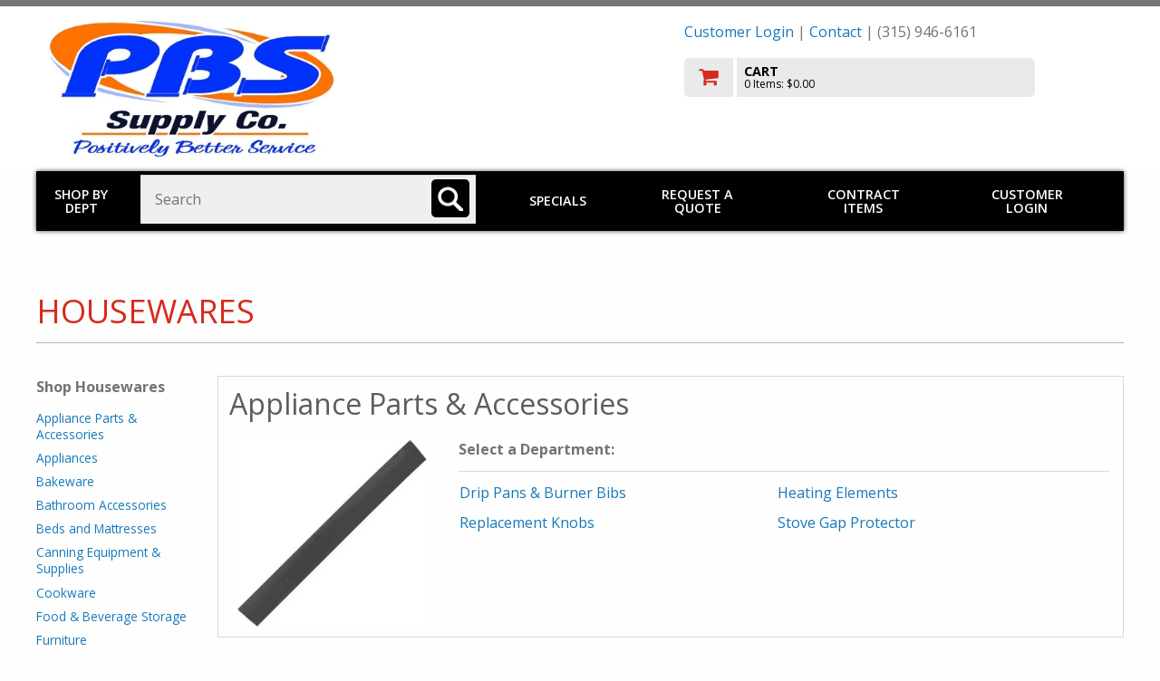

--- FILE ---
content_type: text/html
request_url: https://www.pbssupplyco.com/shop/dept.asp?mscssid=B8165B6334C0B972A318D74446B1A10C&mbrid=2590&custid=TEMP&parent_id=0&dept_id=22&idept_name=Housewares
body_size: 101167
content:
<!doctype html>

<html class="no-js" lang="en" dir="ltr">
  <head>
	<meta http-equiv="Content-Type" content="text/html; charset=utf-8" charset="utf-8" />
	<meta http-equiv="x-ua-compatible" content="ie=edge" />
	<meta name="viewport" content="width=device-width, initial-scale=1.0" />


	<title>PBS Supply: Shop!</title>

	<link rel="stylesheet" href="/shop/responsive/css/foundation.css">
	<link rel="stylesheet" href="/shop/responsive/css/app.css">
	<link href="https://fonts.googleapis.com/css?family=Open+Sans:300,400,600,700,800" rel="stylesheet">
	<link rel="stylesheet" href="/shop/responsive/css/font-awesome/css/font-awesome.min.css">
	<link rel="stylesheet" href="/shop/responsive/css/jquery.sidr.dark.css">
	<link rel="stylesheet" href="/shop/responsive/css/incom.css?v=2">
	<link rel="stylesheet" href="/shop/responsive/css/theme3.css">

	<script src="/shop/responsive/js/vendor/jquery.js"></script>
	<script src="/shop/scripts/jquery.validate.min.js"></script>
	<script src="/shop/scripts/jquery.jsonSuggest-2.js"></script>

	<!-- GA: UA-885320-6 -->	<script>
		(function(i,s,o,g,r,a,m){i['GoogleAnalyticsObject']=r;i[r]=i[r]||function(){
		(i[r].q=i[r].q||[]).push(arguments)},i[r].l=1*new Date();a=s.createElement(o),
		m=s.getElementsByTagName(o)[0];a.async=1;a.src=g;m.parentNode.insertBefore(a,m)
		})(window,document,'script','//www.google-analytics.com/analytics.js','ga');
		ga('create', 'UA-885320-6', 'auto');
		ga('send', 'pageview');
	</script>


	<script language="javascript">


jQuery(document).ready(function( $ ) {
	
	if (0) {
		$('input#find_spec').jsonSuggest({
			url: '//www.pbssupplyco.com/shop/shop/Products/Search.asmx/Suggest?mscssid=732A5E47E16C493671FD628894D218A4&mbrid=2590&custid=TEMP',
			postData : {
				taxonomy : '0:19,15,12,6,8,3,25,2,21,20,9,4,13,22,5,16,24,11,14,1,17,23,10,7,18',
				suppress : ''
			},
			minCharacters: 3,
			width: 500,
			searchURL: '//www.pbssupplyco.com/shop/find2.asp?mscssid=732A5E47E16C493671FD628894D218A4&mbrid=2590&custid=TEMP',
			searchURLParam: 'find_spec',
			extraURLParams : { categories : document.searchform.categories },
			onSelect: function(item) {
				if (item.url)
					document.location = PageURLx(item.url);
			}
		});
	}
	
});


function doWindowOpts(url, name, opts)
{
	if (!url || !name || url.length <= 0 || name.length <= 0)
		return false;

	var arrOpts	 = new Array();
	var windowOpts = { 'status'	  : 'no',
						'height'	  : 300,
						'width'		: 500,
						'resizable'  : 'yes',
						'toolbar'	 : 'no',
						'location'	: 'no',
						'menubar'	 : 'no',
						'scrollbars' : 'yes' };

	for (key in windowOpts)
	{
		windowOpts[key] = opts[key];
		arrOpts.push(key + "=" + windowOpts[key]);
	}

	window.open(url, name, arrOpts.join(","), 'replace');

	return false;
}

function doSizedWindow( url, width, height )
{
	return doWindowOpts(url, 'InComSupply', {'width' : width, 'height' : height});
}

function doWindow( url )
{
	window.name = 'main';
	return doWindowOpts(url, 'InComSupply', {});
}

function setAdvancedSearch()
{
	var sf  = document.forms["searchform"];
	var asf = document.forms["advancedsearchform"];

	if (sf && asf)
	{
		var findspec = sf.find_spec;
		if (findspec) findspec = findspec.value;

		var sdept = sf.categories;
		if (sdept) sdept = sdept[sdept.selectedIndex].value;

		asf.parentanddepartment.value = sdept;
		asf.find_spec.value			  = findspec;
		asf.submit();
	}

	return false;
}

		
		</script>

		<style>
		
		</style>
		<!-- 3.144.36.55 -->
	</head>
	<body id="member-override" class="palette6">

	<!-- GA: UA-885320-6 --><!-- GA body code -->


<div id="mast" role="banner">
	<div class="row">
 
		<div class="small-12 columns">
			<div class="customerLogin" id="customerLogin" style="display: none;">
				<form name="incom_login" method="post" action="https://www.pbssupplyco.com/shop/dept.asp?parent%5Fid=0&dept%5Fid=22&idept%5Fname=Housewares&mscssid=732A5E47E16C493671FD628894D218A4&mbrid=2590&custid=TEMP" style="margin: 1em 0 0 0">
					<label for="username">Username or Email Address
					<input name="username" id="username" placeholder="username/email" size="24" maxlength="256" type="text" /></label>

					<label for="pw">Password
					<input id="pw" name="password" placeholder="password" value="" size="12" maxlength="256" type="password" /></label>

					<br />

					<input name="login_btn" id="login_btn" value=" LOGIN " type="submit" class="button" />
					<input name="login" id="login" value="1" type="hidden" />
					<input type="hidden" name="login_redirect" value="https://www.pbssupplyco.com/shop/dept.asp?parent%5Fid=0&amp;dept%5Fid=22&amp;idept%5Fname=Housewares&amp;mscssid=732A5E47E16C493671FD628894D218A4&amp;mbrid=2590&amp;custid=TEMP" />

					<div style="clear: both;"></div>

					<div class="become-customer">
						Not a customer? <a href="//www.pbssupplyco.com/shop/aboutus/incommember.asp?mscssid=732A5E47E16C493671FD628894D218A4&mbrid=2590&custid=TEMP">Request an account!</a>
					</div>
					<a href="javascript:;" class="forgot-password" onclick="window.open('/shop/forgot_password.asp', 'forgotpassword', 'resizable=yes,height=400,width=500'); return false;">Forgot Password?</a>
				</form>
			</div>
		</div>

		<div class="large-7 medium-7 small-12 columns">
			<a href="//www.pbssupplyco.com/shop/departments.asp?mscssid=732A5E47E16C493671FD628894D218A4&mbrid=2590&custid=TEMP" class="logo-link">
			
				<img src="//media.incomsupply.com/members/cms/2590/logo/pbs-supply-nobackground-1-1540304913.jpg" alt="PBS Supply" class="logo">
			
			</a>
			<div id="extraPhone">
				(315) 946-6161
			</div>
		</div>
		<div class="large-5 medium-5 small-12 columns">
			<p id="memberInfo">
	<a href="#" class="loginTrigger">Customer Login</a> |


 <a href="//www.pbssupplyco.com/shop/aboutus/incommember.asp?mscssid=732A5E47E16C493671FD628894D218A4&mbrid=2590&custid=TEMP">Contact</a> | (315) 946-6161</p>
			
<a href="//www.pbssupplyco.com/shop/basket.asp?mscssid=732A5E47E16C493671FD628894D218A4&mbrid=2590&custid=TEMP" id="checkoutWrap" title="Go to Cart" aria-label="go to cart">
	<img src="/shop/responsive/img/cart_ico.png" alt="Checkout" id="cartIco">
	<div id="cartData">
		<p>CART</p>
		<span id="cartItems">0 Items: $0.00</span>
	</div>
	<div style="clear:both;"></div>
</a>

<div id="hamburger" class="show-for-small-only">
	<a sid="mobile-menu" class="menu-button" href="#sidr">Toggle menu</a>
</div>

		</div>
	</div>
</div>


<div id="sidr" class="hide-for-medium-up show-for-landscape-phone" style="display: none;">
	<ul>
		<li>
			<a href="//www.pbssupplyco.com/shop/dept.asp?mscssid=732A5E47E16C493671FD628894D218A4&mbrid=2590&custid=TEMP">Shop by Dept</a>
		</li>
		
		<li>
			
				<a href="//www.pbssupplyco.com/shop/specials.asp?mscssid=732A5E47E16C493671FD628894D218A4&mbrid=2590&custid=TEMP">Specials</a>
			
		</li>
		
		<li>
			
			<a href="//www.pbssupplyco.com/shop/onetimebuy.asp?mscssid=732A5E47E16C493671FD628894D218A4&mbrid=2590&custid=TEMP">Request a Quote</a>
			
		</li>
		
		<li>
			
				<a href="//www.pbssupplyco.com/shop/contract_items.asp?mscssid=732A5E47E16C493671FD628894D218A4&mbrid=2590&custid=TEMP">Contract Items</a>
			
		</li>

	</ul>
	<form action="/shop/find2.asp" method="get" class="hide-for-landscape-phone">
		<input type="text" name="find_spec" aria-label="Search" placeholder="Search..." value="" />
	</form>
</div>
<div id="overlay"></div>
<div class="hide-for-small-only row" id="mainNavWrap" role="navigation">

	<div class="large-1 medium-2 small-12 columns" id="shop_by_dept">
		<a href="//www.pbssupplyco.com/shop/dept.asp?mscssid=732A5E47E16C493671FD628894D218A4&mbrid=2590&custid=TEMP">Shop by Dept</a>
	</div>
	<div class="large-4 medium-8 small-12 columns" role="search">
		<form name="searchform" id="searchForm" method="post" action="//www.pbssupplyco.com/shop/find2.asp?mscssid=732A5E47E16C493671FD628894D218A4&mbrid=2590&custid=TEMP">
			<label for="find_spec" class="visuallyhidden">Search: </label>
			<input name="find_spec" id="find_spec" type="text" placeholder="Search" size="25" value="" />
		  	<input type="image" aria-label="Search" name="submitbutton" id="searchBt" alt="search" title="search" src="/shop/responsive/img/ico_search.png">
		</form>
	</div>
	<div class="large-7 medium-2 small-12 columns">
		<div id="hamburger2" class="show-for-landscape-phone">
			<a sid="mobile-menu" class="menu-button" href="#sidr">Toggle menu</a>
		</div>

		<div id="mainnav" class="hide-for-landscape-phone">
			<!-- a href="#">Brands</a To add this, change css to padding: 1em 1.5em; in #mainnav a in themes -->
			
					<a href="//www.pbssupplyco.com/shop/specials.asp?mscssid=732A5E47E16C493671FD628894D218A4&mbrid=2590&custid=TEMP">Specials</a>
				
				<a href="//www.pbssupplyco.com/shop/onetimebuy.asp?mscssid=732A5E47E16C493671FD628894D218A4&mbrid=2590&custid=TEMP">Request a Quote</a>
			
				<a href="//www.pbssupplyco.com/shop/contract_items.asp?mscssid=732A5E47E16C493671FD628894D218A4&mbrid=2590&custid=TEMP">Contract Items</a>
			
				<a href="#" class="loginTrigger">Customer Login</a>
			

		</div>
	</div>
	
</div>

<!-- HEADER END -->


<div role="main" id="deptpage">
	<div class="pageWrap">
		<div class="row intHeader">
			<div class="large-12 medium-12 small-12 columns no-side-pad">
				<h1>Housewares</h1>
			</div>
		</div>

		

		<div class="row">
			<div class="large-2 medium-3 hide-for-small-only hide-for-landscape-phone columns vertNav">
			
				<a href="#dept-selectors" class="skip-link">Skip Department Jump List</a>

				<span class="vertNavHd">Shop Housewares</span>
				<nav class='vertNav categoryJumpList'><ul>
<li><a href='#DJ2207'>Appliance Parts & Accessories</a></li><li><a href='#DJ2225'>Appliances</a></li><li><a href='#DJ2223'>Bakeware</a></li><li><a href='#DJ2202'>Bathroom Accessories</a></li><li><a href='#DJ2204'>Beds and Mattresses</a></li><li><a href='#DJ2219'>Canning Equipment & Supplies</a></li><li><a href='#DJ2220'>Cookware</a></li><li><a href='#DJ2210'>Food & Beverage Storage</a></li><li><a href='#DJ2226'>Furniture</a></li><li><a href='#DJ2213'>Home Accents</a></li><li><a href='#DJ2211'>Kitchen Small Appliances</a></li><li><a href='#DJ2216'>Kitchen Storage & Organization</a></li><li><a href='#DJ2217'>Kitchen Supplies</a></li><li><a href='#DJ2201'>Kitchen Utensils & Food Prep</a></li><li><a href='#DJ2206'>Laundry Equipment</a></li><li><a href='#DJ2224'>Luggage and Accessories</a></li><li><a href='#DJ2212'>Mats & Rugs</a></li><li><a href='#DJ2209'>Personal Care</a></li><li><a href='#DJ2208'>Sinkware</a></li><li><a href='#DJ2221'>Tableware</a></li><li><a href='#DJ2205'>Textiles</a></li><li><a href='#DJ2222'>Trash Cans & Trash Bags</a></li><li><a href='#DJ2214'>Wall & Alarm Clocks</a></li><li><a href='#DJ2203'>Window Coverings & Treatments</a></li></ul></nav>

			</div>
			<div class="large-10 medium-9 small-12 landscape-phone-12 columns">
			
				

					<script>
					// code for department stuff in ui-widget-scripts.js
					jQuery(document).ready(function( $ ) {
						// special cases only
					} );
					</script>
					<div class="row" id="dept-selectors"><!-- categorySelect -->
						<div class='catSelection row' id='BOX1'>
<a name='DJ2207'>
<div class='small-12 columns catHd'><a href='//www.pbssupplyco.com/shop/dept.asp?mscssid=732A5E47E16C493671FD628894D218A4&mbrid=2590&custid=TEMP&parent_id=22&dept_id=2207&upload_type=0&idept_name=Appliance%20Parts%20%26%20Accessories' class='deptName '><h2>Appliance Parts & Accessories</h2></a></div><div class='large-3 medium-3 hide-for-small-only columns'>
<div id="ss2207" class="deptslideshow">
<div class='deptslide' style='background-image: url(//content.mydoitbest.com/imagerequest.aspx?sku=636432&size=2&newsize=250)'></div><div class='deptslide' style='background-image: url(//content.mydoitbest.com/imagerequest.aspx?sku=639567&size=2&newsize=250)'></div><div class='deptslide' style='background-image: url(//content.mydoitbest.com/imagerequest.aspx?sku=600119&size=2&newsize=250)'></div><div class='deptslide' style='background-image: url(//content.mydoitbest.com/imagerequest.aspx?sku=600122&size=2&newsize=250)'></div><div class='deptslide' style='background-image: url(//content.mydoitbest.com/imagerequest.aspx?sku=601968&size=2&newsize=250)'></div></div>
</div>
<div class='large-9 medium-9 small-12 columns subDeptListBox'>
<div class='selectorHead'>Select a Department:</div>
<div class='pane'><ul class='subSubDeptList listWidth-9'><li><a class='subd-trigger' data-boxid='BOX1' data-deptid='220707' data-parentid='2207' data-uploadtype='0' href='//www.pbssupplyco.com/shop/dept.asp?mscssid=732A5E47E16C493671FD628894D218A4&mbrid=2590&custid=TEMP&parent_id=2207&dept_id=220707&upload_type=0&idept_name=Drip%20Pans%20%26%20Burner%20Bibs'>Drip Pans & Burner Bibs</a></li><li><a class='subd-trigger' data-boxid='BOX1' data-deptid='220705' data-parentid='2207' data-uploadtype='0' href='//www.pbssupplyco.com/shop/dept.asp?mscssid=732A5E47E16C493671FD628894D218A4&mbrid=2590&custid=TEMP&parent_id=2207&dept_id=220705&upload_type=0&idept_name=Heating%20Elements'>Heating Elements</a></li><li><a class='subd-trigger' data-boxid='BOX1' data-deptid='220703' data-parentid='2207' data-uploadtype='0' href='//www.pbssupplyco.com/shop/dept.asp?mscssid=732A5E47E16C493671FD628894D218A4&mbrid=2590&custid=TEMP&parent_id=2207&dept_id=220703&upload_type=0&idept_name=Replacement%20Knobs'>Replacement Knobs</a></li><li><a class='subd-trigger' data-boxid='BOX1' data-deptid='220706' data-parentid='2207' data-uploadtype='0' href='//www.pbssupplyco.com/shop/dept.asp?mscssid=732A5E47E16C493671FD628894D218A4&mbrid=2590&custid=TEMP&parent_id=2207&dept_id=220706&upload_type=0&idept_name=Stove%20Gap%20Protector'>Stove Gap Protector</a></li></ul></div><!-- pane -->
</div>
</div><!-- end catSelection -->
<div class='catSelection row' id='BOX2'>
<a name='DJ2225'>
<div class='small-12 columns catHd'><a href='//www.pbssupplyco.com/shop/dept.asp?mscssid=732A5E47E16C493671FD628894D218A4&mbrid=2590&custid=TEMP&parent_id=22&dept_id=2225&upload_type=0&idept_name=Appliances' class='deptName '><h2>Appliances</h2></a></div><div class='large-3 medium-3 hide-for-small-only columns'>
<div id="ss2225" class="deptslideshow">
<div class='deptslide' style='background-image: url(//content.mydoitbest.com/imagerequest.aspx?sku=620775&size=2&newsize=250)'></div><div class='deptslide' style='background-image: url(//content.mydoitbest.com/imagerequest.aspx?sku=825144&size=2&newsize=250)'></div><div class='deptslide' style='background-image: url(//content.mydoitbest.com/imagerequest.aspx?sku=640105&size=2&newsize=250)'></div><div class='deptslide' style='background-image: url(//content.mydoitbest.com/imagerequest.aspx?sku=603028&size=2&newsize=250)'></div></div>
</div>
<div class='large-9 medium-9 small-12 columns subDeptListBox'>
<div class='selectorHead'>Select a Department:</div>
<div class='pane'><ul class='subSubDeptList listWidth-9'><li><a class='subd-trigger' data-boxid='BOX2' data-deptid='222504' data-parentid='2225' data-uploadtype='0' href='//www.pbssupplyco.com/shop/dept.asp?mscssid=732A5E47E16C493671FD628894D218A4&mbrid=2590&custid=TEMP&parent_id=2225&dept_id=222504&upload_type=0&idept_name=Cooktops'>Cooktops</a></li><li><a class='subd-trigger' data-boxid='BOX2' data-deptid='222503' data-parentid='2225' data-uploadtype='0' href='//www.pbssupplyco.com/shop/dept.asp?mscssid=732A5E47E16C493671FD628894D218A4&mbrid=2590&custid=TEMP&parent_id=2225&dept_id=222503&upload_type=0&idept_name=Ice%20Maker'>Ice Maker</a></li><li><a class='subd-trigger' data-boxid='BOX2' data-deptid='222501' data-parentid='2225' data-uploadtype='0' href='//www.pbssupplyco.com/shop/dept.asp?mscssid=732A5E47E16C493671FD628894D218A4&mbrid=2590&custid=TEMP&parent_id=2225&dept_id=222501&upload_type=0&idept_name=Microwave%20Ovens'>Microwave Ovens</a></li><li><a class='subd-trigger' data-boxid='BOX2' data-deptid='222502' data-parentid='2225' data-uploadtype='0' href='//www.pbssupplyco.com/shop/dept.asp?mscssid=732A5E47E16C493671FD628894D218A4&mbrid=2590&custid=TEMP&parent_id=2225&dept_id=222502&upload_type=0&idept_name=Refrigeration'>Refrigeration</a></li></ul></div><!-- pane -->
</div>
</div><!-- end catSelection -->
<div class='catSelection row' id='BOX3'>
<a name='DJ2223'>
<div class='small-12 columns catHd'><a href='//www.pbssupplyco.com/shop/dept.asp?mscssid=732A5E47E16C493671FD628894D218A4&mbrid=2590&custid=TEMP&parent_id=22&dept_id=2223&upload_type=0&idept_name=Bakeware' class='deptName '><h2>Bakeware</h2></a></div><div class='large-3 medium-3 hide-for-small-only columns'>
<div id="ss2223" class="deptslideshow">
<div class='deptslide' style='background-image: url(//content.mydoitbest.com/imagerequest.aspx?sku=621919&size=2&newsize=250)'></div><div class='deptslide' style='background-image: url(//content.mydoitbest.com/imagerequest.aspx?sku=607619&size=2&newsize=250)'></div><div class='deptslide' style='background-image: url(//content.mydoitbest.com/imagerequest.aspx?sku=616550&size=2&newsize=250)'></div><div class='deptslide' style='background-image: url(//content.mydoitbest.com/imagerequest.aspx?sku=649291&size=2&newsize=250)'></div><div class='deptslide' style='background-image: url(//content.mydoitbest.com/imagerequest.aspx?sku=612406&size=2&newsize=250)'></div></div>
</div>
<div class='large-9 medium-9 small-12 columns subDeptListBox'>
<div class='selectorHead'>Select a Department:</div>
<div class='pane'><ul class='subSubDeptList listWidth-9'><li><a class='subd-trigger' data-boxid='BOX3' data-deptid='222303' data-parentid='2223' data-uploadtype='0' href='//www.pbssupplyco.com/shop/dept.asp?mscssid=732A5E47E16C493671FD628894D218A4&mbrid=2590&custid=TEMP&parent_id=2223&dept_id=222303&upload_type=0&idept_name=Baking%20%26%20Cookie%20Sheets'>Baking & Cookie Sheets</a></li><li><a class='subd-trigger' data-boxid='BOX3' data-deptid='222310' data-parentid='2223' data-uploadtype='0' href='//www.pbssupplyco.com/shop/dept.asp?mscssid=732A5E47E16C493671FD628894D218A4&mbrid=2590&custid=TEMP&parent_id=2223&dept_id=222310&upload_type=0&idept_name=Baking%20Cups%20%26%20Cooling%20Racks'>Baking Cups & Cooling Racks</a></li><li><a class='subd-trigger' data-boxid='BOX3' data-deptid='222305' data-parentid='2223' data-uploadtype='0' href='//www.pbssupplyco.com/shop/dept.asp?mscssid=732A5E47E16C493671FD628894D218A4&mbrid=2590&custid=TEMP&parent_id=2223&dept_id=222305&upload_type=0&idept_name=Baking%20Dishes%20%26%20Pans'>Baking Dishes & Pans</a></li><li><a class='subd-trigger' data-boxid='BOX3' data-deptid='222302' data-parentid='2223' data-uploadtype='0' href='//www.pbssupplyco.com/shop/dept.asp?mscssid=732A5E47E16C493671FD628894D218A4&mbrid=2590&custid=TEMP&parent_id=2223&dept_id=222302&upload_type=0&idept_name=Roaster%20Pans%20%26%20Racks'>Roaster Pans & Racks</a></li></ul></div><!-- pane -->
</div>
</div><!-- end catSelection -->
<div class='catSelection row' id='BOX4'>
<a name='DJ2202'>
<div class='small-12 columns catHd'><a href='//www.pbssupplyco.com/shop/dept.asp?mscssid=732A5E47E16C493671FD628894D218A4&mbrid=2590&custid=TEMP&parent_id=22&dept_id=2202&upload_type=0&idept_name=Bathroom%20Accessories' class='deptName '><h2>Bathroom Accessories</h2></a></div><div class='large-3 medium-3 hide-for-small-only columns'>
<div id="ss2202" class="deptslideshow">
<div class='deptslide' style='background-image: url(//content.mydoitbest.com/imagerequest.aspx?sku=627510&size=2&newsize=250)'></div><div class='deptslide' style='background-image: url(//content.mydoitbest.com/imagerequest.aspx?sku=619774&size=2&newsize=250)'></div><div class='deptslide' style='background-image: url(//content.mydoitbest.com/imagerequest.aspx?sku=619445&size=2&newsize=250)'></div><div class='deptslide' style='background-image: url(//content.mydoitbest.com/imagerequest.aspx?sku=637141&size=2&newsize=250)'></div><div class='deptslide' style='background-image: url(//content.mydoitbest.com/imagerequest.aspx?sku=605866&size=2&newsize=250)'></div></div>
</div>
<div class='large-9 medium-9 small-12 columns subDeptListBox'>
<div class='selectorHead'>Select a Department:</div>
<div class='pane'><ul class='subSubDeptList listWidth-9'><li><a class='subd-trigger' data-boxid='BOX4' data-deptid='220203' data-parentid='2202' data-uploadtype='0' href='//www.pbssupplyco.com/shop/dept.asp?mscssid=732A5E47E16C493671FD628894D218A4&mbrid=2590&custid=TEMP&parent_id=2202&dept_id=220203&upload_type=0&idept_name=Bath%20and%20Shower%20Organizers'>Bath and Shower Organizers</a></li><li><a class='subd-trigger' data-boxid='BOX4' data-deptid='220207' data-parentid='2202' data-uploadtype='0' href='//www.pbssupplyco.com/shop/dept.asp?mscssid=732A5E47E16C493671FD628894D218A4&mbrid=2590&custid=TEMP&parent_id=2202&dept_id=220207&upload_type=0&idept_name=Bath%20Mats%20%26%20Treads'>Bath Mats & Treads</a></li><li><a class='subd-trigger' data-boxid='BOX4' data-deptid='220204' data-parentid='2202' data-uploadtype='0' href='//www.pbssupplyco.com/shop/dept.asp?mscssid=732A5E47E16C493671FD628894D218A4&mbrid=2590&custid=TEMP&parent_id=2202&dept_id=220204&upload_type=0&idept_name=Bath%20Mirrors'>Bath Mirrors</a></li><li><a class='subd-trigger' data-boxid='BOX4' data-deptid='220201' data-parentid='2202' data-uploadtype='0' href='//www.pbssupplyco.com/shop/dept.asp?mscssid=732A5E47E16C493671FD628894D218A4&mbrid=2590&custid=TEMP&parent_id=2202&dept_id=220201&upload_type=0&idept_name=Cabinet%2FCounter%20Organizer'>Cabinet/Counter Organizer</a></li><li><a class='subd-trigger' data-boxid='BOX4' data-deptid='220206' data-parentid='2202' data-uploadtype='0' href='//www.pbssupplyco.com/shop/dept.asp?mscssid=732A5E47E16C493671FD628894D218A4&mbrid=2590&custid=TEMP&parent_id=2202&dept_id=220206&upload_type=0&idept_name=Personal%20Care%20Accessories'>Personal Care Accessories</a></li><li><a class='subd-trigger' data-boxid='BOX4' data-deptid='220202' data-parentid='2202' data-uploadtype='0' href='//www.pbssupplyco.com/shop/dept.asp?mscssid=732A5E47E16C493671FD628894D218A4&mbrid=2590&custid=TEMP&parent_id=2202&dept_id=220202&upload_type=0&idept_name=Shower%20Curtains%20%26%20Rods'>Shower Curtains & Rods</a></li><li><a class='subd-trigger' data-boxid='BOX4' data-deptid='220205' data-parentid='2202' data-uploadtype='0' href='//www.pbssupplyco.com/shop/dept.asp?mscssid=732A5E47E16C493671FD628894D218A4&mbrid=2590&custid=TEMP&parent_id=2202&dept_id=220205&upload_type=0&idept_name=Tumblers%20%26%20Soap%20Dispensers'>Tumblers & Soap Dispensers</a></li></ul></div><!-- pane -->
</div>
</div><!-- end catSelection -->
<div class='catSelection row' id='BOX5'>
<a name='DJ2204'>
<div class='small-12 columns catHd'><a href='//www.pbssupplyco.com/shop/dept.asp?mscssid=732A5E47E16C493671FD628894D218A4&mbrid=2590&custid=TEMP&parent_id=22&dept_id=2204&upload_type=0&idept_name=Beds%20and%20Mattresses' class='deptName '><h2>Beds and Mattresses</h2></a></div><div class='large-12 medium-12 small-12 columns subDeptListBox'>
<div class='selectorHead'>Select a Department:</div>
<div class='pane'><ul class='subSubDeptList listWidth-12'><li><a class='subd-trigger' data-boxid='BOX5' data-deptid='220401' data-parentid='2204' data-uploadtype='0' href='//www.pbssupplyco.com/shop/dept.asp?mscssid=732A5E47E16C493671FD628894D218A4&mbrid=2590&custid=TEMP&parent_id=2204&dept_id=220401&upload_type=0&idept_name=Mattress'>Mattress</a></li></ul></div><!-- pane -->
</div>
</div><!-- end catSelection -->
<div class='catSelection row' id='BOX6'>
<a name='DJ2219'>
<div class='small-12 columns catHd'><a href='//www.pbssupplyco.com/shop/dept.asp?mscssid=732A5E47E16C493671FD628894D218A4&mbrid=2590&custid=TEMP&parent_id=22&dept_id=2219&upload_type=0&idept_name=Canning%20Equipment%20%26%20Supplies' class='deptName '><h2>Canning Equipment & Supplies</h2></a></div><div class='large-3 medium-3 hide-for-small-only columns'>
<div id="ss2219" class="deptslideshow">
<div class='deptslide' style='background-image: url(//content.mydoitbest.com/imagerequest.aspx?sku=645219&size=2&newsize=250)'></div><div class='deptslide' style='background-image: url(//content.mydoitbest.com/imagerequest.aspx?sku=607253&size=2&newsize=250)'></div><div class='deptslide' style='background-image: url(//content.mydoitbest.com/imagerequest.aspx?sku=644792&size=2&newsize=250)'></div><div class='deptslide' style='background-image: url(//content.mydoitbest.com/imagerequest.aspx?sku=645510&size=2&newsize=250)'></div><div class='deptslide' style='background-image: url(//content.mydoitbest.com/imagerequest.aspx?sku=614772&size=2&newsize=250)'></div></div>
</div>
<div class='large-9 medium-9 small-12 columns subDeptListBox'>
<div class='selectorHead'>Select a Department:</div>
<div class='pane'><ul class='subSubDeptList listWidth-9'><li><a class='subd-trigger' data-boxid='BOX6' data-deptid='221905' data-parentid='2219' data-uploadtype='0' href='//www.pbssupplyco.com/shop/dept.asp?mscssid=732A5E47E16C493671FD628894D218A4&mbrid=2590&custid=TEMP&parent_id=2219&dept_id=221905&upload_type=0&idept_name=Canners'>Canners</a></li><li><a class='subd-trigger' data-boxid='BOX6' data-deptid='221908' data-parentid='2219' data-uploadtype='0' href='//www.pbssupplyco.com/shop/dept.asp?mscssid=732A5E47E16C493671FD628894D218A4&mbrid=2590&custid=TEMP&parent_id=2219&dept_id=221908&upload_type=0&idept_name=Canning%20Accessories'>Canning Accessories</a></li><li><a class='subd-trigger' data-boxid='BOX6' data-deptid='221903' data-parentid='2219' data-uploadtype='0' href='//www.pbssupplyco.com/shop/dept.asp?mscssid=732A5E47E16C493671FD628894D218A4&mbrid=2590&custid=TEMP&parent_id=2219&dept_id=221903&upload_type=0&idept_name=Canning%20Equipment'>Canning Equipment</a></li><li><a class='subd-trigger' data-boxid='BOX6' data-deptid='221904' data-parentid='2219' data-uploadtype='0' href='//www.pbssupplyco.com/shop/dept.asp?mscssid=732A5E47E16C493671FD628894D218A4&mbrid=2590&custid=TEMP&parent_id=2219&dept_id=221904&upload_type=0&idept_name=Canning%20Ingredients'>Canning Ingredients</a></li><li><a class='subd-trigger' data-boxid='BOX6' data-deptid='221906' data-parentid='2219' data-uploadtype='0' href='//www.pbssupplyco.com/shop/dept.asp?mscssid=732A5E47E16C493671FD628894D218A4&mbrid=2590&custid=TEMP&parent_id=2219&dept_id=221906&upload_type=0&idept_name=Canning%20Jars%20%26%20Lids'>Canning Jars & Lids</a></li><li><a class='subd-trigger' data-boxid='BOX6' data-deptid='221902' data-parentid='2219' data-uploadtype='0' href='//www.pbssupplyco.com/shop/dept.asp?mscssid=732A5E47E16C493671FD628894D218A4&mbrid=2590&custid=TEMP&parent_id=2219&dept_id=221902&upload_type=0&idept_name=Canning%20Utensils'>Canning Utensils</a></li></ul></div><!-- pane -->
</div>
</div><!-- end catSelection -->
<div class='catSelection row' id='BOX7'>
<a name='DJ2220'>
<div class='small-12 columns catHd'><a href='//www.pbssupplyco.com/shop/dept.asp?mscssid=732A5E47E16C493671FD628894D218A4&mbrid=2590&custid=TEMP&parent_id=22&dept_id=2220&upload_type=0&idept_name=Cookware' class='deptName '><h2>Cookware</h2></a></div><div class='large-3 medium-3 hide-for-small-only columns'>
<div id="ss2220" class="deptslideshow">
<div class='deptslide' style='background-image: url(//content.mydoitbest.com/imagerequest.aspx?sku=617947&size=2&newsize=250)'></div><div class='deptslide' style='background-image: url(//content.mydoitbest.com/imagerequest.aspx?sku=617608&size=2&newsize=250)'></div><div class='deptslide' style='background-image: url(//content.mydoitbest.com/imagerequest.aspx?sku=648727&size=2&newsize=250)'></div><div class='deptslide' style='background-image: url(//content.mydoitbest.com/imagerequest.aspx?sku=631321&size=2&newsize=250)'></div><div class='deptslide' style='background-image: url(//content.mydoitbest.com/imagerequest.aspx?sku=625584&size=2&newsize=250)'></div></div>
</div>
<div class='large-9 medium-9 small-12 columns subDeptListBox'>
<div class='selectorHead'>Select a Department:</div>
<div class='pane'><ul class='subSubDeptList listWidth-9'><li><a class='subd-trigger' data-boxid='BOX7' data-deptid='222001' data-parentid='2220' data-uploadtype='0' href='//www.pbssupplyco.com/shop/dept.asp?mscssid=732A5E47E16C493671FD628894D218A4&mbrid=2590&custid=TEMP&parent_id=2220&dept_id=222001&upload_type=0&idept_name=Cast%20Iron%20Cookware'>Cast Iron Cookware</a></li><li><a class='subd-trigger' data-boxid='BOX7' data-deptid='222011' data-parentid='2220' data-uploadtype='0' href='//www.pbssupplyco.com/shop/dept.asp?mscssid=732A5E47E16C493671FD628894D218A4&mbrid=2590&custid=TEMP&parent_id=2220&dept_id=222011&upload_type=0&idept_name=Cookware%20Parts'>Cookware Parts</a></li><li><a class='subd-trigger' data-boxid='BOX7' data-deptid='222003' data-parentid='2220' data-uploadtype='0' href='//www.pbssupplyco.com/shop/dept.asp?mscssid=732A5E47E16C493671FD628894D218A4&mbrid=2590&custid=TEMP&parent_id=2220&dept_id=222003&upload_type=0&idept_name=Microwave%20Cookware'>Microwave Cookware</a></li><li><a class='subd-trigger' data-boxid='BOX7' data-deptid='222005' data-parentid='2220' data-uploadtype='0' href='//www.pbssupplyco.com/shop/dept.asp?mscssid=732A5E47E16C493671FD628894D218A4&mbrid=2590&custid=TEMP&parent_id=2220&dept_id=222005&upload_type=0&idept_name=Pans%2C%20Skillets%20%26%20Griddles'>Pans, Skillets & Griddles</a></li><li><a class='subd-trigger' data-boxid='BOX7' data-deptid='222002' data-parentid='2220' data-uploadtype='0' href='//www.pbssupplyco.com/shop/dept.asp?mscssid=732A5E47E16C493671FD628894D218A4&mbrid=2590&custid=TEMP&parent_id=2220&dept_id=222002&upload_type=0&idept_name=Pressure%20Cookers%20%26%20Parts'>Pressure Cookers & Parts</a></li><li><a class='subd-trigger' data-boxid='BOX7' data-deptid='222008' data-parentid='2220' data-uploadtype='0' href='//www.pbssupplyco.com/shop/dept.asp?mscssid=732A5E47E16C493671FD628894D218A4&mbrid=2590&custid=TEMP&parent_id=2220&dept_id=222008&upload_type=0&idept_name=Saucepans%20%26%20Saute%20Pans'>Saucepans & Saute Pans</a></li><li><a class='subd-trigger' data-boxid='BOX7' data-deptid='222014' data-parentid='2220' data-uploadtype='0' href='//www.pbssupplyco.com/shop/dept.asp?mscssid=732A5E47E16C493671FD628894D218A4&mbrid=2590&custid=TEMP&parent_id=2220&dept_id=222014&upload_type=0&idept_name=Soup%20%26%20Stockpots'>Soup & Stockpots</a></li><li><a class='subd-trigger' data-boxid='BOX7' data-deptid='222007' data-parentid='2220' data-uploadtype='0' href='//www.pbssupplyco.com/shop/dept.asp?mscssid=732A5E47E16C493671FD628894D218A4&mbrid=2590&custid=TEMP&parent_id=2220&dept_id=222007&upload_type=0&idept_name=Steamers%20%26%20Poachers'>Steamers & Poachers</a></li><li><a class='subd-trigger' data-boxid='BOX7' data-deptid='222004' data-parentid='2220' data-uploadtype='0' href='//www.pbssupplyco.com/shop/dept.asp?mscssid=732A5E47E16C493671FD628894D218A4&mbrid=2590&custid=TEMP&parent_id=2220&dept_id=222004&upload_type=0&idept_name=Stove%20Top%20Cookware'>Stove Top Cookware</a></li></ul></div><!-- pane -->
</div>
</div><!-- end catSelection -->
<div class='catSelection row' id='BOX8'>
<a name='DJ2210'>
<div class='small-12 columns catHd'><a href='//www.pbssupplyco.com/shop/dept.asp?mscssid=732A5E47E16C493671FD628894D218A4&mbrid=2590&custid=TEMP&parent_id=22&dept_id=2210&upload_type=0&idept_name=Food%20%26%20Beverage%20Storage' class='deptName '><h2>Food & Beverage Storage</h2></a></div><div class='large-3 medium-3 hide-for-small-only columns'>
<div id="ss2210" class="deptslideshow">
<div class='deptslide' style='background-image: url(//content.mydoitbest.com/imagerequest.aspx?sku=605494&size=2&newsize=250)'></div><div class='deptslide' style='background-image: url(//content.mydoitbest.com/imagerequest.aspx?sku=619620&size=2&newsize=250)'></div><div class='deptslide' style='background-image: url(//content.mydoitbest.com/imagerequest.aspx?sku=626046&size=2&newsize=250)'></div><div class='deptslide' style='background-image: url(//content.mydoitbest.com/imagerequest.aspx?sku=645017&size=2&newsize=250)'></div><div class='deptslide' style='background-image: url(//content.mydoitbest.com/imagerequest.aspx?sku=646835&size=2&newsize=250)'></div></div>
</div>
<div class='large-9 medium-9 small-12 columns subDeptListBox'>
<div class='selectorHead'>Select a Department:</div>
<div class='pane'><ul class='subSubDeptList listWidth-9'><li><a class='subd-trigger' data-boxid='BOX8' data-deptid='221006' data-parentid='2210' data-uploadtype='0' href='//www.pbssupplyco.com/shop/dept.asp?mscssid=732A5E47E16C493671FD628894D218A4&mbrid=2590&custid=TEMP&parent_id=2210&dept_id=221006&upload_type=0&idept_name=Food%20Storage'>Food Storage</a></li><li><a class='subd-trigger' data-boxid='BOX8' data-deptid='221002' data-parentid='2210' data-uploadtype='0' href='//www.pbssupplyco.com/shop/dept.asp?mscssid=732A5E47E16C493671FD628894D218A4&mbrid=2590&custid=TEMP&parent_id=2210&dept_id=221002&upload_type=0&idept_name=Food%20Storage%20Bags'>Food Storage Bags</a></li><li><a class='subd-trigger' data-boxid='BOX8' data-deptid='221004' data-parentid='2210' data-uploadtype='0' href='//www.pbssupplyco.com/shop/dept.asp?mscssid=732A5E47E16C493671FD628894D218A4&mbrid=2590&custid=TEMP&parent_id=2210&dept_id=221004&upload_type=0&idept_name=Insulated%20Bottles%20%26%20Mugs'>Insulated Bottles & Mugs</a></li><li><a class='subd-trigger' data-boxid='BOX8' data-deptid='221005' data-parentid='2210' data-uploadtype='0' href='//www.pbssupplyco.com/shop/dept.asp?mscssid=732A5E47E16C493671FD628894D218A4&mbrid=2590&custid=TEMP&parent_id=2210&dept_id=221005&upload_type=0&idept_name=Storage%20Jars%2C%20Bottles%20%26%20Canisters'>Storage Jars, Bottles & Canisters</a></li><li><a class='subd-trigger' data-boxid='BOX8' data-deptid='221008' data-parentid='2210' data-uploadtype='0' href='//www.pbssupplyco.com/shop/dept.asp?mscssid=732A5E47E16C493671FD628894D218A4&mbrid=2590&custid=TEMP&parent_id=2210&dept_id=221008&upload_type=0&idept_name=Vacuum%20Food%20Sealers%20%26%20Supplies'>Vacuum Food Sealers & Supplies</a></li><li><a class='subd-trigger' data-boxid='BOX8' data-deptid='221009' data-parentid='2210' data-uploadtype='0' href='//www.pbssupplyco.com/shop/dept.asp?mscssid=732A5E47E16C493671FD628894D218A4&mbrid=2590&custid=TEMP&parent_id=2210&dept_id=221009&upload_type=0&idept_name=Water%20%26%20Sport%20Bottles'>Water & Sport Bottles</a></li></ul></div><!-- pane -->
</div>
</div><!-- end catSelection -->
<div class='catSelection row' id='BOX9'>
<a name='DJ2226'>
<div class='small-12 columns catHd'><a href='//www.pbssupplyco.com/shop/dept.asp?mscssid=732A5E47E16C493671FD628894D218A4&mbrid=2590&custid=TEMP&parent_id=22&dept_id=2226&upload_type=0&idept_name=Furniture' class='deptName '><h2>Furniture</h2></a></div><div class='large-3 medium-3 hide-for-small-only columns'>
<div id="ss2226" class="deptslideshow">
<div class='deptslide' style='background-image: url(//content.mydoitbest.com/imagerequest.aspx?sku=647975&size=2&newsize=250)'></div><div class='deptslide' style='background-image: url(//content.mydoitbest.com/imagerequest.aspx?sku=639120&size=2&newsize=250)'></div><div class='deptslide' style='background-image: url(//content.mydoitbest.com/imagerequest.aspx?sku=638657&size=2&newsize=250)'></div><div class='deptslide' style='background-image: url(//content.mydoitbest.com/imagerequest.aspx?sku=802034&size=2&newsize=250)'></div><div class='deptslide' style='background-image: url(//content.mydoitbest.com/imagerequest.aspx?sku=807044&size=2&newsize=250)'></div></div>
</div>
<div class='large-9 medium-9 small-12 columns subDeptListBox'>
<div class='selectorHead'>Select a Department:</div>
<div class='pane'><ul class='subSubDeptList listWidth-9'><li><a class='subd-trigger' data-boxid='BOX9' data-deptid='222601' data-parentid='2226' data-uploadtype='0' href='//www.pbssupplyco.com/shop/dept.asp?mscssid=732A5E47E16C493671FD628894D218A4&mbrid=2590&custid=TEMP&parent_id=2226&dept_id=222601&upload_type=0&idept_name=Furniture%20Risers'>Furniture Risers</a></li><li><a class='subd-trigger' data-boxid='BOX9' data-deptid='222602' data-parentid='2226' data-uploadtype='0' href='//www.pbssupplyco.com/shop/dept.asp?mscssid=732A5E47E16C493671FD628894D218A4&mbrid=2590&custid=TEMP&parent_id=2226&dept_id=222602&upload_type=0&idept_name=Furniture%20Straps'>Furniture Straps</a></li><li><a class='subd-trigger' data-boxid='BOX9' data-deptid='222603' data-parentid='2226' data-uploadtype='0' href='//www.pbssupplyco.com/shop/dept.asp?mscssid=732A5E47E16C493671FD628894D218A4&mbrid=2590&custid=TEMP&parent_id=2226&dept_id=222603&upload_type=0&idept_name=Stools'>Stools</a></li><li><a class='subd-trigger' data-boxid='BOX9' data-deptid='222604' data-parentid='2226' data-uploadtype='0' href='//www.pbssupplyco.com/shop/dept.asp?mscssid=732A5E47E16C493671FD628894D218A4&mbrid=2590&custid=TEMP&parent_id=2226&dept_id=222604&upload_type=0&idept_name=Tables%2C%20Chairs%2C%20Benches'>Tables, Chairs, Benches</a></li><li><a class='subd-trigger' data-boxid='BOX9' data-deptid='222605' data-parentid='2226' data-uploadtype='0' href='//www.pbssupplyco.com/shop/dept.asp?mscssid=732A5E47E16C493671FD628894D218A4&mbrid=2590&custid=TEMP&parent_id=2226&dept_id=222605&upload_type=0&idept_name=Water%20Bed%20Accessories'>Water Bed Accessories</a></li></ul></div><!-- pane -->
</div>
</div><!-- end catSelection -->
<div class='catSelection row' id='BOX10'>
<a name='DJ2213'>
<div class='small-12 columns catHd'><a href='//www.pbssupplyco.com/shop/dept.asp?mscssid=732A5E47E16C493671FD628894D218A4&mbrid=2590&custid=TEMP&parent_id=22&dept_id=2213&upload_type=0&idept_name=Home%20Accents' class='deptName '><h2>Home Accents</h2></a></div><div class='large-3 medium-3 hide-for-small-only columns'>
<div id="ss2213" class="deptslideshow">
<div class='deptslide' style='background-image: url(//content.mydoitbest.com/imagerequest.aspx?sku=610789&size=2&newsize=250)'></div><div class='deptslide' style='background-image: url(//content.mydoitbest.com/imagerequest.aspx?sku=644680&size=2&newsize=250)'></div><div class='deptslide' style='background-image: url(//content.mydoitbest.com/imagerequest.aspx?sku=645289&size=2&newsize=250)'></div><div class='deptslide' style='background-image: url(//content.mydoitbest.com/imagerequest.aspx?sku=616869&size=2&newsize=250)'></div><div class='deptslide' style='background-image: url(//content.mydoitbest.com/imagerequest.aspx?sku=618621&size=2&newsize=250)'></div></div>
</div>
<div class='large-9 medium-9 small-12 columns subDeptListBox'>
<div class='selectorHead'>Select a Department:</div>
<div class='pane'><ul class='subSubDeptList listWidth-9'><li><a class='subd-trigger' data-boxid='BOX10' data-deptid='221309' data-parentid='2213' data-uploadtype='0' href='//www.pbssupplyco.com/shop/dept.asp?mscssid=732A5E47E16C493671FD628894D218A4&mbrid=2590&custid=TEMP&parent_id=2213&dept_id=221309&upload_type=0&idept_name=Candles%2C%20Fragrances%20%26%20Accessories'>Candles, Fragrances & Accessories</a></li><li><a class='subd-trigger' data-boxid='BOX10' data-deptid='221301' data-parentid='2213' data-uploadtype='0' href='//www.pbssupplyco.com/shop/dept.asp?mscssid=732A5E47E16C493671FD628894D218A4&mbrid=2590&custid=TEMP&parent_id=2213&dept_id=221301&upload_type=0&idept_name=Decorative%20Accessories'>Decorative Accessories</a></li><li><a class='subd-trigger' data-boxid='BOX10' data-deptid='221305' data-parentid='2213' data-uploadtype='0' href='//www.pbssupplyco.com/shop/dept.asp?mscssid=732A5E47E16C493671FD628894D218A4&mbrid=2590&custid=TEMP&parent_id=2213&dept_id=221305&upload_type=0&idept_name=Mirrors'>Mirrors</a></li><li><a class='subd-trigger' data-boxid='BOX10' data-deptid='221303' data-parentid='2213' data-uploadtype='0' href='//www.pbssupplyco.com/shop/dept.asp?mscssid=732A5E47E16C493671FD628894D218A4&mbrid=2590&custid=TEMP&parent_id=2213&dept_id=221303&upload_type=0&idept_name=Oil%20Lamps%20%26%20Accessories'>Oil Lamps & Accessories</a></li><li><a class='subd-trigger' data-boxid='BOX10' data-deptid='221302' data-parentid='2213' data-uploadtype='0' href='//www.pbssupplyco.com/shop/dept.asp?mscssid=732A5E47E16C493671FD628894D218A4&mbrid=2590&custid=TEMP&parent_id=2213&dept_id=221302&upload_type=0&idept_name=Picture%20Frames%20%26%20Wall%20Hangings'>Picture Frames & Wall Hangings</a></li></ul></div><!-- pane -->
</div>
</div><!-- end catSelection -->
<div class='catSelection row' id='BOX11'>
<a name='DJ2211'>
<div class='small-12 columns catHd'><a href='//www.pbssupplyco.com/shop/dept.asp?mscssid=732A5E47E16C493671FD628894D218A4&mbrid=2590&custid=TEMP&parent_id=22&dept_id=2211&upload_type=0&idept_name=Kitchen%20Small%20Appliances' class='deptName '><h2>Kitchen Small Appliances</h2></a></div><div class='large-3 medium-3 hide-for-small-only columns'>
<div id="ss2211" class="deptslideshow">
<div class='deptslide' style='background-image: url(//content.mydoitbest.com/imagerequest.aspx?sku=606134&size=2&newsize=250)'></div><div class='deptslide' style='background-image: url(//content.mydoitbest.com/imagerequest.aspx?sku=606438&size=2&newsize=250)'></div><div class='deptslide' style='background-image: url(//content.mydoitbest.com/imagerequest.aspx?sku=612508&size=2&newsize=250)'></div><div class='deptslide' style='background-image: url(//content.mydoitbest.com/imagerequest.aspx?sku=610649&size=2&newsize=250)'></div><div class='deptslide' style='background-image: url(//content.mydoitbest.com/imagerequest.aspx?sku=611299&size=2&newsize=250)'></div></div>
</div>
<div class='large-9 medium-9 small-12 columns subDeptListBox'>
<div class='selectorHead'>Select a Department:</div>
<div class='pane'><ul class='subSubDeptList listWidth-9'><li><a class='subd-trigger' data-boxid='BOX11' data-deptid='221109' data-parentid='2211' data-uploadtype='0' href='//www.pbssupplyco.com/shop/dept.asp?mscssid=732A5E47E16C493671FD628894D218A4&mbrid=2590&custid=TEMP&parent_id=2211&dept_id=221109&upload_type=0&idept_name=Blenders'>Blenders</a></li><li><a class='subd-trigger' data-boxid='BOX11' data-deptid='221107' data-parentid='2211' data-uploadtype='0' href='//www.pbssupplyco.com/shop/dept.asp?mscssid=732A5E47E16C493671FD628894D218A4&mbrid=2590&custid=TEMP&parent_id=2211&dept_id=221107&upload_type=0&idept_name=Can%20Openers'>Can Openers</a></li><li><a class='subd-trigger' data-boxid='BOX11' data-deptid='221102' data-parentid='2211' data-uploadtype='0' href='//www.pbssupplyco.com/shop/dept.asp?mscssid=732A5E47E16C493671FD628894D218A4&mbrid=2590&custid=TEMP&parent_id=2211&dept_id=221102&upload_type=0&idept_name=Coffee%20%26%20Beverage%20Makers'>Coffee & Beverage Makers</a></li><li><a class='subd-trigger' data-boxid='BOX11' data-deptid='221110' data-parentid='2211' data-uploadtype='0' href='//www.pbssupplyco.com/shop/dept.asp?mscssid=732A5E47E16C493671FD628894D218A4&mbrid=2590&custid=TEMP&parent_id=2211&dept_id=221110&upload_type=0&idept_name=Cookers%20%26%20Roasters'>Cookers & Roasters</a></li><li><a class='subd-trigger' data-boxid='BOX11' data-deptid='221108' data-parentid='2211' data-uploadtype='0' href='//www.pbssupplyco.com/shop/dept.asp?mscssid=732A5E47E16C493671FD628894D218A4&mbrid=2590&custid=TEMP&parent_id=2211&dept_id=221108&upload_type=0&idept_name=Electric%20Knives%20and%20Food%20Slicers'>Electric Knives and Food Slicers</a></li><li><a class='subd-trigger' data-boxid='BOX11' data-deptid='221114' data-parentid='2211' data-uploadtype='0' href='//www.pbssupplyco.com/shop/dept.asp?mscssid=732A5E47E16C493671FD628894D218A4&mbrid=2590&custid=TEMP&parent_id=2211&dept_id=221114&upload_type=0&idept_name=Electric%20Skillets%20%26%20Cookware'>Electric Skillets & Cookware</a></li><li><a class='subd-trigger' data-boxid='BOX11' data-deptid='221106' data-parentid='2211' data-uploadtype='0' href='//www.pbssupplyco.com/shop/dept.asp?mscssid=732A5E47E16C493671FD628894D218A4&mbrid=2590&custid=TEMP&parent_id=2211&dept_id=221106&upload_type=0&idept_name=Food%20Dehydrators%20%26%20Accessories'>Food Dehydrators & Accessories</a></li><li><a class='subd-trigger' data-boxid='BOX11' data-deptid='221117' data-parentid='2211' data-uploadtype='0' href='//www.pbssupplyco.com/shop/dept.asp?mscssid=732A5E47E16C493671FD628894D218A4&mbrid=2590&custid=TEMP&parent_id=2211&dept_id=221117&upload_type=0&idept_name=Food%20Processors%2C%20Choppers%20%26%20Accessories'>Food Processors, Choppers & Accessories</a></li><li><a class='subd-trigger' data-boxid='BOX11' data-deptid='221104' data-parentid='2211' data-uploadtype='0' href='//www.pbssupplyco.com/shop/dept.asp?mscssid=732A5E47E16C493671FD628894D218A4&mbrid=2590&custid=TEMP&parent_id=2211&dept_id=221104&upload_type=0&idept_name=Grills%2C%20Griddles%20%26%20Fryers'>Grills, Griddles & Fryers</a></li><li><a class='subd-trigger' data-boxid='BOX11' data-deptid='221103' data-parentid='2211' data-uploadtype='0' href='//www.pbssupplyco.com/shop/dept.asp?mscssid=732A5E47E16C493671FD628894D218A4&mbrid=2590&custid=TEMP&parent_id=2211&dept_id=221103&upload_type=0&idept_name=Hand%20Mixers%20and%20Hand%20Blenders'>Hand Mixers and Hand Blenders</a></li><li><a class='subd-trigger' data-boxid='BOX11' data-deptid='221113' data-parentid='2211' data-uploadtype='0' href='//www.pbssupplyco.com/shop/dept.asp?mscssid=732A5E47E16C493671FD628894D218A4&mbrid=2590&custid=TEMP&parent_id=2211&dept_id=221113&upload_type=0&idept_name=Hot%20Plates%20%26%20Warming%20Trays'>Hot Plates & Warming Trays</a></li><li><a class='subd-trigger' data-boxid='BOX11' data-deptid='221101' data-parentid='2211' data-uploadtype='0' href='//www.pbssupplyco.com/shop/dept.asp?mscssid=732A5E47E16C493671FD628894D218A4&mbrid=2590&custid=TEMP&parent_id=2211&dept_id=221101&upload_type=0&idept_name=Ice%20Cream%20Makers%20%26%20Supplies'>Ice Cream Makers & Supplies</a></li><li><a class='subd-trigger' data-boxid='BOX11' data-deptid='221112' data-parentid='2211' data-uploadtype='0' href='//www.pbssupplyco.com/shop/dept.asp?mscssid=732A5E47E16C493671FD628894D218A4&mbrid=2590&custid=TEMP&parent_id=2211&dept_id=221112&upload_type=0&idept_name=Popcorn%20Poppers'>Popcorn Poppers</a></li><li><a class='subd-trigger' data-boxid='BOX11' data-deptid='221115' data-parentid='2211' data-uploadtype='0' href='//www.pbssupplyco.com/shop/dept.asp?mscssid=732A5E47E16C493671FD628894D218A4&mbrid=2590&custid=TEMP&parent_id=2211&dept_id=221115&upload_type=0&idept_name=Specialty%20Electrics'>Specialty Electrics</a></li><li><a class='subd-trigger' data-boxid='BOX11' data-deptid='221105' data-parentid='2211' data-uploadtype='0' href='//www.pbssupplyco.com/shop/dept.asp?mscssid=732A5E47E16C493671FD628894D218A4&mbrid=2590&custid=TEMP&parent_id=2211&dept_id=221105&upload_type=0&idept_name=Stand%20Mixer%20%26%20Accessories'>Stand Mixer & Accessories</a></li><li><a class='subd-trigger' data-boxid='BOX11' data-deptid='221111' data-parentid='2211' data-uploadtype='0' href='//www.pbssupplyco.com/shop/dept.asp?mscssid=732A5E47E16C493671FD628894D218A4&mbrid=2590&custid=TEMP&parent_id=2211&dept_id=221111&upload_type=0&idept_name=Toaster%20%26%20Convection%20Ovens'>Toaster & Convection Ovens</a></li><li><a class='subd-trigger' data-boxid='BOX11' data-deptid='221116' data-parentid='2211' data-uploadtype='0' href='//www.pbssupplyco.com/shop/dept.asp?mscssid=732A5E47E16C493671FD628894D218A4&mbrid=2590&custid=TEMP&parent_id=2211&dept_id=221116&upload_type=0&idept_name=Toasters'>Toasters</a></li></ul></div><!-- pane -->
</div>
</div><!-- end catSelection -->
<div class='catSelection row' id='BOX12'>
<a name='DJ2216'>
<div class='small-12 columns catHd'><a href='//www.pbssupplyco.com/shop/dept.asp?mscssid=732A5E47E16C493671FD628894D218A4&mbrid=2590&custid=TEMP&parent_id=22&dept_id=2216&upload_type=0&idept_name=Kitchen%20Storage%20%26%20Organization' class='deptName '><h2>Kitchen Storage & Organization</h2></a></div><div class='large-3 medium-3 hide-for-small-only columns'>
<div id="ss2216" class="deptslideshow">
<div class='deptslide' style='background-image: url(//content.mydoitbest.com/imagerequest.aspx?sku=615337&size=2&newsize=250)'></div><div class='deptslide' style='background-image: url(//content.mydoitbest.com/imagerequest.aspx?sku=637611&size=2&newsize=250)'></div><div class='deptslide' style='background-image: url(//content.mydoitbest.com/imagerequest.aspx?sku=637702&size=2&newsize=250)'></div><div class='deptslide' style='background-image: url(//content.mydoitbest.com/imagerequest.aspx?sku=647757&size=2&newsize=250)'></div><div class='deptslide' style='background-image: url(//content.mydoitbest.com/imagerequest.aspx?sku=601614&size=2&newsize=250)'></div></div>
</div>
<div class='large-9 medium-9 small-12 columns subDeptListBox'>
<div class='selectorHead'>Select a Department:</div>
<div class='pane'><ul class='subSubDeptList listWidth-9'><li><a class='subd-trigger' data-boxid='BOX12' data-deptid='221610' data-parentid='2216' data-uploadtype='0' href='//www.pbssupplyco.com/shop/dept.asp?mscssid=732A5E47E16C493671FD628894D218A4&mbrid=2590&custid=TEMP&parent_id=2216&dept_id=221610&upload_type=0&idept_name=Dispensers'>Dispensers</a></li><li><a class='subd-trigger' data-boxid='BOX12' data-deptid='221601' data-parentid='2216' data-uploadtype='0' href='//www.pbssupplyco.com/shop/dept.asp?mscssid=732A5E47E16C493671FD628894D218A4&mbrid=2590&custid=TEMP&parent_id=2216&dept_id=221601&upload_type=0&idept_name=Drawer%20and%20Cabinet%20Organizers'>Drawer and Cabinet Organizers</a></li><li><a class='subd-trigger' data-boxid='BOX12' data-deptid='221605' data-parentid='2216' data-uploadtype='0' href='//www.pbssupplyco.com/shop/dept.asp?mscssid=732A5E47E16C493671FD628894D218A4&mbrid=2590&custid=TEMP&parent_id=2216&dept_id=221605&upload_type=0&idept_name=Kitchen%20Magnets%20%26%20Clips'>Kitchen Magnets & Clips</a></li><li><a class='subd-trigger' data-boxid='BOX12' data-deptid='221606' data-parentid='2216' data-uploadtype='0' href='//www.pbssupplyco.com/shop/dept.asp?mscssid=732A5E47E16C493671FD628894D218A4&mbrid=2590&custid=TEMP&parent_id=2216&dept_id=221606&upload_type=0&idept_name=Kitchen%20Storage%20Racks'>Kitchen Storage Racks</a></li><li><a class='subd-trigger' data-boxid='BOX12' data-deptid='221602' data-parentid='2216' data-uploadtype='0' href='//www.pbssupplyco.com/shop/dept.asp?mscssid=732A5E47E16C493671FD628894D218A4&mbrid=2590&custid=TEMP&parent_id=2216&dept_id=221602&upload_type=0&idept_name=Racks%2C%20Hooks%20%26%20Holders'>Racks, Hooks & Holders</a></li><li><a class='subd-trigger' data-boxid='BOX12' data-deptid='221603' data-parentid='2216' data-uploadtype='0' href='//www.pbssupplyco.com/shop/dept.asp?mscssid=732A5E47E16C493671FD628894D218A4&mbrid=2590&custid=TEMP&parent_id=2216&dept_id=221603&upload_type=0&idept_name=Refrigerator%20%26%20Freezer%20Organizers'>Refrigerator & Freezer Organizers</a></li><li><a class='subd-trigger' data-boxid='BOX12' data-deptid='221604' data-parentid='2216' data-uploadtype='0' href='//www.pbssupplyco.com/shop/dept.asp?mscssid=732A5E47E16C493671FD628894D218A4&mbrid=2590&custid=TEMP&parent_id=2216&dept_id=221604&upload_type=0&idept_name=Utility%2FShopping%20Carts%20%26%20Shopping%20Bags'>Utility/Shopping Carts & Shopping Bags</a></li></ul></div><!-- pane -->
</div>
</div><!-- end catSelection -->
<div class='catSelection row' id='BOX13'>
<a name='DJ2217'>
<div class='small-12 columns catHd'><a href='//www.pbssupplyco.com/shop/dept.asp?mscssid=732A5E47E16C493671FD628894D218A4&mbrid=2590&custid=TEMP&parent_id=22&dept_id=2217&upload_type=0&idept_name=Kitchen%20Supplies' class='deptName '><h2>Kitchen Supplies</h2></a></div><div class='large-3 medium-3 hide-for-small-only columns'>
<div id="ss2217" class="deptslideshow">
<div class='deptslide' style='background-image: url(//content.mydoitbest.com/imagerequest.aspx?sku=644178&size=2&newsize=250)'></div><div class='deptslide' style='background-image: url(//content.mydoitbest.com/imagerequest.aspx?sku=634738&size=2&newsize=250)'></div><div class='deptslide' style='background-image: url(//content.mydoitbest.com/imagerequest.aspx?sku=644463&size=2&newsize=250)'></div><div class='deptslide' style='background-image: url(//content.mydoitbest.com/imagerequest.aspx?sku=613018&size=2&newsize=250)'></div><div class='deptslide' style='background-image: url(//content.mydoitbest.com/imagerequest.aspx?sku=614737&size=2&newsize=250)'></div></div>
</div>
<div class='large-9 medium-9 small-12 columns subDeptListBox'>
<div class='selectorHead'>Select a Department:</div>
<div class='pane'><ul class='subSubDeptList listWidth-9'><li><a class='subd-trigger' data-boxid='BOX13' data-deptid='221704' data-parentid='2217' data-uploadtype='0' href='//www.pbssupplyco.com/shop/dept.asp?mscssid=732A5E47E16C493671FD628894D218A4&mbrid=2590&custid=TEMP&parent_id=2217&dept_id=221704&upload_type=0&idept_name=Disposables'>Disposables</a></li><li><a class='subd-trigger' data-boxid='BOX13' data-deptid='221702' data-parentid='2217' data-uploadtype='0' href='//www.pbssupplyco.com/shop/dept.asp?mscssid=732A5E47E16C493671FD628894D218A4&mbrid=2590&custid=TEMP&parent_id=2217&dept_id=221702&upload_type=0&idept_name=Food%20Prep%20Kits%20%26%20Ingredients'>Food Prep Kits & Ingredients</a></li><li><a class='subd-trigger' data-boxid='BOX13' data-deptid='221706' data-parentid='2217' data-uploadtype='0' href='//www.pbssupplyco.com/shop/dept.asp?mscssid=732A5E47E16C493671FD628894D218A4&mbrid=2590&custid=TEMP&parent_id=2217&dept_id=221706&upload_type=0&idept_name=Food%20Wraps%2C%20Cooking%20Bags%20%26%20Liners'>Food Wraps, Cooking Bags & Liners</a></li><li><a class='subd-trigger' data-boxid='BOX13' data-deptid='221703' data-parentid='2217' data-uploadtype='0' href='//www.pbssupplyco.com/shop/dept.asp?mscssid=732A5E47E16C493671FD628894D218A4&mbrid=2590&custid=TEMP&parent_id=2217&dept_id=221703&upload_type=0&idept_name=Paper%20Towels%20%26%20Napkins'>Paper Towels & Napkins</a></li><li><a class='subd-trigger' data-boxid='BOX13' data-deptid='221705' data-parentid='2217' data-uploadtype='0' href='//www.pbssupplyco.com/shop/dept.asp?mscssid=732A5E47E16C493671FD628894D218A4&mbrid=2590&custid=TEMP&parent_id=2217&dept_id=221705&upload_type=0&idept_name=Shelf%20%26%20Drawer%20Liners'>Shelf & Drawer Liners</a></li></ul></div><!-- pane -->
</div>
</div><!-- end catSelection -->
<div class='catSelection row' id='BOX14'>
<a name='DJ2201'>
<div class='small-12 columns catHd'><a href='//www.pbssupplyco.com/shop/dept.asp?mscssid=732A5E47E16C493671FD628894D218A4&mbrid=2590&custid=TEMP&parent_id=22&dept_id=2201&upload_type=0&idept_name=Kitchen%20Utensils%20%26%20Food%20Prep' class='deptName '><h2>Kitchen Utensils & Food Prep</h2></a></div><div class='large-3 medium-3 hide-for-small-only columns'>
<div id="ss2201" class="deptslideshow">
<div class='deptslide' style='background-image: url(//content.mydoitbest.com/imagerequest.aspx?sku=604876&size=2&newsize=250)'></div><div class='deptslide' style='background-image: url(//content.mydoitbest.com/imagerequest.aspx?sku=637800&size=2&newsize=250)'></div><div class='deptslide' style='background-image: url(//content.mydoitbest.com/imagerequest.aspx?sku=608128&size=2&newsize=250)'></div><div class='deptslide' style='background-image: url(//content.mydoitbest.com/imagerequest.aspx?sku=609145&size=2&newsize=250)'></div><div class='deptslide' style='background-image: url(//content.mydoitbest.com/imagerequest.aspx?sku=610355&size=2&newsize=250)'></div></div>
</div>
<div class='large-9 medium-9 small-12 columns subDeptListBox'>
<div class='selectorHead'>Select a Department:</div>
<div class='pane'><ul class='subSubDeptList listWidth-9'><li><a class='subd-trigger' data-boxid='BOX14' data-deptid='220115' data-parentid='2201' data-uploadtype='0' href='//www.pbssupplyco.com/shop/dept.asp?mscssid=732A5E47E16C493671FD628894D218A4&mbrid=2590&custid=TEMP&parent_id=2201&dept_id=220115&upload_type=0&idept_name=Bottle%2FJar%20Openers%20%26%20Stoppers'>Bottle/Jar Openers & Stoppers</a></li><li><a class='subd-trigger' data-boxid='BOX14' data-deptid='220110' data-parentid='2201' data-uploadtype='0' href='//www.pbssupplyco.com/shop/dept.asp?mscssid=732A5E47E16C493671FD628894D218A4&mbrid=2590&custid=TEMP&parent_id=2201&dept_id=220110&upload_type=0&idept_name=Choppers%2C%20Grinders%20%26%20Presses'>Choppers, Grinders & Presses</a></li><li><a class='subd-trigger' data-boxid='BOX14' data-deptid='220112' data-parentid='2201' data-uploadtype='0' href='//www.pbssupplyco.com/shop/dept.asp?mscssid=732A5E47E16C493671FD628894D218A4&mbrid=2590&custid=TEMP&parent_id=2201&dept_id=220112&upload_type=0&idept_name=Colanders%2C%20Strainers%20%26%20Sifters'>Colanders, Strainers & Sifters</a></li><li><a class='subd-trigger' data-boxid='BOX14' data-deptid='220101' data-parentid='2201' data-uploadtype='0' href='//www.pbssupplyco.com/shop/dept.asp?mscssid=732A5E47E16C493671FD628894D218A4&mbrid=2590&custid=TEMP&parent_id=2201&dept_id=220101&upload_type=0&idept_name=Cutters%2C%20Slicers%20%26%20Corers'>Cutters, Slicers & Corers</a></li><li><a class='subd-trigger' data-boxid='BOX14' data-deptid='220124' data-parentid='2201' data-uploadtype='0' href='//www.pbssupplyco.com/shop/dept.asp?mscssid=732A5E47E16C493671FD628894D218A4&mbrid=2590&custid=TEMP&parent_id=2201&dept_id=220124&upload_type=0&idept_name=Cutting%20and%20Food%20Prep%20Boards'>Cutting and Food Prep Boards</a></li><li><a class='subd-trigger' data-boxid='BOX14' data-deptid='220104' data-parentid='2201' data-uploadtype='0' href='//www.pbssupplyco.com/shop/dept.asp?mscssid=732A5E47E16C493671FD628894D218A4&mbrid=2590&custid=TEMP&parent_id=2201&dept_id=220104&upload_type=0&idept_name=Food%20Scales'>Food Scales</a></li><li><a class='subd-trigger' data-boxid='BOX14' data-deptid='220105' data-parentid='2201' data-uploadtype='0' href='//www.pbssupplyco.com/shop/dept.asp?mscssid=732A5E47E16C493671FD628894D218A4&mbrid=2590&custid=TEMP&parent_id=2201&dept_id=220105&upload_type=0&idept_name=Kitchen%20Thermometer'>Kitchen Thermometer</a></li><li><a class='subd-trigger' data-boxid='BOX14' data-deptid='220103' data-parentid='2201' data-uploadtype='0' href='//www.pbssupplyco.com/shop/dept.asp?mscssid=732A5E47E16C493671FD628894D218A4&mbrid=2590&custid=TEMP&parent_id=2201&dept_id=220103&upload_type=0&idept_name=Kitchen%20Timers%20%26%20Calculators'>Kitchen Timers & Calculators</a></li><li><a class='subd-trigger' data-boxid='BOX14' data-deptid='220120' data-parentid='2201' data-uploadtype='0' href='//www.pbssupplyco.com/shop/dept.asp?mscssid=732A5E47E16C493671FD628894D218A4&mbrid=2590&custid=TEMP&parent_id=2201&dept_id=220120&upload_type=0&idept_name=Knives%20%26%20Shears'>Knives & Shears</a></li><li><a class='subd-trigger' data-boxid='BOX14' data-deptid='220122' data-parentid='2201' data-uploadtype='0' href='//www.pbssupplyco.com/shop/dept.asp?mscssid=732A5E47E16C493671FD628894D218A4&mbrid=2590&custid=TEMP&parent_id=2201&dept_id=220122&upload_type=0&idept_name=Measuring%20Tools'>Measuring Tools</a></li><li><a class='subd-trigger' data-boxid='BOX14' data-deptid='220116' data-parentid='2201' data-uploadtype='0' href='//www.pbssupplyco.com/shop/dept.asp?mscssid=732A5E47E16C493671FD628894D218A4&mbrid=2590&custid=TEMP&parent_id=2201&dept_id=220116&upload_type=0&idept_name=Meat%20Prep%20Tools'>Meat Prep Tools</a></li><li><a class='subd-trigger' data-boxid='BOX14' data-deptid='220118' data-parentid='2201' data-uploadtype='0' href='//www.pbssupplyco.com/shop/dept.asp?mscssid=732A5E47E16C493671FD628894D218A4&mbrid=2590&custid=TEMP&parent_id=2201&dept_id=220118&upload_type=0&idept_name=Mixing%20Bowls'>Mixing Bowls</a></li><li><a class='subd-trigger' data-boxid='BOX14' data-deptid='220121' data-parentid='2201' data-uploadtype='0' href='//www.pbssupplyco.com/shop/dept.asp?mscssid=732A5E47E16C493671FD628894D218A4&mbrid=2590&custid=TEMP&parent_id=2201&dept_id=220121&upload_type=0&idept_name=Nutcrackers%20%26%20Shellers'>Nutcrackers & Shellers</a></li><li><a class='subd-trigger' data-boxid='BOX14' data-deptid='220111' data-parentid='2201' data-uploadtype='0' href='//www.pbssupplyco.com/shop/dept.asp?mscssid=732A5E47E16C493671FD628894D218A4&mbrid=2590&custid=TEMP&parent_id=2201&dept_id=220111&upload_type=0&idept_name=Pasta%20%26%20Pizza%20Tools'>Pasta & Pizza Tools</a></li><li><a class='subd-trigger' data-boxid='BOX14' data-deptid='220109' data-parentid='2201' data-uploadtype='0' href='//www.pbssupplyco.com/shop/dept.asp?mscssid=732A5E47E16C493671FD628894D218A4&mbrid=2590&custid=TEMP&parent_id=2201&dept_id=220109&upload_type=0&idept_name=Pastry%20Tools'>Pastry Tools</a></li><li><a class='subd-trigger' data-boxid='BOX14' data-deptid='220106' data-parentid='2201' data-uploadtype='0' href='//www.pbssupplyco.com/shop/dept.asp?mscssid=732A5E47E16C493671FD628894D218A4&mbrid=2590&custid=TEMP&parent_id=2201&dept_id=220106&upload_type=0&idept_name=Peelers%20%26%20Graters'>Peelers & Graters</a></li><li><a class='subd-trigger' data-boxid='BOX14' data-deptid='220114' data-parentid='2201' data-uploadtype='0' href='//www.pbssupplyco.com/shop/dept.asp?mscssid=732A5E47E16C493671FD628894D218A4&mbrid=2590&custid=TEMP&parent_id=2201&dept_id=220114&upload_type=0&idept_name=Rolling%20Pins%20%26%20Accessories'>Rolling Pins & Accessories</a></li><li><a class='subd-trigger' data-boxid='BOX14' data-deptid='220125' data-parentid='2201' data-uploadtype='0' href='//www.pbssupplyco.com/shop/dept.asp?mscssid=732A5E47E16C493671FD628894D218A4&mbrid=2590&custid=TEMP&parent_id=2201&dept_id=220125&upload_type=0&idept_name=Shakers'>Shakers</a></li><li><a class='subd-trigger' data-boxid='BOX14' data-deptid='220108' data-parentid='2201' data-uploadtype='0' href='//www.pbssupplyco.com/shop/dept.asp?mscssid=732A5E47E16C493671FD628894D218A4&mbrid=2590&custid=TEMP&parent_id=2201&dept_id=220108&upload_type=0&idept_name=Specialty%20Gadgets%20%26%20Kitchen%20Helpers'>Specialty Gadgets & Kitchen Helpers</a></li><li><a class='subd-trigger' data-boxid='BOX14' data-deptid='220107' data-parentid='2201' data-uploadtype='0' href='//www.pbssupplyco.com/shop/dept.asp?mscssid=732A5E47E16C493671FD628894D218A4&mbrid=2590&custid=TEMP&parent_id=2201&dept_id=220107&upload_type=0&idept_name=Spoons%2C%20Scoops%20%26%20Spatulas'>Spoons, Scoops & Spatulas</a></li><li><a class='subd-trigger' data-boxid='BOX14' data-deptid='220123' data-parentid='2201' data-uploadtype='0' href='//www.pbssupplyco.com/shop/dept.asp?mscssid=732A5E47E16C493671FD628894D218A4&mbrid=2590&custid=TEMP&parent_id=2201&dept_id=220123&upload_type=0&idept_name=Tongs%20%26%20Forks'>Tongs & Forks</a></li><li><a class='subd-trigger' data-boxid='BOX14' data-deptid='220119' data-parentid='2201' data-uploadtype='0' href='//www.pbssupplyco.com/shop/dept.asp?mscssid=732A5E47E16C493671FD628894D218A4&mbrid=2590&custid=TEMP&parent_id=2201&dept_id=220119&upload_type=0&idept_name=Turners%20%26%20Servers'>Turners & Servers</a></li><li><a class='subd-trigger' data-boxid='BOX14' data-deptid='220102' data-parentid='2201' data-uploadtype='0' href='//www.pbssupplyco.com/shop/dept.asp?mscssid=732A5E47E16C493671FD628894D218A4&mbrid=2590&custid=TEMP&parent_id=2201&dept_id=220102&upload_type=0&idept_name=Utensil%20Sets'>Utensil Sets</a></li><li><a class='subd-trigger' data-boxid='BOX14' data-deptid='220113' data-parentid='2201' data-uploadtype='0' href='//www.pbssupplyco.com/shop/dept.asp?mscssid=732A5E47E16C493671FD628894D218A4&mbrid=2590&custid=TEMP&parent_id=2201&dept_id=220113&upload_type=0&idept_name=Whisks%20%26%20Beaters'>Whisks & Beaters</a></li></ul></div><!-- pane -->
</div>
</div><!-- end catSelection -->
<div class='catSelection row' id='BOX15'>
<a name='DJ2206'>
<div class='small-12 columns catHd'><a href='//www.pbssupplyco.com/shop/dept.asp?mscssid=732A5E47E16C493671FD628894D218A4&mbrid=2590&custid=TEMP&parent_id=22&dept_id=2206&upload_type=0&idept_name=Laundry%20Equipment' class='deptName '><h2>Laundry Equipment</h2></a></div><div class='large-3 medium-3 hide-for-small-only columns'>
<div id="ss2206" class="deptslideshow">
<div class='deptslide' style='background-image: url(//content.mydoitbest.com/imagerequest.aspx?sku=605641&size=2&newsize=250)'></div><div class='deptslide' style='background-image: url(//content.mydoitbest.com/imagerequest.aspx?sku=273055&size=2&newsize=250)'></div><div class='deptslide' style='background-image: url(//content.mydoitbest.com/imagerequest.aspx?sku=273073&size=2&newsize=250)'></div><div class='deptslide' style='background-image: url(//content.mydoitbest.com/imagerequest.aspx?sku=630248&size=2&newsize=250)'></div><div class='deptslide' style='background-image: url(//content.mydoitbest.com/imagerequest.aspx?sku=635499&size=2&newsize=250)'></div></div>
</div>
<div class='large-9 medium-9 small-12 columns subDeptListBox'>
<div class='selectorHead'>Select a Department:</div>
<div class='pane'><ul class='subSubDeptList listWidth-9'><li><a class='subd-trigger' data-boxid='BOX15' data-deptid='220608' data-parentid='2206' data-uploadtype='0' href='//www.pbssupplyco.com/shop/dept.asp?mscssid=732A5E47E16C493671FD628894D218A4&mbrid=2590&custid=TEMP&parent_id=2206&dept_id=220608&upload_type=0&idept_name=Clothes%20Dryer%20Cleaners%20%26%20Accessories'>Clothes Dryer Cleaners & Accessories</a></li><li><a class='subd-trigger' data-boxid='BOX15' data-deptid='220602' data-parentid='2206' data-uploadtype='0' href='//www.pbssupplyco.com/shop/dept.asp?mscssid=732A5E47E16C493671FD628894D218A4&mbrid=2590&custid=TEMP&parent_id=2206&dept_id=220602&upload_type=0&idept_name=Clotheslines%20%26%20Accessories'>Clotheslines & Accessories</a></li><li><a class='subd-trigger' data-boxid='BOX15' data-deptid='220605' data-parentid='2206' data-uploadtype='0' href='//www.pbssupplyco.com/shop/dept.asp?mscssid=732A5E47E16C493671FD628894D218A4&mbrid=2590&custid=TEMP&parent_id=2206&dept_id=220605&upload_type=0&idept_name=Drying%20Racks'>Drying Racks</a></li><li><a class='subd-trigger' data-boxid='BOX15' data-deptid='220601' data-parentid='2206' data-uploadtype='0' href='//www.pbssupplyco.com/shop/dept.asp?mscssid=732A5E47E16C493671FD628894D218A4&mbrid=2590&custid=TEMP&parent_id=2206&dept_id=220601&upload_type=0&idept_name=Ironing%20Boards%20%26%20Accessories'>Ironing Boards & Accessories</a></li><li><a class='subd-trigger' data-boxid='BOX15' data-deptid='220607' data-parentid='2206' data-uploadtype='0' href='//www.pbssupplyco.com/shop/dept.asp?mscssid=732A5E47E16C493671FD628894D218A4&mbrid=2590&custid=TEMP&parent_id=2206&dept_id=220607&upload_type=0&idept_name=Irons%20%26%20Steamers'>Irons & Steamers</a></li><li><a class='subd-trigger' data-boxid='BOX15' data-deptid='220603' data-parentid='2206' data-uploadtype='0' href='//www.pbssupplyco.com/shop/dept.asp?mscssid=732A5E47E16C493671FD628894D218A4&mbrid=2590&custid=TEMP&parent_id=2206&dept_id=220603&upload_type=0&idept_name=Laundry%20Baskets%20%26%20Hampers'>Laundry Baskets & Hampers</a></li><li><a class='subd-trigger' data-boxid='BOX15' data-deptid='220604' data-parentid='2206' data-uploadtype='0' href='//www.pbssupplyco.com/shop/dept.asp?mscssid=732A5E47E16C493671FD628894D218A4&mbrid=2590&custid=TEMP&parent_id=2206&dept_id=220604&upload_type=0&idept_name=Laundry%20Washing%20Bags'>Laundry Washing Bags</a></li><li><a class='subd-trigger' data-boxid='BOX15' data-deptid='220606' data-parentid='2206' data-uploadtype='0' href='//www.pbssupplyco.com/shop/dept.asp?mscssid=732A5E47E16C493671FD628894D218A4&mbrid=2590&custid=TEMP&parent_id=2206&dept_id=220606&upload_type=0&idept_name=Washboards'>Washboards</a></li></ul></div><!-- pane -->
</div>
</div><!-- end catSelection -->
<div class='catSelection row' id='BOX16'>
<a name='DJ2224'>
<div class='small-12 columns catHd'><a href='//www.pbssupplyco.com/shop/dept.asp?mscssid=732A5E47E16C493671FD628894D218A4&mbrid=2590&custid=TEMP&parent_id=22&dept_id=2224&upload_type=0&idept_name=Luggage%20and%20Accessories' class='deptName '><h2>Luggage and Accessories</h2></a></div><div class='large-12 medium-12 small-12 columns subDeptListBox'>
<div class='selectorHead'>Select a Department:</div>
<div class='pane'><ul class='subSubDeptList listWidth-12'><li><a class='subd-trigger' data-boxid='BOX16' data-deptid='222402' data-parentid='2224' data-uploadtype='0' href='//www.pbssupplyco.com/shop/dept.asp?mscssid=732A5E47E16C493671FD628894D218A4&mbrid=2590&custid=TEMP&parent_id=2224&dept_id=222402&upload_type=0&idept_name=Luggage%20Accessories'>Luggage Accessories</a></li></ul></div><!-- pane -->
</div>
</div><!-- end catSelection -->
<div class='catSelection row' id='BOX17'>
<a name='DJ2212'>
<div class='small-12 columns catHd'><a href='//www.pbssupplyco.com/shop/dept.asp?mscssid=732A5E47E16C493671FD628894D218A4&mbrid=2590&custid=TEMP&parent_id=22&dept_id=2212&upload_type=0&idept_name=Mats%20%26%20Rugs' class='deptName '><h2>Mats & Rugs</h2></a></div><div class='large-3 medium-3 hide-for-small-only columns'>
<div id="ss2212" class="deptslideshow">
<div class='deptslide' style='background-image: url(//content.mydoitbest.com/imagerequest.aspx?sku=645878&size=2&newsize=250)'></div><div class='deptslide' style='background-image: url(//content.mydoitbest.com/imagerequest.aspx?sku=828349&size=2&newsize=250)'></div><div class='deptslide' style='background-image: url(//content.mydoitbest.com/imagerequest.aspx?sku=260164&size=2&newsize=250)'></div><div class='deptslide' style='background-image: url(//content.mydoitbest.com/imagerequest.aspx?sku=268304&size=2&newsize=250)'></div><div class='deptslide' style='background-image: url(//content.mydoitbest.com/imagerequest.aspx?sku=271890&size=2&newsize=250)'></div></div>
</div>
<div class='large-9 medium-9 small-12 columns subDeptListBox'>
<div class='selectorHead'>Select a Department:</div>
<div class='pane'><ul class='subSubDeptList listWidth-9'><li><a class='subd-trigger' data-boxid='BOX17' data-deptid='221202' data-parentid='2212' data-uploadtype='0' href='//www.pbssupplyco.com/shop/dept.asp?mscssid=732A5E47E16C493671FD628894D218A4&mbrid=2590&custid=TEMP&parent_id=2212&dept_id=221202&upload_type=0&idept_name=Boot%20Scrapers%20and%20Trays'>Boot Scrapers and Trays</a></li><li><a class='subd-trigger' data-boxid='BOX17' data-deptid='221201' data-parentid='2212' data-uploadtype='0' href='//www.pbssupplyco.com/shop/dept.asp?mscssid=732A5E47E16C493671FD628894D218A4&mbrid=2590&custid=TEMP&parent_id=2212&dept_id=221201&upload_type=0&idept_name=Mats'>Mats</a></li><li><a class='subd-trigger' data-boxid='BOX17' data-deptid='221203' data-parentid='2212' data-uploadtype='0' href='//www.pbssupplyco.com/shop/dept.asp?mscssid=732A5E47E16C493671FD628894D218A4&mbrid=2590&custid=TEMP&parent_id=2212&dept_id=221203&upload_type=0&idept_name=Rugs%20%26%20Accessories'>Rugs & Accessories</a></li></ul></div><!-- pane -->
</div>
</div><!-- end catSelection -->
<div class='catSelection row' id='BOX18'>
<a name='DJ2209'>
<div class='small-12 columns catHd'><a href='//www.pbssupplyco.com/shop/dept.asp?mscssid=732A5E47E16C493671FD628894D218A4&mbrid=2590&custid=TEMP&parent_id=22&dept_id=2209&upload_type=0&idept_name=Personal%20Care' class='deptName '><h2>Personal Care</h2></a></div><div class='large-3 medium-3 hide-for-small-only columns'>
<div id="ss2209" class="deptslideshow">
<div class='deptslide' style='background-image: url(//content.mydoitbest.com/imagerequest.aspx?sku=621093&size=2&newsize=250)'></div><div class='deptslide' style='background-image: url(//content.mydoitbest.com/imagerequest.aspx?sku=605859&size=2&newsize=250)'></div><div class='deptslide' style='background-image: url(//content.mydoitbest.com/imagerequest.aspx?sku=606081&size=2&newsize=250)'></div><div class='deptslide' style='background-image: url(//content.mydoitbest.com/imagerequest.aspx?sku=638317&size=2&newsize=250)'></div><div class='deptslide' style='background-image: url(//content.mydoitbest.com/imagerequest.aspx?sku=611757&size=2&newsize=250)'></div></div>
</div>
<div class='large-9 medium-9 small-12 columns subDeptListBox'>
<div class='selectorHead'>Select a Department:</div>
<div class='pane'><ul class='subSubDeptList listWidth-9'><li><a class='subd-trigger' data-boxid='BOX18' data-deptid='220919' data-parentid='2209' data-uploadtype='0' href='//www.pbssupplyco.com/shop/dept.asp?mscssid=732A5E47E16C493671FD628894D218A4&mbrid=2590&custid=TEMP&parent_id=2209&dept_id=220919&upload_type=0&idept_name=Bath%20and%20Body'>Bath and Body</a></li><li><a class='subd-trigger' data-boxid='BOX18' data-deptid='220903' data-parentid='2209' data-uploadtype='0' href='//www.pbssupplyco.com/shop/dept.asp?mscssid=732A5E47E16C493671FD628894D218A4&mbrid=2590&custid=TEMP&parent_id=2209&dept_id=220903&upload_type=0&idept_name=Body%20Massagers%20%26%20Foot%20Spas'>Body Massagers & Foot Spas</a></li><li><a class='subd-trigger' data-boxid='BOX18' data-deptid='220916' data-parentid='2209' data-uploadtype='0' href='//www.pbssupplyco.com/shop/dept.asp?mscssid=732A5E47E16C493671FD628894D218A4&mbrid=2590&custid=TEMP&parent_id=2209&dept_id=220916&upload_type=0&idept_name=Deodorants%20%26%20Antiperspirants'>Deodorants & Antiperspirants</a></li><li><a class='subd-trigger' data-boxid='BOX18' data-deptid='220910' data-parentid='2209' data-uploadtype='0' href='//www.pbssupplyco.com/shop/dept.asp?mscssid=732A5E47E16C493671FD628894D218A4&mbrid=2590&custid=TEMP&parent_id=2209&dept_id=220910&upload_type=0&idept_name=Hair%20Care'>Hair Care</a></li><li><a class='subd-trigger' data-boxid='BOX18' data-deptid='220920' data-parentid='2209' data-uploadtype='0' href='//www.pbssupplyco.com/shop/dept.asp?mscssid=732A5E47E16C493671FD628894D218A4&mbrid=2590&custid=TEMP&parent_id=2209&dept_id=220920&upload_type=0&idept_name=Hand%20Care'>Hand Care</a></li><li><a class='subd-trigger' data-boxid='BOX18' data-deptid='220911' data-parentid='2209' data-uploadtype='0' href='//www.pbssupplyco.com/shop/dept.asp?mscssid=732A5E47E16C493671FD628894D218A4&mbrid=2590&custid=TEMP&parent_id=2209&dept_id=220911&upload_type=0&idept_name=Health%20Care%20Supplies'>Health Care Supplies</a></li><li><a class='subd-trigger' data-boxid='BOX18' data-deptid='220901' data-parentid='2209' data-uploadtype='0' href='//www.pbssupplyco.com/shop/dept.asp?mscssid=732A5E47E16C493671FD628894D218A4&mbrid=2590&custid=TEMP&parent_id=2209&dept_id=220901&upload_type=0&idept_name=Manicure%20%26%20Pedicure'>Manicure & Pedicure</a></li><li><a class='subd-trigger' data-boxid='BOX18' data-deptid='220902' data-parentid='2209' data-uploadtype='0' href='//www.pbssupplyco.com/shop/dept.asp?mscssid=732A5E47E16C493671FD628894D218A4&mbrid=2590&custid=TEMP&parent_id=2209&dept_id=220902&upload_type=0&idept_name=Optical'>Optical</a></li><li><a class='subd-trigger' data-boxid='BOX18' data-deptid='220909' data-parentid='2209' data-uploadtype='0' href='//www.pbssupplyco.com/shop/dept.asp?mscssid=732A5E47E16C493671FD628894D218A4&mbrid=2590&custid=TEMP&parent_id=2209&dept_id=220909&upload_type=0&idept_name=Oral%20Care'>Oral Care</a></li><li><a class='subd-trigger' data-boxid='BOX18' data-deptid='220914' data-parentid='2209' data-uploadtype='0' href='//www.pbssupplyco.com/shop/dept.asp?mscssid=732A5E47E16C493671FD628894D218A4&mbrid=2590&custid=TEMP&parent_id=2209&dept_id=220914&upload_type=0&idept_name=Sewing%20Supplies'>Sewing Supplies</a></li><li><a class='subd-trigger' data-boxid='BOX18' data-deptid='220904' data-parentid='2209' data-uploadtype='0' href='//www.pbssupplyco.com/shop/dept.asp?mscssid=732A5E47E16C493671FD628894D218A4&mbrid=2590&custid=TEMP&parent_id=2209&dept_id=220904&upload_type=0&idept_name=Shaving%20and%20Hair%20Removal'>Shaving and Hair Removal</a></li><li><a class='subd-trigger' data-boxid='BOX18' data-deptid='220912' data-parentid='2209' data-uploadtype='0' href='//www.pbssupplyco.com/shop/dept.asp?mscssid=732A5E47E16C493671FD628894D218A4&mbrid=2590&custid=TEMP&parent_id=2209&dept_id=220912&upload_type=0&idept_name=Skin%20Care'>Skin Care</a></li><li><a class='subd-trigger' data-boxid='BOX18' data-deptid='220918' data-parentid='2209' data-uploadtype='0' href='//www.pbssupplyco.com/shop/dept.asp?mscssid=732A5E47E16C493671FD628894D218A4&mbrid=2590&custid=TEMP&parent_id=2209&dept_id=220918&upload_type=0&idept_name=Sleep%20Aid'>Sleep Aid</a></li><li><a class='subd-trigger' data-boxid='BOX18' data-deptid='220917' data-parentid='2209' data-uploadtype='0' href='//www.pbssupplyco.com/shop/dept.asp?mscssid=732A5E47E16C493671FD628894D218A4&mbrid=2590&custid=TEMP&parent_id=2209&dept_id=220917&upload_type=0&idept_name=Toilet%20%26%20Facial%20Tissue'>Toilet & Facial Tissue</a></li></ul></div><!-- pane -->
</div>
</div><!-- end catSelection -->
<div class='catSelection row' id='BOX19'>
<a name='DJ2208'>
<div class='small-12 columns catHd'><a href='//www.pbssupplyco.com/shop/dept.asp?mscssid=732A5E47E16C493671FD628894D218A4&mbrid=2590&custid=TEMP&parent_id=22&dept_id=2208&upload_type=0&idept_name=Sinkware' class='deptName '><h2>Sinkware</h2></a></div><div class='large-3 medium-3 hide-for-small-only columns'>
<div id="ss2208" class="deptslideshow">
<div class='deptslide' style='background-image: url(//content.mydoitbest.com/imagerequest.aspx?sku=626834&size=2&newsize=250)'></div></div>
</div>
<div class='large-9 medium-9 small-12 columns subDeptListBox'>
<div class='selectorHead'>Select a Department:</div>
<div class='pane'><ul class='subSubDeptList listWidth-9'><li><a class='subd-trigger' data-boxid='BOX19' data-deptid='220804' data-parentid='2208' data-uploadtype='0' href='//www.pbssupplyco.com/shop/dept.asp?mscssid=732A5E47E16C493671FD628894D218A4&mbrid=2590&custid=TEMP&parent_id=2208&dept_id=220804&upload_type=0&idept_name=Dish%20Drainers%20%26%20Trays'>Dish Drainers & Trays</a></li><li><a class='subd-trigger' data-boxid='BOX19' data-deptid='220802' data-parentid='2208' data-uploadtype='0' href='//www.pbssupplyco.com/shop/dept.asp?mscssid=732A5E47E16C493671FD628894D218A4&mbrid=2590&custid=TEMP&parent_id=2208&dept_id=220802&upload_type=0&idept_name=Sink%20Mats'>Sink Mats</a></li><li><a class='subd-trigger' data-boxid='BOX19' data-deptid='220801' data-parentid='2208' data-uploadtype='0' href='//www.pbssupplyco.com/shop/dept.asp?mscssid=732A5E47E16C493671FD628894D218A4&mbrid=2590&custid=TEMP&parent_id=2208&dept_id=220801&upload_type=0&idept_name=Sink%20Trays%20%26%20Racks'>Sink Trays & Racks</a></li><li><a class='subd-trigger' data-boxid='BOX19' data-deptid='220803' data-parentid='2208' data-uploadtype='0' href='//www.pbssupplyco.com/shop/dept.asp?mscssid=732A5E47E16C493671FD628894D218A4&mbrid=2590&custid=TEMP&parent_id=2208&dept_id=220803&upload_type=0&idept_name=Utility%20Dishpans'>Utility Dishpans</a></li></ul></div><!-- pane -->
</div>
</div><!-- end catSelection -->
<div class='catSelection row' id='BOX20'>
<a name='DJ2221'>
<div class='small-12 columns catHd'><a href='//www.pbssupplyco.com/shop/dept.asp?mscssid=732A5E47E16C493671FD628894D218A4&mbrid=2590&custid=TEMP&parent_id=22&dept_id=2221&upload_type=0&idept_name=Tableware' class='deptName '><h2>Tableware</h2></a></div><div class='large-3 medium-3 hide-for-small-only columns'>
<div id="ss2221" class="deptslideshow">
<div class='deptslide' style='background-image: url(//content.mydoitbest.com/imagerequest.aspx?sku=607550&size=2&newsize=250)'></div><div class='deptslide' style='background-image: url(//content.mydoitbest.com/imagerequest.aspx?sku=645319&size=2&newsize=250)'></div><div class='deptslide' style='background-image: url(//content.mydoitbest.com/imagerequest.aspx?sku=625271&size=2&newsize=250)'></div><div class='deptslide' style='background-image: url(//content.mydoitbest.com/imagerequest.aspx?sku=628988&size=2&newsize=250)'></div><div class='deptslide' style='background-image: url(//content.mydoitbest.com/imagerequest.aspx?sku=640816&size=2&newsize=250)'></div></div>
</div>
<div class='large-9 medium-9 small-12 columns subDeptListBox'>
<div class='selectorHead'>Select a Department:</div>
<div class='pane'><ul class='subSubDeptList listWidth-9'><li><a class='subd-trigger' data-boxid='BOX20' data-deptid='222106' data-parentid='2221' data-uploadtype='0' href='//www.pbssupplyco.com/shop/dept.asp?mscssid=732A5E47E16C493671FD628894D218A4&mbrid=2590&custid=TEMP&parent_id=2221&dept_id=222106&upload_type=0&idept_name=Beverage%20Servers%20%26%20Containers'>Beverage Servers & Containers</a></li><li><a class='subd-trigger' data-boxid='BOX20' data-deptid='222107' data-parentid='2221' data-uploadtype='0' href='//www.pbssupplyco.com/shop/dept.asp?mscssid=732A5E47E16C493671FD628894D218A4&mbrid=2590&custid=TEMP&parent_id=2221&dept_id=222107&upload_type=0&idept_name=Condiment%20Dispensers%20%26%20Holders'>Condiment Dispensers & Holders</a></li><li><a class='subd-trigger' data-boxid='BOX20' data-deptid='222102' data-parentid='2221' data-uploadtype='0' href='//www.pbssupplyco.com/shop/dept.asp?mscssid=732A5E47E16C493671FD628894D218A4&mbrid=2590&custid=TEMP&parent_id=2221&dept_id=222102&upload_type=0&idept_name=Dinnerware'>Dinnerware</a></li><li><a class='subd-trigger' data-boxid='BOX20' data-deptid='222103' data-parentid='2221' data-uploadtype='0' href='//www.pbssupplyco.com/shop/dept.asp?mscssid=732A5E47E16C493671FD628894D218A4&mbrid=2590&custid=TEMP&parent_id=2221&dept_id=222103&upload_type=0&idept_name=Drinkware'>Drinkware</a></li><li><a class='subd-trigger' data-boxid='BOX20' data-deptid='222105' data-parentid='2221' data-uploadtype='0' href='//www.pbssupplyco.com/shop/dept.asp?mscssid=732A5E47E16C493671FD628894D218A4&mbrid=2590&custid=TEMP&parent_id=2221&dept_id=222105&upload_type=0&idept_name=Flatware'>Flatware</a></li><li><a class='subd-trigger' data-boxid='BOX20' data-deptid='222101' data-parentid='2221' data-uploadtype='0' href='//www.pbssupplyco.com/shop/dept.asp?mscssid=732A5E47E16C493671FD628894D218A4&mbrid=2590&custid=TEMP&parent_id=2221&dept_id=222101&upload_type=0&idept_name=Serveware'>Serveware</a></li></ul></div><!-- pane -->
</div>
</div><!-- end catSelection -->
<div class='catSelection row' id='BOX21'>
<a name='DJ2205'>
<div class='small-12 columns catHd'><a href='//www.pbssupplyco.com/shop/dept.asp?mscssid=732A5E47E16C493671FD628894D218A4&mbrid=2590&custid=TEMP&parent_id=22&dept_id=2205&upload_type=0&idept_name=Textiles' class='deptName '><h2>Textiles</h2></a></div><div class='large-3 medium-3 hide-for-small-only columns'>
<div id="ss2205" class="deptslideshow">
<div class='deptslide' style='background-image: url(//content.mydoitbest.com/imagerequest.aspx?sku=743968&size=2&newsize=250)'></div><div class='deptslide' style='background-image: url(//content.mydoitbest.com/imagerequest.aspx?sku=620795&size=2&newsize=250)'></div><div class='deptslide' style='background-image: url(//content.mydoitbest.com/imagerequest.aspx?sku=623039&size=2&newsize=250)'></div><div class='deptslide' style='background-image: url(//content.mydoitbest.com/imagerequest.aspx?sku=628160&size=2&newsize=250)'></div><div class='deptslide' style='background-image: url(//content.mydoitbest.com/imagerequest.aspx?sku=629479&size=2&newsize=250)'></div></div>
</div>
<div class='large-9 medium-9 small-12 columns subDeptListBox'>
<div class='selectorHead'>Select a Department:</div>
<div class='pane'><ul class='subSubDeptList listWidth-9'><li><a class='subd-trigger' data-boxid='BOX21' data-deptid='220503' data-parentid='2205' data-uploadtype='0' href='//www.pbssupplyco.com/shop/dept.asp?mscssid=732A5E47E16C493671FD628894D218A4&mbrid=2590&custid=TEMP&parent_id=2205&dept_id=220503&upload_type=0&idept_name=Kitchen%20Textiles'>Kitchen Textiles</a></li><li><a class='subd-trigger' data-boxid='BOX21' data-deptid='220501' data-parentid='2205' data-uploadtype='0' href='//www.pbssupplyco.com/shop/dept.asp?mscssid=732A5E47E16C493671FD628894D218A4&mbrid=2590&custid=TEMP&parent_id=2205&dept_id=220501&upload_type=0&idept_name=Table%20Linens%20%26%20Accents'>Table Linens & Accents</a></li></ul></div><!-- pane -->
</div>
</div><!-- end catSelection -->
<div class='catSelection row' id='BOX22'>
<a name='DJ2222'>
<div class='small-12 columns catHd'><a href='//www.pbssupplyco.com/shop/dept.asp?mscssid=732A5E47E16C493671FD628894D218A4&mbrid=2590&custid=TEMP&parent_id=22&dept_id=2222&upload_type=0&idept_name=Trash%20Cans%20%26%20Trash%20Bags' class='deptName '><h2>Trash Cans & Trash Bags</h2></a></div><div class='large-3 medium-3 hide-for-small-only columns'>
<div id="ss2222" class="deptslideshow">
<div class='deptslide' style='background-image: url(//content.mydoitbest.com/imagerequest.aspx?sku=614479&size=2&newsize=250)'></div><div class='deptslide' style='background-image: url(//content.mydoitbest.com/imagerequest.aspx?sku=635533&size=2&newsize=250)'></div><div class='deptslide' style='background-image: url(//content.mydoitbest.com/imagerequest.aspx?sku=638706&size=2&newsize=250)'></div><div class='deptslide' style='background-image: url(//content.mydoitbest.com/imagerequest.aspx?sku=644888&size=2&newsize=250)'></div><div class='deptslide' style='background-image: url(//content.mydoitbest.com/imagerequest.aspx?sku=646450&size=2&newsize=250)'></div></div>
</div>
<div class='large-9 medium-9 small-12 columns subDeptListBox'>
<div class='selectorHead'>Select a Department:</div>
<div class='pane'><ul class='subSubDeptList listWidth-9'><li><a class='subd-trigger' data-boxid='BOX22' data-deptid='222208' data-parentid='2222' data-uploadtype='0' href='//www.pbssupplyco.com/shop/dept.asp?mscssid=732A5E47E16C493671FD628894D218A4&mbrid=2590&custid=TEMP&parent_id=2222&dept_id=222208&upload_type=0&idept_name=Can%20Crushers'>Can Crushers</a></li><li><a class='subd-trigger' data-boxid='BOX22' data-deptid='222201' data-parentid='2222' data-uploadtype='0' href='//www.pbssupplyco.com/shop/dept.asp?mscssid=732A5E47E16C493671FD628894D218A4&mbrid=2590&custid=TEMP&parent_id=2222&dept_id=222201&upload_type=0&idept_name=Commercial%20Trash%20Containers'>Commercial Trash Containers</a></li><li><a class='subd-trigger' data-boxid='BOX22' data-deptid='222202' data-parentid='2222' data-uploadtype='0' href='//www.pbssupplyco.com/shop/dept.asp?mscssid=732A5E47E16C493671FD628894D218A4&mbrid=2590&custid=TEMP&parent_id=2222&dept_id=222202&upload_type=0&idept_name=Kitchen%20Compost%20Container'>Kitchen Compost Container</a></li><li><a class='subd-trigger' data-boxid='BOX22' data-deptid='222204' data-parentid='2222' data-uploadtype='0' href='//www.pbssupplyco.com/shop/dept.asp?mscssid=732A5E47E16C493671FD628894D218A4&mbrid=2590&custid=TEMP&parent_id=2222&dept_id=222204&upload_type=0&idept_name=Lawn%20Bags'>Lawn Bags</a></li><li><a class='subd-trigger' data-boxid='BOX22' data-deptid='222209' data-parentid='2222' data-uploadtype='0' href='//www.pbssupplyco.com/shop/dept.asp?mscssid=732A5E47E16C493671FD628894D218A4&mbrid=2590&custid=TEMP&parent_id=2222&dept_id=222209&upload_type=0&idept_name=Recycling%20Containers'>Recycling Containers</a></li><li><a class='subd-trigger' data-boxid='BOX22' data-deptid='222207' data-parentid='2222' data-uploadtype='0' href='//www.pbssupplyco.com/shop/dept.asp?mscssid=732A5E47E16C493671FD628894D218A4&mbrid=2590&custid=TEMP&parent_id=2222&dept_id=222207&upload_type=0&idept_name=Smoking%20Receptacles'>Smoking Receptacles</a></li><li><a class='subd-trigger' data-boxid='BOX22' data-deptid='222205' data-parentid='2222' data-uploadtype='0' href='//www.pbssupplyco.com/shop/dept.asp?mscssid=732A5E47E16C493671FD628894D218A4&mbrid=2590&custid=TEMP&parent_id=2222&dept_id=222205&upload_type=0&idept_name=Trash%20Bag%20Stands%2C%20Holders%20%26%20Carts'>Trash Bag Stands, Holders & Carts</a></li><li><a class='subd-trigger' data-boxid='BOX22' data-deptid='222211' data-parentid='2222' data-uploadtype='0' href='//www.pbssupplyco.com/shop/dept.asp?mscssid=732A5E47E16C493671FD628894D218A4&mbrid=2590&custid=TEMP&parent_id=2222&dept_id=222211&upload_type=0&idept_name=Trash%20Bags%20%26%20Recycle%20Bags'>Trash Bags & Recycle Bags</a></li><li><a class='subd-trigger' data-boxid='BOX22' data-deptid='222210' data-parentid='2222' data-uploadtype='0' href='//www.pbssupplyco.com/shop/dept.asp?mscssid=732A5E47E16C493671FD628894D218A4&mbrid=2590&custid=TEMP&parent_id=2222&dept_id=222210&upload_type=0&idept_name=Trash%20Burners'>Trash Burners</a></li><li><a class='subd-trigger' data-boxid='BOX22' data-deptid='222203' data-parentid='2222' data-uploadtype='0' href='//www.pbssupplyco.com/shop/dept.asp?mscssid=732A5E47E16C493671FD628894D218A4&mbrid=2590&custid=TEMP&parent_id=2222&dept_id=222203&upload_type=0&idept_name=Trash%20Cans%20%26%20Wastebaskets'>Trash Cans & Wastebaskets</a></li></ul></div><!-- pane -->
</div>
</div><!-- end catSelection -->
<div class='catSelection row' id='BOX23'>
<a name='DJ2214'>
<div class='small-12 columns catHd'><a href='//www.pbssupplyco.com/shop/dept.asp?mscssid=732A5E47E16C493671FD628894D218A4&mbrid=2590&custid=TEMP&parent_id=22&dept_id=2214&upload_type=0&idept_name=Wall%20%26%20Alarm%20Clocks' class='deptName '><h2>Wall & Alarm Clocks</h2></a></div><div class='large-3 medium-3 hide-for-small-only columns'>
<div id="ss2214" class="deptslideshow">
<div class='deptslide' style='background-image: url(//content.mydoitbest.com/imagerequest.aspx?sku=629304&size=2&newsize=250)'></div><div class='deptslide' style='background-image: url(//content.mydoitbest.com/imagerequest.aspx?sku=641153&size=2&newsize=250)'></div><div class='deptslide' style='background-image: url(//content.mydoitbest.com/imagerequest.aspx?sku=650781&size=2&newsize=250)'></div><div class='deptslide' style='background-image: url(//content.mydoitbest.com/imagerequest.aspx?sku=651805&size=2&newsize=250)'></div><div class='deptslide' style='background-image: url(//content.mydoitbest.com/imagerequest.aspx?sku=652868&size=2&newsize=250)'></div></div>
</div>
<div class='large-9 medium-9 small-12 columns subDeptListBox'>
<div class='selectorHead'>Select a Department:</div>
<div class='pane'><ul class='subSubDeptList listWidth-9'><li><a class='subd-trigger' data-boxid='BOX23' data-deptid='221401' data-parentid='2214' data-uploadtype='0' href='//www.pbssupplyco.com/shop/dept.asp?mscssid=732A5E47E16C493671FD628894D218A4&mbrid=2590&custid=TEMP&parent_id=2214&dept_id=221401&upload_type=0&idept_name=Clock'>Clock</a></li></ul></div><!-- pane -->
</div>
</div><!-- end catSelection -->
<div class='catSelection row' id='BOX24'>
<a name='DJ2203'>
<div class='small-12 columns catHd'><a href='//www.pbssupplyco.com/shop/dept.asp?mscssid=732A5E47E16C493671FD628894D218A4&mbrid=2590&custid=TEMP&parent_id=22&dept_id=2203&upload_type=0&idept_name=Window%20Coverings%20%26%20Treatments' class='deptName '><h2>Window Coverings & Treatments</h2></a></div><div class='large-3 medium-3 hide-for-small-only columns'>
<div id="ss2203" class="deptslideshow">
<div class='deptslide' style='background-image: url(//content.mydoitbest.com/imagerequest.aspx?sku=649517&size=2&newsize=250)'></div><div class='deptslide' style='background-image: url(//content.mydoitbest.com/imagerequest.aspx?sku=622508&size=2&newsize=250)'></div><div class='deptslide' style='background-image: url(//content.mydoitbest.com/imagerequest.aspx?sku=646935&size=2&newsize=250)'></div><div class='deptslide' style='background-image: url(//content.mydoitbest.com/imagerequest.aspx?sku=628140&size=2&newsize=250)'></div><div class='deptslide' style='background-image: url(//content.mydoitbest.com/imagerequest.aspx?sku=630278&size=2&newsize=250)'></div></div>
</div>
<div class='large-9 medium-9 small-12 columns subDeptListBox'>
<div class='selectorHead'>Select a Department:</div>
<div class='pane'><ul class='subSubDeptList listWidth-9'><li><a class='subd-trigger' data-boxid='BOX24' data-deptid='220302' data-parentid='2203' data-uploadtype='0' href='//www.pbssupplyco.com/shop/dept.asp?mscssid=732A5E47E16C493671FD628894D218A4&mbrid=2590&custid=TEMP&parent_id=2203&dept_id=220302&upload_type=0&idept_name=Blinds'>Blinds</a></li><li><a class='subd-trigger' data-boxid='BOX24' data-deptid='220303' data-parentid='2203' data-uploadtype='0' href='//www.pbssupplyco.com/shop/dept.asp?mscssid=732A5E47E16C493671FD628894D218A4&mbrid=2590&custid=TEMP&parent_id=2203&dept_id=220303&upload_type=0&idept_name=Brackets'>Brackets</a></li><li><a class='subd-trigger' data-boxid='BOX24' data-deptid='220307' data-parentid='2203' data-uploadtype='0' href='//www.pbssupplyco.com/shop/dept.asp?mscssid=732A5E47E16C493671FD628894D218A4&mbrid=2590&custid=TEMP&parent_id=2203&dept_id=220307&upload_type=0&idept_name=Cord%2C%20Pullies%20and%20Wands'>Cord, Pullies and Wands</a></li><li><a class='subd-trigger' data-boxid='BOX24' data-deptid='220308' data-parentid='2203' data-uploadtype='0' href='//www.pbssupplyco.com/shop/dept.asp?mscssid=732A5E47E16C493671FD628894D218A4&mbrid=2590&custid=TEMP&parent_id=2203&dept_id=220308&upload_type=0&idept_name=Curtain%20and%20Drapery%20Accessories'>Curtain and Drapery Accessories</a></li><li><a class='subd-trigger' data-boxid='BOX24' data-deptid='220305' data-parentid='2203' data-uploadtype='0' href='//www.pbssupplyco.com/shop/dept.asp?mscssid=732A5E47E16C493671FD628894D218A4&mbrid=2590&custid=TEMP&parent_id=2203&dept_id=220305&upload_type=0&idept_name=Curtain%20Rods'>Curtain Rods</a></li><li><a class='subd-trigger' data-boxid='BOX24' data-deptid='220301' data-parentid='2203' data-uploadtype='0' href='//www.pbssupplyco.com/shop/dept.asp?mscssid=732A5E47E16C493671FD628894D218A4&mbrid=2590&custid=TEMP&parent_id=2203&dept_id=220301&upload_type=0&idept_name=Shade'>Shade</a></li></ul></div><!-- pane -->
</div>
</div><!-- end catSelection -->

					</div>

				
			</div>
		</div>
	</div>
</div>


<!-- BEGIN FOOTER --><!-- True -->
<div id="footer" role="footer">
	<div class="row">
		<div class="large-2 medium-4 small-12 columns">
		
				<span class="mbraddress">
					
						<a target="_blank" href="https://www.google.com/maps/place/102+Canal+Street+Lyons+NY+14489">
					102 Canal Street<br />
				Lyons, NY 14489
						</a>
					
				</span>
			
			<div>(315) 946-6161</div>
			
				<a href="mailto:sales@pbssupplyco.com">sales@pbssupplyco.com</a>
			
		</div>
		<div class="large-7 medium-8 small-12 columns member-footer">
<p style="color: #cccccc; text-align: right;"><strong>Hours of Operation:</strong></p>
<p style="color: #cccccc; text-align: right;">Monday - Friday: 7:00am - 5:00pm</p>
<p style="color: #cccccc; text-align: right;">Saturday: 8:00am - 12:00pm&nbsp;</p>
<p style="color: #cccccc; text-align: right;">Sunday: Closed</p>

		</div>
		<div class="large-3 medium-12 small-12 columns" style="text-align: center;">
			<a href="/" class="logo-link">
				
					<img src="//media.incomsupply.com/members/cms/2590/logo/pbs-supply-nobackground-1-1540304913.jpg" alt="PBS Supply" class="logo">
				
			</a>
		</div>
	</div>
	<div class="row">
		<p class="footer-links">
			
				<a href="https://www.incomsupply.com/members/" target="_new">Member Area</a> |
			
		<a href="/shop/aboutus/privacy.asp"> Privacy Policy </a> |
		<a href="/shop/aboutus/wcag.asp"> Accessibility Policy</a></p>
		</div>
</footer>

    <script src="/shop/responsive/js/vendor/what-input.js"></script>
    <script src="/shop/responsive/js/vendor/foundation.js"></script>
    <script src="/shop/responsive/js/app.js"></script>
    <script src="/shop/responsive/js/jquery.sidr.min.js"></script>
    <script src="/shop/responsive/js/ui-widget-scripts.js?v=2"></script>

    <script>

    $(document).ready(function () {
      $('#mobile-menu').sidr({
        timing: 'ease-in-out',
        speed: 500,
	    displace: false,
  		side: 'right'
      });
    });
    $( window ).resize(function () {
      $.sidr('close', 'sidr');
    });

    $('#overlay, #close-menu-button').click(function () {
      $.sidr('close', 'sidr');
    });

    $('.menu-button').click(function () {
      $.sidr('open', 'sidr');
    });


    </script>
<!-- END FOOTER -->

<!-- 'Start Department Menu -->
	<div id="flyoutContent" style="display: none;">
		<div id="cat_flyout_display" class="cat_flyout_display">
			<div class="deptrow row">
				<div class='deptcolumn column small-4 end'><ul>
<li><a href='//www.pbssupplyco.com/shop/dept.asp?mscssid=732A5E47E16C493671FD628894D218A4&mbrid=2590&custid=TEMP&parent_id=0&dept_id=19&idept_name=Automotive'>Automotive</a></li><li><a href='//www.pbssupplyco.com/shop/dept.asp?mscssid=732A5E47E16C493671FD628894D218A4&mbrid=2590&custid=TEMP&parent_id=0&dept_id=15&idept_name=Building%20Materials'>Building Materials</a></li><li><a href='//www.pbssupplyco.com/shop/dept.asp?mscssid=732A5E47E16C493671FD628894D218A4&mbrid=2590&custid=TEMP&parent_id=0&dept_id=12&idept_name=Cleaning%20Supplies'>Cleaning Supplies</a></li><li><a href='//www.pbssupplyco.com/shop/dept.asp?mscssid=732A5E47E16C493671FD628894D218A4&mbrid=2590&custid=TEMP&parent_id=0&dept_id=6&idept_name=Clothing%20%26%20Apparel'>Clothing & Apparel</a></li><li><a href='//www.pbssupplyco.com/shop/dept.asp?mscssid=732A5E47E16C493671FD628894D218A4&mbrid=2590&custid=TEMP&parent_id=0&dept_id=8&idept_name=Doors%20%26%20Windows'>Doors & Windows</a></li><li><a href='//www.pbssupplyco.com/shop/dept.asp?mscssid=732A5E47E16C493671FD628894D218A4&mbrid=2590&custid=TEMP&parent_id=0&dept_id=3&idept_name=Electrical'>Electrical</a></li><li><a href='//www.pbssupplyco.com/shop/dept.asp?mscssid=732A5E47E16C493671FD628894D218A4&mbrid=2590&custid=TEMP&parent_id=0&dept_id=25&idept_name=Electronics'>Electronics</a></li><li><a href='//www.pbssupplyco.com/shop/dept.asp?mscssid=732A5E47E16C493671FD628894D218A4&mbrid=2590&custid=TEMP&parent_id=0&dept_id=2&idept_name=Farm%20%26%20Ranch'>Farm & Ranch</a></li><li><a href='//www.pbssupplyco.com/shop/dept.asp?mscssid=732A5E47E16C493671FD628894D218A4&mbrid=2590&custid=TEMP&parent_id=0&dept_id=21&idept_name=Food%20%26%20Snacks'>Food & Snacks</a></li></ul></div>
<div class='deptcolumn column small-4 end'><ul>
<li><a href='//www.pbssupplyco.com/shop/dept.asp?mscssid=732A5E47E16C493671FD628894D218A4&mbrid=2590&custid=TEMP&parent_id=0&dept_id=20&idept_name=Hand%20Tools'>Hand Tools</a></li><li><a href='//www.pbssupplyco.com/shop/dept.asp?mscssid=732A5E47E16C493671FD628894D218A4&mbrid=2590&custid=TEMP&parent_id=0&dept_id=9&idept_name=Hardware'>Hardware</a></li><li><a href='//www.pbssupplyco.com/shop/dept.asp?mscssid=732A5E47E16C493671FD628894D218A4&mbrid=2590&custid=TEMP&parent_id=0&dept_id=4&idept_name=Heating%2C%20Ventilation%20%26%20Air%20Conditioning'>Heating, Ventilation & Air Conditioning</a></li><li><a href='//www.pbssupplyco.com/shop/dept.asp?mscssid=732A5E47E16C493671FD628894D218A4&mbrid=2590&custid=TEMP&parent_id=0&dept_id=13&idept_name=Holiday%20Decorations%20%26%20Supplies'>Holiday Decorations & Supplies</a></li><li><a href='//www.pbssupplyco.com/shop/dept.asp?mscssid=732A5E47E16C493671FD628894D218A4&mbrid=2590&custid=TEMP&parent_id=0&dept_id=22&idept_name=Housewares'>Housewares</a></li><li><a href='//www.pbssupplyco.com/shop/dept.asp?mscssid=732A5E47E16C493671FD628894D218A4&mbrid=2590&custid=TEMP&parent_id=0&dept_id=5&idept_name=Lawn%20%26%20Garden'>Lawn & Garden</a></li><li><a href='//www.pbssupplyco.com/shop/dept.asp?mscssid=732A5E47E16C493671FD628894D218A4&mbrid=2590&custid=TEMP&parent_id=0&dept_id=16&idept_name=Office%20Supplies'>Office Supplies</a></li><li><a href='//www.pbssupplyco.com/shop/dept.asp?mscssid=732A5E47E16C493671FD628894D218A4&mbrid=2590&custid=TEMP&parent_id=0&dept_id=24&idept_name=Outdoor%20Living'>Outdoor Living</a></li><li><a href='//www.pbssupplyco.com/shop/dept.asp?mscssid=732A5E47E16C493671FD628894D218A4&mbrid=2590&custid=TEMP&parent_id=0&dept_id=11&idept_name=Paint%20%26%20Painting%20Supplies'>Paint & Painting Supplies</a></li></ul></div>
<div class='deptcolumn column small-4 end'><ul>
<li><a href='//www.pbssupplyco.com/shop/dept.asp?mscssid=732A5E47E16C493671FD628894D218A4&mbrid=2590&custid=TEMP&parent_id=0&dept_id=14&idept_name=Pet%20Supplies'>Pet Supplies</a></li><li><a href='//www.pbssupplyco.com/shop/dept.asp?mscssid=732A5E47E16C493671FD628894D218A4&mbrid=2590&custid=TEMP&parent_id=0&dept_id=1&idept_name=Plumbing%20Supplies'>Plumbing Supplies</a></li><li><a href='//www.pbssupplyco.com/shop/dept.asp?mscssid=732A5E47E16C493671FD628894D218A4&mbrid=2590&custid=TEMP&parent_id=0&dept_id=17&idept_name=Power%20Tools%20%26%20Accessories'>Power Tools & Accessories</a></li><li><a href='//www.pbssupplyco.com/shop/dept.asp?mscssid=732A5E47E16C493671FD628894D218A4&mbrid=2590&custid=TEMP&parent_id=0&dept_id=23&idept_name=Safety'>Safety</a></li><li><a href='//www.pbssupplyco.com/shop/dept.asp?mscssid=732A5E47E16C493671FD628894D218A4&mbrid=2590&custid=TEMP&parent_id=0&dept_id=10&idept_name=Sporting%20Goods'>Sporting Goods</a></li><li><a href='//www.pbssupplyco.com/shop/dept.asp?mscssid=732A5E47E16C493671FD628894D218A4&mbrid=2590&custid=TEMP&parent_id=0&dept_id=7&idept_name=Storage%20%26%20Organization'>Storage & Organization</a></li><li><a href='//www.pbssupplyco.com/shop/dept.asp?mscssid=732A5E47E16C493671FD628894D218A4&mbrid=2590&custid=TEMP&parent_id=0&dept_id=18&idept_name=Toys%20%26%20Games'>Toys & Games</a></li></ul></div>

			</div>
		</div>
	</div>

<!-- 'End Department Menu -->
  </body>
</html>
<!-- 'END VESTIGAL FOOTER -->



--- FILE ---
content_type: text/css
request_url: https://www.pbssupplyco.com/shop/responsive/css/foundation.css
body_size: 110693
content:
@charset "UTF-8";
/**
 * Foundation for Sites by ZURB
 * Version 6.3.1
 * foundation.zurb.com
 * Licensed under MIT Open Source
 */
/*! normalize-scss | MIT/GPLv2 License | bit.ly/normalize-scss */
/* Document
       ========================================================================== */
/**
     * 1. Change the default font family in all browsers (opinionated).
     * 2. Correct the line height in all browsers.
     * 3. Prevent adjustments of font size after orientation changes in
     *    IE on Windows Phone and in iOS.
     */
html {
  font-family: sans-serif;
  /* 1 */
  line-height: 1.15;
  /* 2 */
  -ms-text-size-adjust: 100%;
  /* 3 */
  -webkit-text-size-adjust: 100%;
  /* 3 */ }

/* Sections
       ========================================================================== */
/**
     * Remove the margin in all browsers (opinionated).
     */
body {
  margin: 0; }

/**
     * Add the correct display in IE 9-.
     */
article,
aside,
footer,
header,
nav,
section {
  display: block; }

/**
     * Correct the font size and margin on `h1` elements within `section` and
     * `article` contexts in Chrome, Firefox, and Safari.
     */
h1 {
  font-size: 2em;
  margin: 0.67em 0; }

/* Grouping content
       ========================================================================== */
/**
     * Add the correct display in IE 9-.
     */
figcaption,
figure {
  display: block; }

/**
     * Add the correct margin in IE 8.
     */
figure {
  margin: 1em 40px; }

/**
     * 1. Add the correct box sizing in Firefox.
     * 2. Show the overflow in Edge and IE.
     */
hr {
  box-sizing: content-box;
  /* 1 */
  height: 0;
  /* 1 */
  overflow: visible;
  /* 2 */ }

/**
     * Add the correct display in IE.
     */
main {
  display: block; }

/**
     * 1. Correct the inheritance and scaling of font size in all browsers.
     * 2. Correct the odd `em` font sizing in all browsers.
     */
pre {
  font-family: monospace, monospace;
  /* 1 */
  font-size: 1em;
  /* 2 */ }

/* Links
       ========================================================================== */
/**
     * 1. Remove the gray background on active links in IE 10.
     * 2. Remove gaps in links underline in iOS 8+ and Safari 8+.
     */
a {
  background-color: transparent;
  /* 1 */
  -webkit-text-decoration-skip: objects;
  /* 2 */ }

/**
     * Remove the outline on focused links when they are also active or hovered
     * in all browsers (opinionated).
     */
a:active,
a:hover {
  outline-width: 0; }

/* Text-level semantics
       ========================================================================== */
/**
     * 1. Remove the bottom border in Firefox 39-.
     * 2. Add the correct text decoration in Chrome, Edge, IE, Opera, and Safari.
     */
abbr[title] {
  border-bottom: none;
  /* 1 */
  text-decoration: underline;
  /* 2 */
  text-decoration: underline dotted;
  /* 2 */ }

/**
     * Prevent the duplicate application of `bolder` by the next rule in Safari 6.
     */
b,
strong {
  font-weight: inherit; }

/**
     * Add the correct font weight in Chrome, Edge, and Safari.
     */
b,
strong {
  font-weight: bolder; }

/**
     * 1. Correct the inheritance and scaling of font size in all browsers.
     * 2. Correct the odd `em` font sizing in all browsers.
     */
code,
kbd,
samp {
  font-family: monospace, monospace;
  /* 1 */
  font-size: 1em;
  /* 2 */ }

/**
     * Add the correct font style in Android 4.3-.
     */
dfn {
  font-style: italic; }

/**
     * Add the correct background and color in IE 9-.
     */
mark {
  background-color: #ff0;
  color: #000; }

/**
     * Add the correct font size in all browsers.
     */
small {
  font-size: 80%; }

/**
     * Prevent `sub` and `sup` elements from affecting the line height in
     * all browsers.
     */
sub,
sup {
  font-size: 75%;
  line-height: 0;
  position: relative;
  vertical-align: baseline; }

sub {
  bottom: -0.25em; }

sup {
  top: -0.5em; }

/* Embedded content
       ========================================================================== */
/**
     * Add the correct display in IE 9-.
     */
audio,
video {
  display: inline-block; }

/**
     * Add the correct display in iOS 4-7.
     */
audio:not([controls]) {
  display: none;
  height: 0; }

/**
     * Remove the border on images inside links in IE 10-.
     */
img {
  border-style: none; }

/**
     * Hide the overflow in IE.
     */
svg:not(:root) {
  overflow: hidden; }

/* Forms
       ========================================================================== */
/**
     * 1. Change the font styles in all browsers (opinionated).
     * 2. Remove the margin in Firefox and Safari.
     */
button,
input,
optgroup,
select,
textarea {
  font-family: sans-serif;
  /* 1 */
  font-size: 100%;
  /* 1 */
  line-height: 1.15;
  /* 1 */
  margin: 0;
  /* 2 */ }

/**
     * Show the overflow in IE.
     */
button {
  overflow: visible; }

/**
     * Remove the inheritance of text transform in Edge, Firefox, and IE.
     * 1. Remove the inheritance of text transform in Firefox.
     */
button,
select {
  /* 1 */
  text-transform: none; }

/**
     * 1. Prevent a WebKit bug where (2) destroys native `audio` and `video`
     *    controls in Android 4.
     * 2. Correct the inability to style clickable types in iOS and Safari.
     */
button,
html [type="button"],
[type="reset"],
[type="submit"] {
  -webkit-appearance: button;
  /* 2 */ }

button,
[type="button"],
[type="reset"],
[type="submit"] {
  /**
       * Remove the inner border and padding in Firefox.
       */
  /**
       * Restore the focus styles unset by the previous rule.
       */ }
  button::-moz-focus-inner,
  [type="button"]::-moz-focus-inner,
  [type="reset"]::-moz-focus-inner,
  [type="submit"]::-moz-focus-inner {
    border-style: none;
    padding: 0; }
  button:-moz-focusring,
  [type="button"]:-moz-focusring,
  [type="reset"]:-moz-focusring,
  [type="submit"]:-moz-focusring {
    outline: 1px dotted ButtonText; }

/**
     * Show the overflow in Edge.
     */
input {
  overflow: visible; }

/**
     * 1. Add the correct box sizing in IE 10-.
     * 2. Remove the padding in IE 10-.
     */
[type="checkbox"],
[type="radio"] {
  box-sizing: border-box;
  /* 1 */
  padding: 0;
  /* 2 */ }

/**
     * Correct the cursor style of increment and decrement buttons in Chrome.
     */
[type="number"]::-webkit-inner-spin-button,
[type="number"]::-webkit-outer-spin-button {
  height: auto; }

/**
     * 1. Correct the odd appearance in Chrome and Safari.
     * 2. Correct the outline style in Safari.
     */
[type="search"] {
  -webkit-appearance: textfield;
  /* 1 */
  outline-offset: -2px;
  /* 2 */
  /**
       * Remove the inner padding and cancel buttons in Chrome and Safari on macOS.
       */ }
  [type="search"]::-webkit-search-cancel-button, [type="search"]::-webkit-search-decoration {
    -webkit-appearance: none; }

/**
     * 1. Correct the inability to style clickable types in iOS and Safari.
     * 2. Change font properties to `inherit` in Safari.
     */
::-webkit-file-upload-button {
  -webkit-appearance: button;
  /* 1 */
  font: inherit;
  /* 2 */ }

/**
     * Change the border, margin, and padding in all browsers (opinionated).
     */
fieldset {
  border: 1px solid #c0c0c0;
  margin: 0 2px;
  padding: 0.35em 0.625em 0.75em; }

/**
     * 1. Correct the text wrapping in Edge and IE.
     * 2. Correct the color inheritance from `fieldset` elements in IE.
     * 3. Remove the padding so developers are not caught out when they zero out
     *    `fieldset` elements in all browsers.
     */
legend {
  box-sizing: border-box;
  /* 1 */
  display: table;
  /* 1 */
  max-width: 100%;
  /* 1 */
  padding: 0;
  /* 3 */
  color: inherit;
  /* 2 */
  white-space: normal;
  /* 1 */ }

/**
     * 1. Add the correct display in IE 9-.
     * 2. Add the correct vertical alignment in Chrome, Firefox, and Opera.
     */
progress {
  display: inline-block;
  /* 1 */
  vertical-align: baseline;
  /* 2 */ }

/**
     * Remove the default vertical scrollbar in IE.
     */
textarea {
  overflow: auto; }

/* Interactive
       ========================================================================== */
/*
     * Add the correct display in Edge, IE, and Firefox.
     */
details {
  display: block; }

/*
     * Add the correct display in all browsers.
     */
summary {
  display: list-item; }

/*
     * Add the correct display in IE 9-.
     */
menu {
  display: block; }

/* Scripting
       ========================================================================== */
/**
     * Add the correct display in IE 9-.
     */
canvas {
  display: inline-block; }

/**
     * Add the correct display in IE.
     */
template {
  display: none; }

/* Hidden
       ========================================================================== */
/**
     * Add the correct display in IE 10-.
     */
[hidden] {
  display: none; }

.foundation-mq {
  font-family: "small=0em&medium=40em&large=64em&xlarge=75em&xxlarge=90em"; }

html {
  box-sizing: border-box;
  font-size: 100%; }

*,
*::before,
*::after {
  box-sizing: inherit; }

body {
  margin: 0;
  padding: 0;
  background: #fefefe;
  font-family: "Helvetica Neue", Helvetica, Roboto, Arial, sans-serif;
  font-weight: normal;
  line-height: 1.5;
  color: #0a0a0a;
  -webkit-font-smoothing: antialiased;
  -moz-osx-font-smoothing: grayscale; }

img {
  display: inline-block;
  vertical-align: middle;
  max-width: 100%;
  height: auto;
  -ms-interpolation-mode: bicubic; }

textarea {
  height: auto;
  min-height: 50px;
  border-radius: 0; }

select {
  box-sizing: border-box;
  width: 100%;
  border-radius: 0; }

.map_canvas img,
.map_canvas embed,
.map_canvas object,
.mqa-display img,
.mqa-display embed,
.mqa-display object {
  max-width: none !important; }

button {
  padding: 0;
  -webkit-appearance: none;
     -moz-appearance: none;
          appearance: none;
  border: 0;
  border-radius: 0;
  background: transparent;
  line-height: 1; }
  [data-whatinput='mouse'] button {
    outline: 0; }

pre {
  overflow: auto; }

.is-visible {
  display: block !important; }

.is-hidden {
  display: none !important; }

.row {
  max-width: 75rem;
  margin-right: auto;
  margin-left: auto; }
  .row::before, .row::after {
    display: table;
    content: ' '; }
  .row::after {
    clear: both; }
  .row.collapse > .column, .row.collapse > .columns {
    padding-right: 0;
    padding-left: 0; }
  .row .row {
    margin-right: -0.625rem;
    margin-left: -0.625rem; }
    @media print, screen and (min-width: 40em) {
      .row .row {
        margin-right: -0.9375rem;
        margin-left: -0.9375rem; } }
    @media print, screen and (min-width: 64em) {
      .row .row {
        margin-right: -0.9375rem;
        margin-left: -0.9375rem; } }
    .row .row.collapse {
      margin-right: 0;
      margin-left: 0; }
  .row.expanded {
    max-width: none; }
    .row.expanded .row {
      margin-right: auto;
      margin-left: auto; }
  .row:not(.expanded) .row {
    max-width: none; }
  .row.gutter-small > .column, .row.gutter-small > .columns {
    padding-right: 0.625rem;
    padding-left: 0.625rem; }
  .row.gutter-medium > .column, .row.gutter-medium > .columns {
    padding-right: 0.9375rem;
    padding-left: 0.9375rem; }

.column, .columns {
  width: 100%;
  float: left;
  padding-right: 0.625rem;
  padding-left: 0.625rem; }
  @media print, screen and (min-width: 40em) {
    .column, .columns {
      padding-right: 0.9375rem;
      padding-left: 0.9375rem; } }
  .column:last-child:not(:first-child), .columns:last-child:not(:first-child) {
    float: right; }
  .column.end:last-child:last-child, .end.columns:last-child:last-child {
    float: left; }

.column.row.row, .row.row.columns {
  float: none; }

.row .column.row.row, .row .row.row.columns {
  margin-right: 0;
  margin-left: 0;
  padding-right: 0;
  padding-left: 0; }

.small-1 {
  width: 8.33333%; }

.small-push-1 {
  position: relative;
  left: 8.33333%; }

.small-pull-1 {
  position: relative;
  left: -8.33333%; }

.small-offset-0 {
  margin-left: 0%; }

.small-2 {
  width: 16.66667%; }

.small-push-2 {
  position: relative;
  left: 16.66667%; }

.small-pull-2 {
  position: relative;
  left: -16.66667%; }

.small-offset-1 {
  margin-left: 8.33333%; }

.small-3 {
  width: 25%; }

.small-push-3 {
  position: relative;
  left: 25%; }

.small-pull-3 {
  position: relative;
  left: -25%; }

.small-offset-2 {
  margin-left: 16.66667%; }

.small-4 {
  width: 33.33333%; }

.small-push-4 {
  position: relative;
  left: 33.33333%; }

.small-pull-4 {
  position: relative;
  left: -33.33333%; }

.small-offset-3 {
  margin-left: 25%; }

.small-5 {
  width: 41.66667%; }

.small-push-5 {
  position: relative;
  left: 41.66667%; }

.small-pull-5 {
  position: relative;
  left: -41.66667%; }

.small-offset-4 {
  margin-left: 33.33333%; }

.small-6 {
  width: 50%; }

.small-push-6 {
  position: relative;
  left: 50%; }

.small-pull-6 {
  position: relative;
  left: -50%; }

.small-offset-5 {
  margin-left: 41.66667%; }

.small-7 {
  width: 58.33333%; }

.small-push-7 {
  position: relative;
  left: 58.33333%; }

.small-pull-7 {
  position: relative;
  left: -58.33333%; }

.small-offset-6 {
  margin-left: 50%; }

.small-8 {
  width: 66.66667%; }

.small-push-8 {
  position: relative;
  left: 66.66667%; }

.small-pull-8 {
  position: relative;
  left: -66.66667%; }

.small-offset-7 {
  margin-left: 58.33333%; }

.small-9 {
  width: 75%; }

.small-push-9 {
  position: relative;
  left: 75%; }

.small-pull-9 {
  position: relative;
  left: -75%; }

.small-offset-8 {
  margin-left: 66.66667%; }

.small-10 {
  width: 83.33333%; }

.small-push-10 {
  position: relative;
  left: 83.33333%; }

.small-pull-10 {
  position: relative;
  left: -83.33333%; }

.small-offset-9 {
  margin-left: 75%; }

.small-11 {
  width: 91.66667%; }

.small-push-11 {
  position: relative;
  left: 91.66667%; }

.small-pull-11 {
  position: relative;
  left: -91.66667%; }

.small-offset-10 {
  margin-left: 83.33333%; }

.small-12 {
  width: 100%; }

.small-offset-11 {
  margin-left: 91.66667%; }

.small-up-1 > .column, .small-up-1 > .columns {
  float: left;
  width: 100%; }
  .small-up-1 > .column:nth-of-type(1n), .small-up-1 > .columns:nth-of-type(1n) {
    clear: none; }
  .small-up-1 > .column:nth-of-type(1n+1), .small-up-1 > .columns:nth-of-type(1n+1) {
    clear: both; }
  .small-up-1 > .column:last-child, .small-up-1 > .columns:last-child {
    float: left; }

.small-up-2 > .column, .small-up-2 > .columns {
  float: left;
  width: 50%; }
  .small-up-2 > .column:nth-of-type(1n), .small-up-2 > .columns:nth-of-type(1n) {
    clear: none; }
  .small-up-2 > .column:nth-of-type(2n+1), .small-up-2 > .columns:nth-of-type(2n+1) {
    clear: both; }
  .small-up-2 > .column:last-child, .small-up-2 > .columns:last-child {
    float: left; }

.small-up-3 > .column, .small-up-3 > .columns {
  float: left;
  width: 33.33333%; }
  .small-up-3 > .column:nth-of-type(1n), .small-up-3 > .columns:nth-of-type(1n) {
    clear: none; }
  .small-up-3 > .column:nth-of-type(3n+1), .small-up-3 > .columns:nth-of-type(3n+1) {
    clear: both; }
  .small-up-3 > .column:last-child, .small-up-3 > .columns:last-child {
    float: left; }

.small-up-4 > .column, .small-up-4 > .columns {
  float: left;
  width: 25%; }
  .small-up-4 > .column:nth-of-type(1n), .small-up-4 > .columns:nth-of-type(1n) {
    clear: none; }
  .small-up-4 > .column:nth-of-type(4n+1), .small-up-4 > .columns:nth-of-type(4n+1) {
    clear: both; }
  .small-up-4 > .column:last-child, .small-up-4 > .columns:last-child {
    float: left; }

.small-up-5 > .column, .small-up-5 > .columns {
  float: left;
  width: 20%; }
  .small-up-5 > .column:nth-of-type(1n), .small-up-5 > .columns:nth-of-type(1n) {
    clear: none; }
  .small-up-5 > .column:nth-of-type(5n+1), .small-up-5 > .columns:nth-of-type(5n+1) {
    clear: both; }
  .small-up-5 > .column:last-child, .small-up-5 > .columns:last-child {
    float: left; }

.small-up-6 > .column, .small-up-6 > .columns {
  float: left;
  width: 16.66667%; }
  .small-up-6 > .column:nth-of-type(1n), .small-up-6 > .columns:nth-of-type(1n) {
    clear: none; }
  .small-up-6 > .column:nth-of-type(6n+1), .small-up-6 > .columns:nth-of-type(6n+1) {
    clear: both; }
  .small-up-6 > .column:last-child, .small-up-6 > .columns:last-child {
    float: left; }

.small-up-7 > .column, .small-up-7 > .columns {
  float: left;
  width: 14.28571%; }
  .small-up-7 > .column:nth-of-type(1n), .small-up-7 > .columns:nth-of-type(1n) {
    clear: none; }
  .small-up-7 > .column:nth-of-type(7n+1), .small-up-7 > .columns:nth-of-type(7n+1) {
    clear: both; }
  .small-up-7 > .column:last-child, .small-up-7 > .columns:last-child {
    float: left; }

.small-up-8 > .column, .small-up-8 > .columns {
  float: left;
  width: 12.5%; }
  .small-up-8 > .column:nth-of-type(1n), .small-up-8 > .columns:nth-of-type(1n) {
    clear: none; }
  .small-up-8 > .column:nth-of-type(8n+1), .small-up-8 > .columns:nth-of-type(8n+1) {
    clear: both; }
  .small-up-8 > .column:last-child, .small-up-8 > .columns:last-child {
    float: left; }

.small-collapse > .column, .small-collapse > .columns {
  padding-right: 0;
  padding-left: 0; }

.small-collapse .row {
  margin-right: 0;
  margin-left: 0; }

.expanded.row .small-collapse.row {
  margin-right: 0;
  margin-left: 0; }

.small-uncollapse > .column, .small-uncollapse > .columns {
  padding-right: 0.625rem;
  padding-left: 0.625rem; }

.small-centered {
  margin-right: auto;
  margin-left: auto; }
  .small-centered, .small-centered:last-child:not(:first-child) {
    float: none;
    clear: both; }

.small-uncentered,
.small-push-0,
.small-pull-0 {
  position: static;
  float: left;
  margin-right: 0;
  margin-left: 0; }

@media print, screen and (min-width: 40em) {
  .medium-1 {
    width: 8.33333%; }
  .medium-push-1 {
    position: relative;
    left: 8.33333%; }
  .medium-pull-1 {
    position: relative;
    left: -8.33333%; }
  .medium-offset-0 {
    margin-left: 0%; }
  .medium-2 {
    width: 16.66667%; }
  .medium-push-2 {
    position: relative;
    left: 16.66667%; }
  .medium-pull-2 {
    position: relative;
    left: -16.66667%; }
  .medium-offset-1 {
    margin-left: 8.33333%; }
  .medium-3 {
    width: 25%; }
  .medium-push-3 {
    position: relative;
    left: 25%; }
  .medium-pull-3 {
    position: relative;
    left: -25%; }
  .medium-offset-2 {
    margin-left: 16.66667%; }
  .medium-4 {
    width: 33.33333%; }
  .medium-push-4 {
    position: relative;
    left: 33.33333%; }
  .medium-pull-4 {
    position: relative;
    left: -33.33333%; }
  .medium-offset-3 {
    margin-left: 25%; }
  .medium-5 {
    width: 41.66667%; }
  .medium-push-5 {
    position: relative;
    left: 41.66667%; }
  .medium-pull-5 {
    position: relative;
    left: -41.66667%; }
  .medium-offset-4 {
    margin-left: 33.33333%; }
  .medium-6 {
    width: 50%; }
  .medium-push-6 {
    position: relative;
    left: 50%; }
  .medium-pull-6 {
    position: relative;
    left: -50%; }
  .medium-offset-5 {
    margin-left: 41.66667%; }
  .medium-7 {
    width: 58.33333%; }
  .medium-push-7 {
    position: relative;
    left: 58.33333%; }
  .medium-pull-7 {
    position: relative;
    left: -58.33333%; }
  .medium-offset-6 {
    margin-left: 50%; }
  .medium-8 {
    width: 66.66667%; }
  .medium-push-8 {
    position: relative;
    left: 66.66667%; }
  .medium-pull-8 {
    position: relative;
    left: -66.66667%; }
  .medium-offset-7 {
    margin-left: 58.33333%; }
  .medium-9 {
    width: 75%; }
  .medium-push-9 {
    position: relative;
    left: 75%; }
  .medium-pull-9 {
    position: relative;
    left: -75%; }
  .medium-offset-8 {
    margin-left: 66.66667%; }
  .medium-10 {
    width: 83.33333%; }
  .medium-push-10 {
    position: relative;
    left: 83.33333%; }
  .medium-pull-10 {
    position: relative;
    left: -83.33333%; }
  .medium-offset-9 {
    margin-left: 75%; }
  .medium-11 {
    width: 91.66667%; }
  .medium-push-11 {
    position: relative;
    left: 91.66667%; }
  .medium-pull-11 {
    position: relative;
    left: -91.66667%; }
  .medium-offset-10 {
    margin-left: 83.33333%; }
  .medium-12 {
    width: 100%; }
  .medium-offset-11 {
    margin-left: 91.66667%; }
  .medium-up-1 > .column, .medium-up-1 > .columns {
    float: left;
    width: 100%; }
    .medium-up-1 > .column:nth-of-type(1n), .medium-up-1 > .columns:nth-of-type(1n) {
      clear: none; }
    .medium-up-1 > .column:nth-of-type(1n+1), .medium-up-1 > .columns:nth-of-type(1n+1) {
      clear: both; }
    .medium-up-1 > .column:last-child, .medium-up-1 > .columns:last-child {
      float: left; }
  .medium-up-2 > .column, .medium-up-2 > .columns {
    float: left;
    width: 50%; }
    .medium-up-2 > .column:nth-of-type(1n), .medium-up-2 > .columns:nth-of-type(1n) {
      clear: none; }
    .medium-up-2 > .column:nth-of-type(2n+1), .medium-up-2 > .columns:nth-of-type(2n+1) {
      clear: both; }
    .medium-up-2 > .column:last-child, .medium-up-2 > .columns:last-child {
      float: left; }
  .medium-up-3 > .column, .medium-up-3 > .columns {
    float: left;
    width: 33.33333%; }
    .medium-up-3 > .column:nth-of-type(1n), .medium-up-3 > .columns:nth-of-type(1n) {
      clear: none; }
    .medium-up-3 > .column:nth-of-type(3n+1), .medium-up-3 > .columns:nth-of-type(3n+1) {
      clear: both; }
    .medium-up-3 > .column:last-child, .medium-up-3 > .columns:last-child {
      float: left; }
  .medium-up-4 > .column, .medium-up-4 > .columns {
    float: left;
    width: 25%; }
    .medium-up-4 > .column:nth-of-type(1n), .medium-up-4 > .columns:nth-of-type(1n) {
      clear: none; }
    .medium-up-4 > .column:nth-of-type(4n+1), .medium-up-4 > .columns:nth-of-type(4n+1) {
      clear: both; }
    .medium-up-4 > .column:last-child, .medium-up-4 > .columns:last-child {
      float: left; }
  .medium-up-5 > .column, .medium-up-5 > .columns {
    float: left;
    width: 20%; }
    .medium-up-5 > .column:nth-of-type(1n), .medium-up-5 > .columns:nth-of-type(1n) {
      clear: none; }
    .medium-up-5 > .column:nth-of-type(5n+1), .medium-up-5 > .columns:nth-of-type(5n+1) {
      clear: both; }
    .medium-up-5 > .column:last-child, .medium-up-5 > .columns:last-child {
      float: left; }
  .medium-up-6 > .column, .medium-up-6 > .columns {
    float: left;
    width: 16.66667%; }
    .medium-up-6 > .column:nth-of-type(1n), .medium-up-6 > .columns:nth-of-type(1n) {
      clear: none; }
    .medium-up-6 > .column:nth-of-type(6n+1), .medium-up-6 > .columns:nth-of-type(6n+1) {
      clear: both; }
    .medium-up-6 > .column:last-child, .medium-up-6 > .columns:last-child {
      float: left; }
  .medium-up-7 > .column, .medium-up-7 > .columns {
    float: left;
    width: 14.28571%; }
    .medium-up-7 > .column:nth-of-type(1n), .medium-up-7 > .columns:nth-of-type(1n) {
      clear: none; }
    .medium-up-7 > .column:nth-of-type(7n+1), .medium-up-7 > .columns:nth-of-type(7n+1) {
      clear: both; }
    .medium-up-7 > .column:last-child, .medium-up-7 > .columns:last-child {
      float: left; }
  .medium-up-8 > .column, .medium-up-8 > .columns {
    float: left;
    width: 12.5%; }
    .medium-up-8 > .column:nth-of-type(1n), .medium-up-8 > .columns:nth-of-type(1n) {
      clear: none; }
    .medium-up-8 > .column:nth-of-type(8n+1), .medium-up-8 > .columns:nth-of-type(8n+1) {
      clear: both; }
    .medium-up-8 > .column:last-child, .medium-up-8 > .columns:last-child {
      float: left; }
  .medium-collapse > .column, .medium-collapse > .columns {
    padding-right: 0;
    padding-left: 0; }
  .medium-collapse .row {
    margin-right: 0;
    margin-left: 0; }
  .expanded.row .medium-collapse.row {
    margin-right: 0;
    margin-left: 0; }
  .medium-uncollapse > .column, .medium-uncollapse > .columns {
    padding-right: 0.9375rem;
    padding-left: 0.9375rem; }
  .medium-centered {
    margin-right: auto;
    margin-left: auto; }
    .medium-centered, .medium-centered:last-child:not(:first-child) {
      float: none;
      clear: both; }
  .medium-uncentered,
  .medium-push-0,
  .medium-pull-0 {
    position: static;
    float: left;
    margin-right: 0;
    margin-left: 0; } }

@media print, screen and (min-width: 64em) {
  .large-1 {
    width: 8.33333%; }
  .large-push-1 {
    position: relative;
    left: 8.33333%; }
  .large-pull-1 {
    position: relative;
    left: -8.33333%; }
  .large-offset-0 {
    margin-left: 0%; }
  .large-2 {
    width: 16.66667%; }
  .large-push-2 {
    position: relative;
    left: 16.66667%; }
  .large-pull-2 {
    position: relative;
    left: -16.66667%; }
  .large-offset-1 {
    margin-left: 8.33333%; }
  .large-3 {
    width: 25%; }
  .large-push-3 {
    position: relative;
    left: 25%; }
  .large-pull-3 {
    position: relative;
    left: -25%; }
  .large-offset-2 {
    margin-left: 16.66667%; }
  .large-4 {
    width: 33.33333%; }
  .large-push-4 {
    position: relative;
    left: 33.33333%; }
  .large-pull-4 {
    position: relative;
    left: -33.33333%; }
  .large-offset-3 {
    margin-left: 25%; }
  .large-5 {
    width: 41.66667%; }
  .large-push-5 {
    position: relative;
    left: 41.66667%; }
  .large-pull-5 {
    position: relative;
    left: -41.66667%; }
  .large-offset-4 {
    margin-left: 33.33333%; }
  .large-6 {
    width: 50%; }
  .large-push-6 {
    position: relative;
    left: 50%; }
  .large-pull-6 {
    position: relative;
    left: -50%; }
  .large-offset-5 {
    margin-left: 41.66667%; }
  .large-7 {
    width: 58.33333%; }
  .large-push-7 {
    position: relative;
    left: 58.33333%; }
  .large-pull-7 {
    position: relative;
    left: -58.33333%; }
  .large-offset-6 {
    margin-left: 50%; }
  .large-8 {
    width: 66.66667%; }
  .large-push-8 {
    position: relative;
    left: 66.66667%; }
  .large-pull-8 {
    position: relative;
    left: -66.66667%; }
  .large-offset-7 {
    margin-left: 58.33333%; }
  .large-9 {
    width: 75%; }
  .large-push-9 {
    position: relative;
    left: 75%; }
  .large-pull-9 {
    position: relative;
    left: -75%; }
  .large-offset-8 {
    margin-left: 66.66667%; }
  .large-10 {
    width: 83.33333%; }
  .large-push-10 {
    position: relative;
    left: 83.33333%; }
  .large-pull-10 {
    position: relative;
    left: -83.33333%; }
  .large-offset-9 {
    margin-left: 75%; }
  .large-11 {
    width: 91.66667%; }
  .large-push-11 {
    position: relative;
    left: 91.66667%; }
  .large-pull-11 {
    position: relative;
    left: -91.66667%; }
  .large-offset-10 {
    margin-left: 83.33333%; }
  .large-12 {
    width: 100%; }
  .large-offset-11 {
    margin-left: 91.66667%; }
  .large-up-1 > .column, .large-up-1 > .columns {
    float: left;
    width: 100%; }
    .large-up-1 > .column:nth-of-type(1n), .large-up-1 > .columns:nth-of-type(1n) {
      clear: none; }
    .large-up-1 > .column:nth-of-type(1n+1), .large-up-1 > .columns:nth-of-type(1n+1) {
      clear: both; }
    .large-up-1 > .column:last-child, .large-up-1 > .columns:last-child {
      float: left; }
  .large-up-2 > .column, .large-up-2 > .columns {
    float: left;
    width: 50%; }
    .large-up-2 > .column:nth-of-type(1n), .large-up-2 > .columns:nth-of-type(1n) {
      clear: none; }
    .large-up-2 > .column:nth-of-type(2n+1), .large-up-2 > .columns:nth-of-type(2n+1) {
      clear: both; }
    .large-up-2 > .column:last-child, .large-up-2 > .columns:last-child {
      float: left; }
  .large-up-3 > .column, .large-up-3 > .columns {
    float: left;
    width: 33.33333%; }
    .large-up-3 > .column:nth-of-type(1n), .large-up-3 > .columns:nth-of-type(1n) {
      clear: none; }
    .large-up-3 > .column:nth-of-type(3n+1), .large-up-3 > .columns:nth-of-type(3n+1) {
      clear: both; }
    .large-up-3 > .column:last-child, .large-up-3 > .columns:last-child {
      float: left; }
  .large-up-4 > .column, .large-up-4 > .columns {
    float: left;
    width: 25%; }
    .large-up-4 > .column:nth-of-type(1n), .large-up-4 > .columns:nth-of-type(1n) {
      clear: none; }
    .large-up-4 > .column:nth-of-type(4n+1), .large-up-4 > .columns:nth-of-type(4n+1) {
      clear: both; }
    .large-up-4 > .column:last-child, .large-up-4 > .columns:last-child {
      float: left; }
  .large-up-5 > .column, .large-up-5 > .columns {
    float: left;
    width: 20%; }
    .large-up-5 > .column:nth-of-type(1n), .large-up-5 > .columns:nth-of-type(1n) {
      clear: none; }
    .large-up-5 > .column:nth-of-type(5n+1), .large-up-5 > .columns:nth-of-type(5n+1) {
      clear: both; }
    .large-up-5 > .column:last-child, .large-up-5 > .columns:last-child {
      float: left; }
  .large-up-6 > .column, .large-up-6 > .columns {
    float: left;
    width: 16.66667%; }
    .large-up-6 > .column:nth-of-type(1n), .large-up-6 > .columns:nth-of-type(1n) {
      clear: none; }
    .large-up-6 > .column:nth-of-type(6n+1), .large-up-6 > .columns:nth-of-type(6n+1) {
      clear: both; }
    .large-up-6 > .column:last-child, .large-up-6 > .columns:last-child {
      float: left; }
  .large-up-7 > .column, .large-up-7 > .columns {
    float: left;
    width: 14.28571%; }
    .large-up-7 > .column:nth-of-type(1n), .large-up-7 > .columns:nth-of-type(1n) {
      clear: none; }
    .large-up-7 > .column:nth-of-type(7n+1), .large-up-7 > .columns:nth-of-type(7n+1) {
      clear: both; }
    .large-up-7 > .column:last-child, .large-up-7 > .columns:last-child {
      float: left; }
  .large-up-8 > .column, .large-up-8 > .columns {
    float: left;
    width: 12.5%; }
    .large-up-8 > .column:nth-of-type(1n), .large-up-8 > .columns:nth-of-type(1n) {
      clear: none; }
    .large-up-8 > .column:nth-of-type(8n+1), .large-up-8 > .columns:nth-of-type(8n+1) {
      clear: both; }
    .large-up-8 > .column:last-child, .large-up-8 > .columns:last-child {
      float: left; }
  .large-collapse > .column, .large-collapse > .columns {
    padding-right: 0;
    padding-left: 0; }
  .large-collapse .row {
    margin-right: 0;
    margin-left: 0; }
  .expanded.row .large-collapse.row {
    margin-right: 0;
    margin-left: 0; }
  .large-uncollapse > .column, .large-uncollapse > .columns {
    padding-right: 0.9375rem;
    padding-left: 0.9375rem; }
  .large-centered {
    margin-right: auto;
    margin-left: auto; }
    .large-centered, .large-centered:last-child:not(:first-child) {
      float: none;
      clear: both; }
  .large-uncentered,
  .large-push-0,
  .large-pull-0 {
    position: static;
    float: left;
    margin-right: 0;
    margin-left: 0; } }

.column-block {
  margin-bottom: 1.25rem; }
  .column-block > :last-child {
    margin-bottom: 0; }
  @media print, screen and (min-width: 40em) {
    .column-block {
      margin-bottom: 1.875rem; }
      .column-block > :last-child {
        margin-bottom: 0; } }

div,
dl,
dt,
dd,
ul,
ol,
li,
h1,
h2,
h3,
h4,
h5,
h6,
pre,
form,
p,
blockquote,
th,
td {
  margin: 0;
  padding: 0; }

p {
  margin-bottom: 1rem;
  font-size: inherit;
  line-height: 1.6;
  text-rendering: optimizeLegibility; }

em,
i {
  font-style: italic;
  line-height: inherit; }

strong,
b {
  font-weight: bold;
  line-height: inherit; }

small {
  font-size: 80%;
  line-height: inherit; }

h1,
h2,
h3,
h4,
h5,
h6 {
  font-family: "Helvetica Neue", Helvetica, Roboto, Arial, sans-serif;
  font-style: normal;
  font-weight: normal;
  color: inherit;
  text-rendering: optimizeLegibility; }
  h1 small,
  h2 small,
  h3 small,
  h4 small,
  h5 small,
  h6 small {
    line-height: 0;
    color: #cacaca; }

h1 {
  font-size: 1.5rem;
  line-height: 1.4;
  margin-top: 0;
  margin-bottom: 0.5rem; }

h2 {
  font-size: 1.25rem;
  line-height: 1.4;
  margin-top: 0;
  margin-bottom: 0.5rem; }

h3 {
  font-size: 1.1875rem;
  line-height: 1.4;
  margin-top: 0;
  margin-bottom: 0.5rem; }

h4 {
  font-size: 1.125rem;
  line-height: 1.4;
  margin-top: 0;
  margin-bottom: 0.5rem; }

h5 {
  font-size: 1.0625rem;
  line-height: 1.4;
  margin-top: 0;
  margin-bottom: 0.5rem; }

h6 {
  font-size: 1rem;
  line-height: 1.4;
  margin-top: 0;
  margin-bottom: 0.5rem; }

@media print, screen and (min-width: 40em) {
  h1 {
    font-size: 3rem; }
  h2 {
    font-size: 2.5rem; }
  h3 {
    font-size: 1.9375rem; }
  h4 {
    font-size: 1.5625rem; }
  h5 {
    font-size: 1.25rem; }
  h6 {
    font-size: 1rem; } }

a {
  line-height: inherit;
  color: #1779ba;
  text-decoration: none;
  cursor: pointer; }
  a:hover, a:focus {
    color: #1468a0; }
  a img {
    border: 0; }

hr {
  clear: both;
  max-width: 75rem;
  height: 0;
  margin: 1.25rem auto;
  border-top: 0;
  border-right: 0;
  border-bottom: 1px solid #cacaca;
  border-left: 0; }

ul,
ol,
dl {
  margin-bottom: 1rem;
  list-style-position: outside;
  line-height: 1.6; }

li {
  font-size: inherit; }

ul {
  margin-left: 1.25rem;
  list-style-type: disc; }

ol {
  margin-left: 1.25rem; }

ul ul, ol ul, ul ol, ol ol {
  margin-left: 1.25rem;
  margin-bottom: 0; }

dl {
  margin-bottom: 1rem; }
  dl dt {
    margin-bottom: 0.3rem;
    font-weight: bold; }

blockquote {
  margin: 0 0 1rem;
  padding: 0.5625rem 1.25rem 0 1.1875rem;
  border-left: 1px solid #cacaca; }
  blockquote, blockquote p {
    line-height: 1.6;
    color: #8a8a8a; }

cite {
  display: block;
  font-size: 0.8125rem;
  color: #8a8a8a; }
  cite:before {
    content: "— "; }

abbr {
  border-bottom: 1px dotted #0a0a0a;
  color: #0a0a0a;
  cursor: help; }

figure {
  margin: 0; }

code {
  padding: 0.125rem 0.3125rem 0.0625rem;
  border: 1px solid #cacaca;
  background-color: #e6e6e6;
  font-family: Consolas, "Liberation Mono", Courier, monospace;
  font-weight: normal;
  color: #0a0a0a; }

kbd {
  margin: 0;
  padding: 0.125rem 0.25rem 0;
  background-color: #e6e6e6;
  font-family: Consolas, "Liberation Mono", Courier, monospace;
  color: #0a0a0a; }

.subheader {
  margin-top: 0.2rem;
  margin-bottom: 0.5rem;
  font-weight: normal;
  line-height: 1.4;
  color: #8a8a8a; }

.lead {
  font-size: 125%;
  line-height: 1.6; }

.stat {
  font-size: 2.5rem;
  line-height: 1; }
  p + .stat {
    margin-top: -1rem; }

.no-bullet {
  margin-left: 0;
  list-style: none; }

.text-left {
  text-align: left; }

.text-right {
  text-align: right; }

.text-center {
  text-align: center; }

.text-justify {
  text-align: justify; }

@media print, screen and (min-width: 40em) {
  .medium-text-left {
    text-align: left; }
  .medium-text-right {
    text-align: right; }
  .medium-text-center {
    text-align: center; }
  .medium-text-justify {
    text-align: justify; } }

@media print, screen and (min-width: 64em) {
  .large-text-left {
    text-align: left; }
  .large-text-right {
    text-align: right; }
  .large-text-center {
    text-align: center; }
  .large-text-justify {
    text-align: justify; } }

.show-for-print {
  display: none !important; }

@media print {
  * {
    background: transparent !important;
    box-shadow: none !important;
    color: black !important;
    text-shadow: none !important; }
  .show-for-print {
    display: block !important; }
  .hide-for-print {
    display: none !important; }
  table.show-for-print {
    display: table !important; }
  thead.show-for-print {
    display: table-header-group !important; }
  tbody.show-for-print {
    display: table-row-group !important; }
  tr.show-for-print {
    display: table-row !important; }
  td.show-for-print {
    display: table-cell !important; }
  th.show-for-print {
    display: table-cell !important; }
  a,
  a:visited {
    text-decoration: underline; }
  a[href]:after {
    content: " (" attr(href) ")"; }
  .ir a:after,
  a[href^='javascript:']:after,
  a[href^='#']:after {
    content: ''; }
  abbr[title]:after {
    content: " (" attr(title) ")"; }
  pre,
  blockquote {
    border: 1px solid #8a8a8a;
    page-break-inside: avoid; }
  thead {
    display: table-header-group; }
  tr,
  img {
    page-break-inside: avoid; }
  img {
    max-width: 100% !important; }
  @page {
    margin: 0.5cm; }
  p,
  h2,
  h3 {
    orphans: 3;
    widows: 3; }
  h2,
  h3 {
    page-break-after: avoid; } }

.button {
  display: inline-block;
  vertical-align: middle;
  margin: 0 0 1rem 0;
  padding: 0.85em 1em;
  -webkit-appearance: none;
  border: 1px solid transparent;
  border-radius: 0;
  transition: background-color 0.25s ease-out, color 0.25s ease-out;
  font-size: 0.9rem;
  line-height: 1;
  text-align: center;
  cursor: pointer;
  background-color: #1779ba;
  color: #fefefe; }
  [data-whatinput='mouse'] .button {
    outline: 0; }
  .button:hover, .button:focus {
    background-color: #14679e;
    color: #fefefe; }
  .button.tiny {
    font-size: 0.6rem; }
  .button.small {
    font-size: 0.75rem; }
  .button.large {
    font-size: 1.25rem; }
  .button.expanded {
    display: block;
    width: 100%;
    margin-right: 0;
    margin-left: 0; }
  .button.primary {
    background-color: #1779ba;
    color: #fefefe; }
    .button.primary:hover, .button.primary:focus {
      background-color: #126195;
      color: #fefefe; }
  .button.secondary {
    background-color: #767676;
    color: #fefefe; }
    .button.secondary:hover, .button.secondary:focus {
      background-color: #5e5e5e;
      color: #fefefe; }
  .button.success {
    background-color: #3adb76;
    color: #0a0a0a; }
    .button.success:hover, .button.success:focus {
      background-color: #22bb5b;
      color: #0a0a0a; }
  .button.warning {
    background-color: #ffae00;
    color: #0a0a0a; }
    .button.warning:hover, .button.warning:focus {
      background-color: #cc8b00;
      color: #0a0a0a; }
  .button.alert {
    background-color: #cc4b37;
    color: #fefefe; }
    .button.alert:hover, .button.alert:focus {
      background-color: #a53b2a;
      color: #fefefe; }
  .button.hollow {
    border: 1px solid #1779ba;
    color: #1779ba; }
    .button.hollow, .button.hollow:hover, .button.hollow:focus {
      background-color: transparent; }
    .button.hollow:hover, .button.hollow:focus {
      border-color: #0c3d5d;
      color: #0c3d5d; }
    .button.hollow.primary {
      border: 1px solid #1779ba;
      color: #1779ba; }
      .button.hollow.primary:hover, .button.hollow.primary:focus {
        border-color: #0c3d5d;
        color: #0c3d5d; }
    .button.hollow.secondary {
      border: 1px solid #767676;
      color: #767676; }
      .button.hollow.secondary:hover, .button.hollow.secondary:focus {
        border-color: #3b3b3b;
        color: #3b3b3b; }
    .button.hollow.success {
      border: 1px solid #3adb76;
      color: #3adb76; }
      .button.hollow.success:hover, .button.hollow.success:focus {
        border-color: #157539;
        color: #157539; }
    .button.hollow.warning {
      border: 1px solid #ffae00;
      color: #ffae00; }
      .button.hollow.warning:hover, .button.hollow.warning:focus {
        border-color: #805700;
        color: #805700; }
    .button.hollow.alert {
      border: 1px solid #cc4b37;
      color: #cc4b37; }
      .button.hollow.alert:hover, .button.hollow.alert:focus {
        border-color: #67251a;
        color: #67251a; }
  .button.disabled, .button[disabled] {
    opacity: 0.25;
    cursor: not-allowed; }
    .button.disabled, .button.disabled:hover, .button.disabled:focus, .button[disabled], .button[disabled]:hover, .button[disabled]:focus {
      background-color: #1779ba;
      color: #fefefe; }
    .button.disabled.primary, .button[disabled].primary {
      opacity: 0.25;
      cursor: not-allowed; }
      .button.disabled.primary, .button.disabled.primary:hover, .button.disabled.primary:focus, .button[disabled].primary, .button[disabled].primary:hover, .button[disabled].primary:focus {
        background-color: #1779ba;
        color: #fefefe; }
    .button.disabled.secondary, .button[disabled].secondary {
      opacity: 0.25;
      cursor: not-allowed; }
      .button.disabled.secondary, .button.disabled.secondary:hover, .button.disabled.secondary:focus, .button[disabled].secondary, .button[disabled].secondary:hover, .button[disabled].secondary:focus {
        background-color: #767676;
        color: #fefefe; }
    .button.disabled.success, .button[disabled].success {
      opacity: 0.25;
      cursor: not-allowed; }
      .button.disabled.success, .button.disabled.success:hover, .button.disabled.success:focus, .button[disabled].success, .button[disabled].success:hover, .button[disabled].success:focus {
        background-color: #3adb76;
        color: #0a0a0a; }
    .button.disabled.warning, .button[disabled].warning {
      opacity: 0.25;
      cursor: not-allowed; }
      .button.disabled.warning, .button.disabled.warning:hover, .button.disabled.warning:focus, .button[disabled].warning, .button[disabled].warning:hover, .button[disabled].warning:focus {
        background-color: #ffae00;
        color: #0a0a0a; }
    .button.disabled.alert, .button[disabled].alert {
      opacity: 0.25;
      cursor: not-allowed; }
      .button.disabled.alert, .button.disabled.alert:hover, .button.disabled.alert:focus, .button[disabled].alert, .button[disabled].alert:hover, .button[disabled].alert:focus {
        background-color: #cc4b37;
        color: #fefefe; }
  .button.dropdown::after {
    display: block;
    width: 0;
    height: 0;
    border: inset 0.4em;
    content: '';
    border-bottom-width: 0;
    border-top-style: solid;
    border-color: #fefefe transparent transparent;
    position: relative;
    top: 0.4em;
    display: inline-block;
    float: right;
    margin-left: 1em; }
  .button.arrow-only::after {
    top: -0.1em;
    float: none;
    margin-left: 0; }

[type='text'], [type='password'], [type='date'], [type='datetime'], [type='datetime-local'], [type='month'], [type='week'], [type='email'], [type='number'], [type='search'], [type='tel'], [type='time'], [type='url'], [type='color'],
textarea {
  display: block;
  box-sizing: border-box;
  width: 100%;
  height: 2.4375rem;
  margin: 0 0 1rem;
  padding: 0.5rem;
  border: 1px solid #cacaca;
  border-radius: 0;
  background-color: #fefefe;
  box-shadow: inset 0 1px 2px rgba(10, 10, 10, 0.1);
  font-family: inherit;
  font-size: 1rem;
  font-weight: normal;
  color: #0a0a0a;
  transition: box-shadow 0.5s, border-color 0.25s ease-in-out;
  -webkit-appearance: none;
     -moz-appearance: none;
          appearance: none; }
  [type='text']:focus, [type='password']:focus, [type='date']:focus, [type='datetime']:focus, [type='datetime-local']:focus, [type='month']:focus, [type='week']:focus, [type='email']:focus, [type='number']:focus, [type='search']:focus, [type='tel']:focus, [type='time']:focus, [type='url']:focus, [type='color']:focus,
  textarea:focus {
    outline: none;
    border: 1px solid #8a8a8a;
    background-color: #fefefe;
    box-shadow: 0 0 5px #cacaca;
    transition: box-shadow 0.5s, border-color 0.25s ease-in-out; }

textarea {
  max-width: 100%; }
  textarea[rows] {
    height: auto; }

input::-webkit-input-placeholder,
textarea::-webkit-input-placeholder {
  color: #cacaca; }

input::-moz-placeholder,
textarea::-moz-placeholder {
  color: #cacaca; }

input:-ms-input-placeholder,
textarea:-ms-input-placeholder {
  color: #cacaca; }

input::placeholder,
textarea::placeholder {
  color: #cacaca; }

input:disabled, input[readonly],
textarea:disabled,
textarea[readonly] {
  background-color: #e6e6e6;
  cursor: not-allowed; }

[type='submit'],
[type='button'] {
  -webkit-appearance: none;
     -moz-appearance: none;
          appearance: none;
  border-radius: 0; }

input[type='search'] {
  box-sizing: border-box; }

[type='file'],
[type='checkbox'],
[type='radio'] {
  margin: 0 0 1rem; }

[type='checkbox'] + label,
[type='radio'] + label {
  display: inline-block;
  vertical-align: baseline;
  margin-left: 0.5rem;
  margin-right: 1rem;
  margin-bottom: 0; }
  [type='checkbox'] + label[for],
  [type='radio'] + label[for] {
    cursor: pointer; }

label > [type='checkbox'],
label > [type='radio'] {
  margin-right: 0.5rem; }

[type='file'] {
  width: 100%; }

label {
  display: block;
  margin: 0;
  font-size: 0.875rem;
  font-weight: normal;
  line-height: 1.8;
  color: #0a0a0a; }
  label.middle {
    margin: 0 0 1rem;
    padding: 0.5625rem 0; }

.help-text {
  margin-top: -0.5rem;
  font-size: 0.8125rem;
  font-style: italic;
  color: #0a0a0a; }

.input-group {
  display: table;
  width: 100%;
  margin-bottom: 1rem; }
  .input-group > :first-child {
    border-radius: 0 0 0 0; }
  .input-group > :last-child > * {
    border-radius: 0 0 0 0; }

.input-group-label, .input-group-field, .input-group-button, .input-group-button a,
.input-group-button input,
.input-group-button button,
.input-group-button label {
  margin: 0;
  white-space: nowrap;
  display: table-cell;
  vertical-align: middle; }

.input-group-label {
  padding: 0 1rem;
  border: 1px solid #cacaca;
  background: #e6e6e6;
  color: #0a0a0a;
  text-align: center;
  white-space: nowrap;
  width: 1%;
  height: 100%; }
  .input-group-label:first-child {
    border-right: 0; }
  .input-group-label:last-child {
    border-left: 0; }

.input-group-field {
  border-radius: 0;
  height: 2.5rem; }

.input-group-button {
  padding-top: 0;
  padding-bottom: 0;
  text-align: center;
  width: 1%;
  height: 100%; }
  .input-group-button a,
  .input-group-button input,
  .input-group-button button,
  .input-group-button label {
    height: 2.5rem;
    padding-top: 0;
    padding-bottom: 0;
    font-size: 1rem; }

.input-group .input-group-button {
  display: table-cell; }

fieldset {
  margin: 0;
  padding: 0;
  border: 0; }

legend {
  max-width: 100%;
  margin-bottom: 0.5rem; }

.fieldset {
  margin: 1.125rem 0;
  padding: 1.25rem;
  border: 1px solid #cacaca; }
  .fieldset legend {
    margin: 0;
    margin-left: -0.1875rem;
    padding: 0 0.1875rem;
    background: #fefefe; }

select {
  height: 2.4375rem;
  margin: 0 0 1rem;
  padding: 0.5rem;
  -webkit-appearance: none;
     -moz-appearance: none;
          appearance: none;
  border: 1px solid #cacaca;
  border-radius: 0;
  background-color: #fefefe;
  font-family: inherit;
  font-size: 1rem;
  line-height: normal;
  color: #0a0a0a;
  background-image: url("data:image/svg+xml;utf8,<svg xmlns='http://www.w3.org/2000/svg' version='1.1' width='32' height='24' viewBox='0 0 32 24'><polygon points='0,0 32,0 16,24' style='fill: rgb%28138, 138, 138%29'></polygon></svg>");
  background-origin: content-box;
  background-position: right -1rem center;
  background-repeat: no-repeat;
  background-size: 9px 6px;
  padding-right: 1.5rem;
  transition: box-shadow 0.5s, border-color 0.25s ease-in-out; }
  @media screen and (min-width: 0\0) {
    select {
      background-image: url("[data-uri]"); } }
  select:focus {
    outline: none;
    border: 1px solid #8a8a8a;
    background-color: #fefefe;
    box-shadow: 0 0 5px #cacaca;
    transition: box-shadow 0.5s, border-color 0.25s ease-in-out; }
  select:disabled {
    background-color: #e6e6e6;
    cursor: not-allowed; }
  select::-ms-expand {
    display: none; }
  select[multiple] {
    height: auto;
    background-image: none; }

.is-invalid-input:not(:focus) {
  border-color: #cc4b37;
  background-color: #f9ecea; }
  .is-invalid-input:not(:focus)::-webkit-input-placeholder {
    color: #cc4b37; }
  .is-invalid-input:not(:focus)::-moz-placeholder {
    color: #cc4b37; }
  .is-invalid-input:not(:focus):-ms-input-placeholder {
    color: #cc4b37; }
  .is-invalid-input:not(:focus)::placeholder {
    color: #cc4b37; }

.is-invalid-label {
  color: #cc4b37; }

.form-error {
  display: none;
  margin-top: -0.5rem;
  margin-bottom: 1rem;
  font-size: 0.75rem;
  font-weight: bold;
  color: #cc4b37; }
  .form-error.is-visible {
    display: block; }

.accordion {
  margin-left: 0;
  background: #fefefe;
  list-style-type: none; }

.accordion-item:first-child > :first-child {
  border-radius: 0 0 0 0; }

.accordion-item:last-child > :last-child {
  border-radius: 0 0 0 0; }

.accordion-title {
  position: relative;
  display: block;
  padding: 1.25rem 1rem;
  border: 1px solid #e6e6e6;
  border-bottom: 0;
  font-size: 0.75rem;
  line-height: 1;
  color: #1779ba; }
  :last-child:not(.is-active) > .accordion-title {
    border-bottom: 1px solid #e6e6e6;
    border-radius: 0 0 0 0; }
  .accordion-title:hover, .accordion-title:focus {
    background-color: #e6e6e6; }
  .accordion-title::before {
    position: absolute;
    top: 50%;
    right: 1rem;
    margin-top: -0.5rem;
    content: '+'; }
  .is-active > .accordion-title::before {
    content: '\2013'; }

.accordion-content {
  display: none;
  padding: 1rem;
  border: 1px solid #e6e6e6;
  border-bottom: 0;
  background-color: #fefefe;
  color: #0a0a0a; }
  :last-child > .accordion-content:last-child {
    border-bottom: 1px solid #e6e6e6; }

.is-accordion-submenu-parent > a {
  position: relative; }
  .is-accordion-submenu-parent > a::after {
    display: block;
    width: 0;
    height: 0;
    border: inset 6px;
    content: '';
    border-bottom-width: 0;
    border-top-style: solid;
    border-color: #1779ba transparent transparent;
    position: absolute;
    top: 50%;
    margin-top: -3px;
    right: 1rem; }

.is-accordion-submenu-parent[aria-expanded='true'] > a::after {
  -ms-transform: rotate(180deg);
      transform: rotate(180deg);
  -ms-transform-origin: 50% 50%;
      transform-origin: 50% 50%; }

.badge {
  display: inline-block;
  min-width: 2.1em;
  padding: 0.3em;
  border-radius: 50%;
  font-size: 0.6rem;
  text-align: center;
  background: #1779ba;
  color: #fefefe; }
  .badge.primary {
    background: #1779ba;
    color: #fefefe; }
  .badge.secondary {
    background: #767676;
    color: #fefefe; }
  .badge.success {
    background: #3adb76;
    color: #0a0a0a; }
  .badge.warning {
    background: #ffae00;
    color: #0a0a0a; }
  .badge.alert {
    background: #cc4b37;
    color: #fefefe; }

.breadcrumbs {
  margin: 0 0 1rem 0;
  list-style: none; }
  .breadcrumbs::before, .breadcrumbs::after {
    display: table;
    content: ' '; }
  .breadcrumbs::after {
    clear: both; }
  .breadcrumbs li {
    float: left;
    font-size: 0.6875rem;
    color: #0a0a0a;
    cursor: default;
    text-transform: uppercase; }
    .breadcrumbs li:not(:last-child)::after {
      position: relative;
      top: 1px;
      margin: 0 0.75rem;
      opacity: 1;
      content: "/";
      color: #cacaca; }
  .breadcrumbs a {
    color: #1779ba; }
    .breadcrumbs a:hover {
      text-decoration: underline; }
  .breadcrumbs .disabled {
    color: #cacaca;
    cursor: not-allowed; }

.button-group {
  margin-bottom: 1rem;
  font-size: 0; }
  .button-group::before, .button-group::after {
    display: table;
    content: ' '; }
  .button-group::after {
    clear: both; }
  .button-group .button {
    margin: 0;
    margin-right: 1px;
    margin-bottom: 1px;
    font-size: 0.9rem; }
    .button-group .button:last-child {
      margin-right: 0; }
  .button-group.tiny .button {
    font-size: 0.6rem; }
  .button-group.small .button {
    font-size: 0.75rem; }
  .button-group.large .button {
    font-size: 1.25rem; }
  .button-group.expanded {
    margin-right: -1px; }
    .button-group.expanded::before, .button-group.expanded::after {
      display: none; }
    .button-group.expanded .button:first-child:last-child {
      width: 100%; }
    .button-group.expanded .button:first-child:nth-last-child(2), .button-group.expanded .button:first-child:nth-last-child(2):first-child:nth-last-child(2) ~ .button {
      display: inline-block;
      width: calc(50% - 1px);
      margin-right: 1px; }
      .button-group.expanded .button:first-child:nth-last-child(2):last-child, .button-group.expanded .button:first-child:nth-last-child(2):first-child:nth-last-child(2) ~ .button:last-child {
        margin-right: -6px; }
    .button-group.expanded .button:first-child:nth-last-child(3), .button-group.expanded .button:first-child:nth-last-child(3):first-child:nth-last-child(3) ~ .button {
      display: inline-block;
      width: calc(33.33333% - 1px);
      margin-right: 1px; }
      .button-group.expanded .button:first-child:nth-last-child(3):last-child, .button-group.expanded .button:first-child:nth-last-child(3):first-child:nth-last-child(3) ~ .button:last-child {
        margin-right: -6px; }
    .button-group.expanded .button:first-child:nth-last-child(4), .button-group.expanded .button:first-child:nth-last-child(4):first-child:nth-last-child(4) ~ .button {
      display: inline-block;
      width: calc(25% - 1px);
      margin-right: 1px; }
      .button-group.expanded .button:first-child:nth-last-child(4):last-child, .button-group.expanded .button:first-child:nth-last-child(4):first-child:nth-last-child(4) ~ .button:last-child {
        margin-right: -6px; }
    .button-group.expanded .button:first-child:nth-last-child(5), .button-group.expanded .button:first-child:nth-last-child(5):first-child:nth-last-child(5) ~ .button {
      display: inline-block;
      width: calc(20% - 1px);
      margin-right: 1px; }
      .button-group.expanded .button:first-child:nth-last-child(5):last-child, .button-group.expanded .button:first-child:nth-last-child(5):first-child:nth-last-child(5) ~ .button:last-child {
        margin-right: -6px; }
    .button-group.expanded .button:first-child:nth-last-child(6), .button-group.expanded .button:first-child:nth-last-child(6):first-child:nth-last-child(6) ~ .button {
      display: inline-block;
      width: calc(16.66667% - 1px);
      margin-right: 1px; }
      .button-group.expanded .button:first-child:nth-last-child(6):last-child, .button-group.expanded .button:first-child:nth-last-child(6):first-child:nth-last-child(6) ~ .button:last-child {
        margin-right: -6px; }
  .button-group.primary .button {
    background-color: #1779ba;
    color: #fefefe; }
    .button-group.primary .button:hover, .button-group.primary .button:focus {
      background-color: #126195;
      color: #fefefe; }
  .button-group.secondary .button {
    background-color: #767676;
    color: #fefefe; }
    .button-group.secondary .button:hover, .button-group.secondary .button:focus {
      background-color: #5e5e5e;
      color: #fefefe; }
  .button-group.success .button {
    background-color: #3adb76;
    color: #0a0a0a; }
    .button-group.success .button:hover, .button-group.success .button:focus {
      background-color: #22bb5b;
      color: #0a0a0a; }
  .button-group.warning .button {
    background-color: #ffae00;
    color: #0a0a0a; }
    .button-group.warning .button:hover, .button-group.warning .button:focus {
      background-color: #cc8b00;
      color: #0a0a0a; }
  .button-group.alert .button {
    background-color: #cc4b37;
    color: #fefefe; }
    .button-group.alert .button:hover, .button-group.alert .button:focus {
      background-color: #a53b2a;
      color: #fefefe; }
  .button-group.stacked .button, .button-group.stacked-for-small .button, .button-group.stacked-for-medium .button {
    width: 100%; }
    .button-group.stacked .button:last-child, .button-group.stacked-for-small .button:last-child, .button-group.stacked-for-medium .button:last-child {
      margin-bottom: 0; }
  @media print, screen and (min-width: 40em) {
    .button-group.stacked-for-small .button {
      width: auto;
      margin-bottom: 0; } }
  @media print, screen and (min-width: 64em) {
    .button-group.stacked-for-medium .button {
      width: auto;
      margin-bottom: 0; } }
  @media screen and (max-width: 39.9375em) {
    .button-group.stacked-for-small.expanded {
      display: block; }
      .button-group.stacked-for-small.expanded .button {
        display: block;
        margin-right: 0; } }

.card {
  margin-bottom: 1rem;
  border: 1px solid #e6e6e6;
  border-radius: 0;
  background: #fefefe;
  box-shadow: none;
  overflow: hidden;
  color: #0a0a0a; }
  .card > :last-child {
    margin-bottom: 0; }

.card-divider {
  padding: 1rem;
  background: #e6e6e6; }
  .card-divider > :last-child {
    margin-bottom: 0; }

.card-section {
  padding: 1rem; }
  .card-section > :last-child {
    margin-bottom: 0; }

.callout {
  position: relative;
  margin: 0 0 1rem 0;
  padding: 1rem;
  border: 1px solid rgba(10, 10, 10, 0.25);
  border-radius: 0;
  background-color: white;
  color: #0a0a0a; }
  .callout > :first-child {
    margin-top: 0; }
  .callout > :last-child {
    margin-bottom: 0; }
  .callout.primary {
    background-color: #d7ecfa;
    color: #0a0a0a; }
  .callout.secondary {
    background-color: #eaeaea;
    color: #0a0a0a; }
  .callout.success {
    background-color: #e1faea;
    color: #0a0a0a; }
  .callout.warning {
    background-color: #fff3d9;
    color: #0a0a0a; }
  .callout.alert {
    background-color: #f7e4e1;
    color: #0a0a0a; }
  .callout.small {
    padding-top: 0.5rem;
    padding-right: 0.5rem;
    padding-bottom: 0.5rem;
    padding-left: 0.5rem; }
  .callout.large {
    padding-top: 3rem;
    padding-right: 3rem;
    padding-bottom: 3rem;
    padding-left: 3rem; }

.close-button {
  position: absolute;
  color: #8a8a8a;
  cursor: pointer; }
  [data-whatinput='mouse'] .close-button {
    outline: 0; }
  .close-button:hover, .close-button:focus {
    color: #0a0a0a; }
  .close-button.small {
    right: 0.66rem;
    top: 0.33em;
    font-size: 1.5em;
    line-height: 1; }
  .close-button, .close-button.medium {
    right: 1rem;
    top: 0.5rem;
    font-size: 2em;
    line-height: 1; }

.menu {
  margin: 0;
  list-style-type: none; }
  .menu > li {
    display: table-cell;
    vertical-align: middle; }
    [data-whatinput='mouse'] .menu > li {
      outline: 0; }
  .menu > li > a {
    display: block;
    padding: 0.7rem 1rem;
    line-height: 1; }
  .menu input,
  .menu select,
  .menu a,
  .menu button {
    margin-bottom: 0; }
  .menu > li > a img,
  .menu > li > a i,
  .menu > li > a svg {
    vertical-align: middle; }
    .menu > li > a img + span,
    .menu > li > a i + span,
    .menu > li > a svg + span {
      vertical-align: middle; }
  .menu > li > a img,
  .menu > li > a i,
  .menu > li > a svg {
    margin-right: 0.25rem;
    display: inline-block; }
  .menu > li, .menu.horizontal > li {
    display: table-cell; }
  .menu.expanded {
    display: table;
    width: 100%;
    table-layout: fixed; }
    .menu.expanded > li:first-child:last-child {
      width: 100%; }
  .menu.vertical > li {
    display: block; }
  @media print, screen and (min-width: 40em) {
    .menu.medium-horizontal > li {
      display: table-cell; }
    .menu.medium-expanded {
      display: table;
      width: 100%;
      table-layout: fixed; }
      .menu.medium-expanded > li:first-child:last-child {
        width: 100%; }
    .menu.medium-vertical > li {
      display: block; } }
  @media print, screen and (min-width: 64em) {
    .menu.large-horizontal > li {
      display: table-cell; }
    .menu.large-expanded {
      display: table;
      width: 100%;
      table-layout: fixed; }
      .menu.large-expanded > li:first-child:last-child {
        width: 100%; }
    .menu.large-vertical > li {
      display: block; } }
  .menu.simple li {
    display: inline-block;
    vertical-align: top;
    line-height: 1; }
  .menu.simple a {
    padding: 0; }
  .menu.simple li {
    margin-left: 0;
    margin-right: 1rem; }
  .menu.simple.align-right li {
    margin-right: 0;
    margin-left: 1rem; }
  .menu.align-right::before, .menu.align-right::after {
    display: table;
    content: ' '; }
  .menu.align-right::after {
    clear: both; }
  .menu.align-right > li {
    float: right; }
  .menu.icon-top > li > a {
    text-align: center; }
    .menu.icon-top > li > a img,
    .menu.icon-top > li > a i,
    .menu.icon-top > li > a svg {
      display: block;
      margin: 0 auto 0.25rem; }
  .menu.icon-top.vertical a > span {
    margin: auto; }
  .menu.nested {
    margin-left: 1rem; }
  .menu .active > a {
    background: #1779ba;
    color: #fefefe; }
  .menu.menu-bordered li {
    border: 1px solid #e6e6e6; }
    .menu.menu-bordered li:not(:first-child) {
      border-top: 0; }
  .menu.menu-hover li:hover {
    background-color: #e6e6e6; }

.menu-text {
  padding-top: 0;
  padding-bottom: 0;
  padding: 0.7rem 1rem;
  font-weight: bold;
  line-height: 1;
  color: inherit; }

.menu-centered {
  text-align: center; }
  .menu-centered > .menu {
    display: inline-block;
    vertical-align: top; }

.no-js [data-responsive-menu] ul {
  display: none; }

.menu-icon {
  position: relative;
  display: inline-block;
  vertical-align: middle;
  width: 20px;
  height: 16px;
  cursor: pointer; }
  .menu-icon::after {
    position: absolute;
    top: 0;
    left: 0;
    display: block;
    width: 100%;
    height: 2px;
    background: #fefefe;
    box-shadow: 0 7px 0 #fefefe, 0 14px 0 #fefefe;
    content: ''; }
  .menu-icon:hover::after {
    background: #cacaca;
    box-shadow: 0 7px 0 #cacaca, 0 14px 0 #cacaca; }

.menu-icon.dark {
  position: relative;
  display: inline-block;
  vertical-align: middle;
  width: 20px;
  height: 16px;
  cursor: pointer; }
  .menu-icon.dark::after {
    position: absolute;
    top: 0;
    left: 0;
    display: block;
    width: 100%;
    height: 2px;
    background: #0a0a0a;
    box-shadow: 0 7px 0 #0a0a0a, 0 14px 0 #0a0a0a;
    content: ''; }
  .menu-icon.dark:hover::after {
    background: #8a8a8a;
    box-shadow: 0 7px 0 #8a8a8a, 0 14px 0 #8a8a8a; }

.is-drilldown {
  position: relative;
  overflow: hidden; }
  .is-drilldown li {
    display: block; }
  .is-drilldown.animate-height {
    transition: height 0.5s; }

.is-drilldown-submenu {
  position: absolute;
  top: 0;
  left: 100%;
  z-index: -1;
  width: 100%;
  background: #fefefe;
  transition: transform 0.15s linear; }
  .is-drilldown-submenu.is-active {
    z-index: 1;
    display: block;
    -ms-transform: translateX(-100%);
        transform: translateX(-100%); }
  .is-drilldown-submenu.is-closing {
    -ms-transform: translateX(100%);
        transform: translateX(100%); }

.drilldown-submenu-cover-previous {
  min-height: 100%; }

.is-drilldown-submenu-parent > a {
  position: relative; }
  .is-drilldown-submenu-parent > a::after {
    display: block;
    width: 0;
    height: 0;
    border: inset 6px;
    content: '';
    border-right-width: 0;
    border-left-style: solid;
    border-color: transparent transparent transparent #1779ba;
    position: absolute;
    top: 50%;
    margin-top: -6px;
    right: 1rem; }

.js-drilldown-back > a::before {
  display: block;
  width: 0;
  height: 0;
  border: inset 6px;
  content: '';
  border-left-width: 0;
  border-right-style: solid;
  border-color: transparent #1779ba transparent transparent;
  border-left-width: 0;
  display: inline-block;
  vertical-align: middle;
  margin-right: 0.75rem;
  border-left-width: 0; }

.dropdown-pane {
  position: absolute;
  z-index: 10;
  display: block;
  width: 300px;
  padding: 1rem;
  visibility: hidden;
  border: 1px solid #cacaca;
  border-radius: 0;
  background-color: #fefefe;
  font-size: 1rem; }
  .dropdown-pane.is-open {
    visibility: visible; }

.dropdown-pane.tiny {
  width: 100px; }

.dropdown-pane.small {
  width: 200px; }

.dropdown-pane.large {
  width: 400px; }

.dropdown.menu > li.opens-left > .is-dropdown-submenu {
  top: 100%;
  right: 0;
  left: auto; }

.dropdown.menu > li.opens-right > .is-dropdown-submenu {
  top: 100%;
  right: auto;
  left: 0; }

.dropdown.menu > li.is-dropdown-submenu-parent > a {
  position: relative;
  padding-right: 1.5rem; }

.dropdown.menu > li.is-dropdown-submenu-parent > a::after {
  display: block;
  width: 0;
  height: 0;
  border: inset 6px;
  content: '';
  border-bottom-width: 0;
  border-top-style: solid;
  border-color: #1779ba transparent transparent;
  right: 5px;
  margin-top: -3px; }

[data-whatinput='mouse'] .dropdown.menu a {
  outline: 0; }

.no-js .dropdown.menu ul {
  display: none; }

.dropdown.menu.vertical > li .is-dropdown-submenu {
  top: 0; }

.dropdown.menu.vertical > li.opens-left > .is-dropdown-submenu {
  right: 100%;
  left: auto; }

.dropdown.menu.vertical > li.opens-right > .is-dropdown-submenu {
  right: auto;
  left: 100%; }

.dropdown.menu.vertical > li > a::after {
  right: 14px; }

.dropdown.menu.vertical > li.opens-left > a::after {
  display: block;
  width: 0;
  height: 0;
  border: inset 6px;
  content: '';
  border-left-width: 0;
  border-right-style: solid;
  border-color: transparent #1779ba transparent transparent; }

.dropdown.menu.vertical > li.opens-right > a::after {
  display: block;
  width: 0;
  height: 0;
  border: inset 6px;
  content: '';
  border-right-width: 0;
  border-left-style: solid;
  border-color: transparent transparent transparent #1779ba; }

@media print, screen and (min-width: 40em) {
  .dropdown.menu.medium-horizontal > li.opens-left > .is-dropdown-submenu {
    top: 100%;
    right: 0;
    left: auto; }
  .dropdown.menu.medium-horizontal > li.opens-right > .is-dropdown-submenu {
    top: 100%;
    right: auto;
    left: 0; }
  .dropdown.menu.medium-horizontal > li.is-dropdown-submenu-parent > a {
    position: relative;
    padding-right: 1.5rem; }
  .dropdown.menu.medium-horizontal > li.is-dropdown-submenu-parent > a::after {
    display: block;
    width: 0;
    height: 0;
    border: inset 6px;
    content: '';
    border-bottom-width: 0;
    border-top-style: solid;
    border-color: #1779ba transparent transparent;
    right: 5px;
    margin-top: -3px; }
  .dropdown.menu.medium-vertical > li .is-dropdown-submenu {
    top: 0; }
  .dropdown.menu.medium-vertical > li.opens-left > .is-dropdown-submenu {
    right: 100%;
    left: auto; }
  .dropdown.menu.medium-vertical > li.opens-right > .is-dropdown-submenu {
    right: auto;
    left: 100%; }
  .dropdown.menu.medium-vertical > li > a::after {
    right: 14px; }
  .dropdown.menu.medium-vertical > li.opens-left > a::after {
    display: block;
    width: 0;
    height: 0;
    border: inset 6px;
    content: '';
    border-left-width: 0;
    border-right-style: solid;
    border-color: transparent #1779ba transparent transparent; }
  .dropdown.menu.medium-vertical > li.opens-right > a::after {
    display: block;
    width: 0;
    height: 0;
    border: inset 6px;
    content: '';
    border-right-width: 0;
    border-left-style: solid;
    border-color: transparent transparent transparent #1779ba; } }

@media print, screen and (min-width: 64em) {
  .dropdown.menu.large-horizontal > li.opens-left > .is-dropdown-submenu {
    top: 100%;
    right: 0;
    left: auto; }
  .dropdown.menu.large-horizontal > li.opens-right > .is-dropdown-submenu {
    top: 100%;
    right: auto;
    left: 0; }
  .dropdown.menu.large-horizontal > li.is-dropdown-submenu-parent > a {
    position: relative;
    padding-right: 1.5rem; }
  .dropdown.menu.large-horizontal > li.is-dropdown-submenu-parent > a::after {
    display: block;
    width: 0;
    height: 0;
    border: inset 6px;
    content: '';
    border-bottom-width: 0;
    border-top-style: solid;
    border-color: #1779ba transparent transparent;
    right: 5px;
    margin-top: -3px; }
  .dropdown.menu.large-vertical > li .is-dropdown-submenu {
    top: 0; }
  .dropdown.menu.large-vertical > li.opens-left > .is-dropdown-submenu {
    right: 100%;
    left: auto; }
  .dropdown.menu.large-vertical > li.opens-right > .is-dropdown-submenu {
    right: auto;
    left: 100%; }
  .dropdown.menu.large-vertical > li > a::after {
    right: 14px; }
  .dropdown.menu.large-vertical > li.opens-left > a::after {
    display: block;
    width: 0;
    height: 0;
    border: inset 6px;
    content: '';
    border-left-width: 0;
    border-right-style: solid;
    border-color: transparent #1779ba transparent transparent; }
  .dropdown.menu.large-vertical > li.opens-right > a::after {
    display: block;
    width: 0;
    height: 0;
    border: inset 6px;
    content: '';
    border-right-width: 0;
    border-left-style: solid;
    border-color: transparent transparent transparent #1779ba; } }

.dropdown.menu.align-right .is-dropdown-submenu.first-sub {
  top: 100%;
  right: 0;
  left: auto; }

.is-dropdown-menu.vertical {
  width: 100px; }
  .is-dropdown-menu.vertical.align-right {
    float: right; }

.is-dropdown-submenu-parent {
  position: relative; }
  .is-dropdown-submenu-parent a::after {
    position: absolute;
    top: 50%;
    right: 5px;
    margin-top: -6px; }
  .is-dropdown-submenu-parent.opens-inner > .is-dropdown-submenu {
    top: 100%;
    left: auto; }
  .is-dropdown-submenu-parent.opens-left > .is-dropdown-submenu {
    right: 100%;
    left: auto; }
  .is-dropdown-submenu-parent.opens-right > .is-dropdown-submenu {
    right: auto;
    left: 100%; }

.is-dropdown-submenu {
  position: absolute;
  top: 0;
  left: 100%;
  z-index: 1;
  display: none;
  min-width: 200px;
  border: 1px solid #cacaca;
  background: #fefefe; }
  .is-dropdown-submenu .is-dropdown-submenu-parent > a::after {
    right: 14px; }
  .is-dropdown-submenu .is-dropdown-submenu-parent.opens-left > a::after {
    display: block;
    width: 0;
    height: 0;
    border: inset 6px;
    content: '';
    border-left-width: 0;
    border-right-style: solid;
    border-color: transparent #1779ba transparent transparent; }
  .is-dropdown-submenu .is-dropdown-submenu-parent.opens-right > a::after {
    display: block;
    width: 0;
    height: 0;
    border: inset 6px;
    content: '';
    border-right-width: 0;
    border-left-style: solid;
    border-color: transparent transparent transparent #1779ba; }
  .is-dropdown-submenu .is-dropdown-submenu {
    margin-top: -1px; }
  .is-dropdown-submenu > li {
    width: 100%; }
  .is-dropdown-submenu.js-dropdown-active {
    display: block; }

.responsive-embed,
.flex-video {
  position: relative;
  height: 0;
  margin-bottom: 1rem;
  padding-bottom: 75%;
  overflow: hidden; }
  .responsive-embed iframe,
  .responsive-embed object,
  .responsive-embed embed,
  .responsive-embed video,
  .flex-video iframe,
  .flex-video object,
  .flex-video embed,
  .flex-video video {
    position: absolute;
    top: 0;
    left: 0;
    width: 100%;
    height: 100%; }
  .responsive-embed.widescreen,
  .flex-video.widescreen {
    padding-bottom: 56.25%; }

.label {
  display: inline-block;
  padding: 0.33333rem 0.5rem;
  border-radius: 0;
  font-size: 0.8rem;
  line-height: 1;
  white-space: nowrap;
  cursor: default;
  background: #1779ba;
  color: #fefefe; }
  .label.primary {
    background: #1779ba;
    color: #fefefe; }
  .label.secondary {
    background: #767676;
    color: #fefefe; }
  .label.success {
    background: #3adb76;
    color: #0a0a0a; }
  .label.warning {
    background: #ffae00;
    color: #0a0a0a; }
  .label.alert {
    background: #cc4b37;
    color: #fefefe; }

.media-object {
  display: block;
  margin-bottom: 1rem; }
  .media-object img {
    max-width: none; }
  @media screen and (max-width: 39.9375em) {
    .media-object.stack-for-small .media-object-section {
      padding: 0;
      padding-bottom: 1rem;
      display: block; }
      .media-object.stack-for-small .media-object-section img {
        width: 100%; } }

.media-object-section {
  display: table-cell;
  vertical-align: top; }
  .media-object-section:first-child {
    padding-right: 1rem; }
  .media-object-section:last-child:not(:nth-child(2)) {
    padding-left: 1rem; }
  .media-object-section > :last-child {
    margin-bottom: 0; }
  .media-object-section.middle {
    vertical-align: middle; }
  .media-object-section.bottom {
    vertical-align: bottom; }

.is-off-canvas-open {
  overflow: hidden; }

.js-off-canvas-overlay {
  position: absolute;
  top: 0;
  left: 0;
  width: 100%;
  height: 100%;
  transition: opacity 0.5s ease, visibility 0.5s ease;
  background: rgba(254, 254, 254, 0.25);
  opacity: 0;
  visibility: hidden;
  overflow: hidden; }
  .js-off-canvas-overlay.is-visible {
    opacity: 1;
    visibility: visible; }
  .js-off-canvas-overlay.is-closable {
    cursor: pointer; }
  .js-off-canvas-overlay.is-overlay-absolute {
    position: absolute; }
  .js-off-canvas-overlay.is-overlay-fixed {
    position: fixed; }

.off-canvas-wrapper {
  position: relative;
  overflow: hidden; }

.off-canvas {
  position: fixed;
  z-index: 1;
  transition: transform 0.5s ease;
  -webkit-backface-visibility: hidden;
          backface-visibility: hidden;
  background: #e6e6e6; }
  [data-whatinput='mouse'] .off-canvas {
    outline: 0; }
  .off-canvas.is-transition-overlap {
    z-index: 10; }
    .off-canvas.is-transition-overlap.is-open {
      box-shadow: 0 0 10px rgba(10, 10, 10, 0.7); }
  .off-canvas.is-open {
    -ms-transform: translate(0, 0);
        transform: translate(0, 0); }

.off-canvas-absolute {
  position: absolute;
  z-index: 1;
  transition: transform 0.5s ease;
  -webkit-backface-visibility: hidden;
          backface-visibility: hidden;
  background: #e6e6e6; }
  [data-whatinput='mouse'] .off-canvas-absolute {
    outline: 0; }
  .off-canvas-absolute.is-transition-overlap {
    z-index: 10; }
    .off-canvas-absolute.is-transition-overlap.is-open {
      box-shadow: 0 0 10px rgba(10, 10, 10, 0.7); }
  .off-canvas-absolute.is-open {
    -ms-transform: translate(0, 0);
        transform: translate(0, 0); }

.position-left {
  top: 0;
  left: 0;
  width: 250px;
  height: 100%;
  -ms-transform: translateX(-250px);
      transform: translateX(-250px);
  overflow-y: auto; }
  .position-left.is-open ~ .off-canvas-content {
    -ms-transform: translateX(250px);
        transform: translateX(250px); }
  .position-left.is-transition-push::after {
    position: absolute;
    top: 0;
    right: 0;
    height: 100%;
    width: 1px;
    box-shadow: 0 0 10px rgba(10, 10, 10, 0.7);
    content: " "; }
  .position-left.is-transition-overlap.is-open ~ .off-canvas-content {
    -ms-transform: none;
        transform: none; }

.position-right {
  top: 0;
  right: 0;
  width: 250px;
  height: 100%;
  -ms-transform: translateX(250px);
      transform: translateX(250px);
  overflow-y: auto; }
  .position-right.is-open ~ .off-canvas-content {
    -ms-transform: translateX(-250px);
        transform: translateX(-250px); }
  .position-right.is-transition-push::after {
    position: absolute;
    top: 0;
    left: 0;
    height: 100%;
    width: 1px;
    box-shadow: 0 0 10px rgba(10, 10, 10, 0.7);
    content: " "; }
  .position-right.is-transition-overlap.is-open ~ .off-canvas-content {
    -ms-transform: none;
        transform: none; }

.position-top {
  top: 0;
  left: 0;
  width: 100%;
  height: 250px;
  -ms-transform: translateY(-250px);
      transform: translateY(-250px);
  overflow-x: auto; }
  .position-top.is-open ~ .off-canvas-content {
    -ms-transform: translateY(250px);
        transform: translateY(250px); }
  .position-top.is-transition-push::after {
    position: absolute;
    bottom: 0;
    left: 0;
    height: 1px;
    width: 100%;
    box-shadow: 0 0 10px rgba(10, 10, 10, 0.7);
    content: " "; }
  .position-top.is-transition-overlap.is-open ~ .off-canvas-content {
    -ms-transform: none;
        transform: none; }

.position-bottom {
  bottom: 0;
  left: 0;
  width: 100%;
  height: 250px;
  -ms-transform: translateY(250px);
      transform: translateY(250px);
  overflow-x: auto; }
  .position-bottom.is-open ~ .off-canvas-content {
    -ms-transform: translateY(-250px);
        transform: translateY(-250px); }
  .position-bottom.is-transition-push::after {
    position: absolute;
    top: 0;
    left: 0;
    height: 1px;
    width: 100%;
    box-shadow: 0 0 10px rgba(10, 10, 10, 0.7);
    content: " "; }
  .position-bottom.is-transition-overlap.is-open ~ .off-canvas-content {
    -ms-transform: none;
        transform: none; }

.off-canvas-content {
  transition: transform 0.5s ease;
  -webkit-backface-visibility: hidden;
          backface-visibility: hidden; }

@media print, screen and (min-width: 40em) {
  .position-left.reveal-for-medium {
    -ms-transform: none;
        transform: none;
    z-index: 1; }
    .position-left.reveal-for-medium ~ .off-canvas-content {
      margin-left: 250px; }
  .position-right.reveal-for-medium {
    -ms-transform: none;
        transform: none;
    z-index: 1; }
    .position-right.reveal-for-medium ~ .off-canvas-content {
      margin-right: 250px; }
  .position-top.reveal-for-medium {
    -ms-transform: none;
        transform: none;
    z-index: 1; }
    .position-top.reveal-for-medium ~ .off-canvas-content {
      margin-top: 250px; }
  .position-bottom.reveal-for-medium {
    -ms-transform: none;
        transform: none;
    z-index: 1; }
    .position-bottom.reveal-for-medium ~ .off-canvas-content {
      margin-bottom: 250px; } }

@media print, screen and (min-width: 64em) {
  .position-left.reveal-for-large {
    -ms-transform: none;
        transform: none;
    z-index: 1; }
    .position-left.reveal-for-large ~ .off-canvas-content {
      margin-left: 250px; }
  .position-right.reveal-for-large {
    -ms-transform: none;
        transform: none;
    z-index: 1; }
    .position-right.reveal-for-large ~ .off-canvas-content {
      margin-right: 250px; }
  .position-top.reveal-for-large {
    -ms-transform: none;
        transform: none;
    z-index: 1; }
    .position-top.reveal-for-large ~ .off-canvas-content {
      margin-top: 250px; }
  .position-bottom.reveal-for-large {
    -ms-transform: none;
        transform: none;
    z-index: 1; }
    .position-bottom.reveal-for-large ~ .off-canvas-content {
      margin-bottom: 250px; } }

.orbit {
  position: relative; }

.orbit-container {
  position: relative;
  height: 0;
  margin: 0;
  list-style: none;
  overflow: hidden; }

.orbit-slide {
  width: 100%; }
  .orbit-slide.no-motionui.is-active {
    top: 0;
    left: 0; }

.orbit-figure {
  margin: 0; }

.orbit-image {
  width: 100%;
  max-width: 100%;
  margin: 0; }

.orbit-caption {
  position: absolute;
  bottom: 0;
  width: 100%;
  margin-bottom: 0;
  padding: 1rem;
  background-color: rgba(10, 10, 10, 0.5);
  color: #fefefe; }

.orbit-previous, .orbit-next {
  position: absolute;
  top: 50%;
  -ms-transform: translateY(-50%);
      transform: translateY(-50%);
  z-index: 10;
  padding: 1rem;
  color: #fefefe; }
  [data-whatinput='mouse'] .orbit-previous, [data-whatinput='mouse'] .orbit-next {
    outline: 0; }
  .orbit-previous:hover, .orbit-next:hover, .orbit-previous:active, .orbit-next:active, .orbit-previous:focus, .orbit-next:focus {
    background-color: rgba(10, 10, 10, 0.5); }

.orbit-previous {
  left: 0; }

.orbit-next {
  left: auto;
  right: 0; }

.orbit-bullets {
  position: relative;
  margin-top: 0.8rem;
  margin-bottom: 0.8rem;
  text-align: center; }
  [data-whatinput='mouse'] .orbit-bullets {
    outline: 0; }
  .orbit-bullets button {
    width: 1.2rem;
    height: 1.2rem;
    margin: 0.1rem;
    border-radius: 50%;
    background-color: #cacaca; }
    .orbit-bullets button:hover {
      background-color: #8a8a8a; }
    .orbit-bullets button.is-active {
      background-color: #8a8a8a; }

.pagination {
  margin-left: 0;
  margin-bottom: 1rem; }
  .pagination::before, .pagination::after {
    display: table;
    content: ' '; }
  .pagination::after {
    clear: both; }
  .pagination li {
    margin-right: 0.0625rem;
    border-radius: 0;
    font-size: 0.875rem;
    display: none; }
    .pagination li:last-child, .pagination li:first-child {
      display: inline-block; }
    @media print, screen and (min-width: 40em) {
      .pagination li {
        display: inline-block; } }
  .pagination a,
  .pagination button {
    display: block;
    padding: 0.1875rem 0.625rem;
    border-radius: 0;
    color: #0a0a0a; }
    .pagination a:hover,
    .pagination button:hover {
      background: #e6e6e6; }
  .pagination .current {
    padding: 0.1875rem 0.625rem;
    background: #1779ba;
    color: #fefefe;
    cursor: default; }
  .pagination .disabled {
    padding: 0.1875rem 0.625rem;
    color: #cacaca;
    cursor: not-allowed; }
    .pagination .disabled:hover {
      background: transparent; }
  .pagination .ellipsis::after {
    padding: 0.1875rem 0.625rem;
    content: '\2026';
    color: #0a0a0a; }

.pagination-previous a::before,
.pagination-previous.disabled::before {
  display: inline-block;
  margin-right: 0.5rem;
  content: '\00ab'; }

.pagination-next a::after,
.pagination-next.disabled::after {
  display: inline-block;
  margin-left: 0.5rem;
  content: '\00bb'; }

.progress {
  height: 1rem;
  margin-bottom: 1rem;
  border-radius: 0;
  background-color: #cacaca; }
  .progress.primary .progress-meter {
    background-color: #1779ba; }
  .progress.secondary .progress-meter {
    background-color: #767676; }
  .progress.success .progress-meter {
    background-color: #3adb76; }
  .progress.warning .progress-meter {
    background-color: #ffae00; }
  .progress.alert .progress-meter {
    background-color: #cc4b37; }

.progress-meter {
  position: relative;
  display: block;
  width: 0%;
  height: 100%;
  background-color: #1779ba; }

.progress-meter-text {
  position: absolute;
  top: 50%;
  left: 50%;
  -ms-transform: translate(-50%, -50%);
      transform: translate(-50%, -50%);
  position: absolute;
  margin: 0;
  font-size: 0.75rem;
  font-weight: bold;
  color: #fefefe;
  white-space: nowrap; }

body.is-reveal-open {
  overflow: hidden; }

html.is-reveal-open,
html.is-reveal-open body {
  min-height: 100%;
  overflow: hidden;
  -webkit-user-select: none;
     -moz-user-select: none;
      -ms-user-select: none;
          user-select: none; }

.reveal-overlay {
  position: fixed;
  top: 0;
  right: 0;
  bottom: 0;
  left: 0;
  z-index: 1005;
  display: none;
  background-color: rgba(10, 10, 10, 0.45);
  overflow-y: scroll; }

.reveal {
  z-index: 1006;
  -webkit-backface-visibility: hidden;
          backface-visibility: hidden;
  display: none;
  padding: 1rem;
  border: 1px solid #cacaca;
  border-radius: 0;
  background-color: #fefefe;
  position: relative;
  top: 100px;
  margin-right: auto;
  margin-left: auto;
  overflow-y: auto; }
  [data-whatinput='mouse'] .reveal {
    outline: 0; }
  @media print, screen and (min-width: 40em) {
    .reveal {
      min-height: 0; } }
  .reveal .column, .reveal .columns,
  .reveal .columns {
    min-width: 0; }
  .reveal > :last-child {
    margin-bottom: 0; }
  @media print, screen and (min-width: 40em) {
    .reveal {
      width: 600px;
      max-width: 75rem; } }
  @media print, screen and (min-width: 40em) {
    .reveal .reveal {
      right: auto;
      left: auto;
      margin: 0 auto; } }
  .reveal.collapse {
    padding: 0; }
  @media print, screen and (min-width: 40em) {
    .reveal.tiny {
      width: 30%;
      max-width: 75rem; } }
  @media print, screen and (min-width: 40em) {
    .reveal.small {
      width: 50%;
      max-width: 75rem; } }
  @media print, screen and (min-width: 40em) {
    .reveal.large {
      width: 90%;
      max-width: 75rem; } }
  .reveal.full {
    top: 0;
    left: 0;
    width: 100%;
    max-width: none;
    height: 100%;
    height: 100vh;
    min-height: 100vh;
    margin-left: 0;
    border: 0;
    border-radius: 0; }
  @media screen and (max-width: 39.9375em) {
    .reveal {
      top: 0;
      left: 0;
      width: 100%;
      max-width: none;
      height: 100%;
      height: 100vh;
      min-height: 100vh;
      margin-left: 0;
      border: 0;
      border-radius: 0; } }
  .reveal.without-overlay {
    position: fixed; }

.slider {
  position: relative;
  height: 0.5rem;
  margin-top: 1.25rem;
  margin-bottom: 2.25rem;
  background-color: #e6e6e6;
  cursor: pointer;
  -webkit-user-select: none;
     -moz-user-select: none;
      -ms-user-select: none;
          user-select: none;
  -ms-touch-action: none;
      touch-action: none; }

.slider-fill {
  position: absolute;
  top: 0;
  left: 0;
  display: inline-block;
  max-width: 100%;
  height: 0.5rem;
  background-color: #cacaca;
  transition: all 0.2s ease-in-out; }
  .slider-fill.is-dragging {
    transition: all 0s linear; }

.slider-handle {
  position: absolute;
  top: 50%;
  -ms-transform: translateY(-50%);
      transform: translateY(-50%);
  position: absolute;
  left: 0;
  z-index: 1;
  display: inline-block;
  width: 1.4rem;
  height: 1.4rem;
  border-radius: 0;
  background-color: #1779ba;
  transition: all 0.2s ease-in-out;
  -ms-touch-action: manipulation;
      touch-action: manipulation; }
  [data-whatinput='mouse'] .slider-handle {
    outline: 0; }
  .slider-handle:hover {
    background-color: #14679e; }
  .slider-handle.is-dragging {
    transition: all 0s linear; }

.slider.disabled,
.slider[disabled] {
  opacity: 0.25;
  cursor: not-allowed; }

.slider.vertical {
  display: inline-block;
  width: 0.5rem;
  height: 12.5rem;
  margin: 0 1.25rem;
  -ms-transform: scale(1, -1);
      transform: scale(1, -1); }
  .slider.vertical .slider-fill {
    top: 0;
    width: 0.5rem;
    max-height: 100%; }
  .slider.vertical .slider-handle {
    position: absolute;
    top: 0;
    left: 50%;
    width: 1.4rem;
    height: 1.4rem;
    -ms-transform: translateX(-50%);
        transform: translateX(-50%); }

.sticky-container {
  position: relative; }

.sticky {
  position: relative;
  z-index: 0;
  transform: translate3d(0, 0, 0); }

.sticky.is-stuck {
  position: fixed;
  z-index: 5; }
  .sticky.is-stuck.is-at-top {
    top: 0; }
  .sticky.is-stuck.is-at-bottom {
    bottom: 0; }

.sticky.is-anchored {
  position: relative;
  right: auto;
  left: auto; }
  .sticky.is-anchored.is-at-bottom {
    bottom: 0; }

.switch {
  height: 2rem;
  position: relative;
  margin-bottom: 1rem;
  outline: 0;
  font-size: 0.875rem;
  font-weight: bold;
  color: #fefefe;
  -webkit-user-select: none;
     -moz-user-select: none;
      -ms-user-select: none;
          user-select: none; }

.switch-input {
  position: absolute;
  margin-bottom: 0;
  opacity: 0; }

.switch-paddle {
  position: relative;
  display: block;
  width: 4rem;
  height: 2rem;
  border-radius: 0;
  background: #cacaca;
  transition: all 0.25s ease-out;
  font-weight: inherit;
  color: inherit;
  cursor: pointer; }
  input + .switch-paddle {
    margin: 0; }
  .switch-paddle::after {
    position: absolute;
    top: 0.25rem;
    left: 0.25rem;
    display: block;
    width: 1.5rem;
    height: 1.5rem;
    transform: translate3d(0, 0, 0);
    border-radius: 0;
    background: #fefefe;
    transition: all 0.25s ease-out;
    content: ''; }
  input:checked ~ .switch-paddle {
    background: #1779ba; }
    input:checked ~ .switch-paddle::after {
      left: 2.25rem; }
  [data-whatinput='mouse'] input:focus ~ .switch-paddle {
    outline: 0; }

.switch-active, .switch-inactive {
  position: absolute;
  top: 50%;
  -ms-transform: translateY(-50%);
      transform: translateY(-50%); }

.switch-active {
  left: 8%;
  display: none; }
  input:checked + label > .switch-active {
    display: block; }

.switch-inactive {
  right: 15%; }
  input:checked + label > .switch-inactive {
    display: none; }

.switch.tiny {
  height: 1.5rem; }
  .switch.tiny .switch-paddle {
    width: 3rem;
    height: 1.5rem;
    font-size: 0.625rem; }
  .switch.tiny .switch-paddle::after {
    top: 0.25rem;
    left: 0.25rem;
    width: 1rem;
    height: 1rem; }
  .switch.tiny input:checked ~ .switch-paddle::after {
    left: 1.75rem; }

.switch.small {
  height: 1.75rem; }
  .switch.small .switch-paddle {
    width: 3.5rem;
    height: 1.75rem;
    font-size: 0.75rem; }
  .switch.small .switch-paddle::after {
    top: 0.25rem;
    left: 0.25rem;
    width: 1.25rem;
    height: 1.25rem; }
  .switch.small input:checked ~ .switch-paddle::after {
    left: 2rem; }

.switch.large {
  height: 2.5rem; }
  .switch.large .switch-paddle {
    width: 5rem;
    height: 2.5rem;
    font-size: 1rem; }
  .switch.large .switch-paddle::after {
    top: 0.25rem;
    left: 0.25rem;
    width: 2rem;
    height: 2rem; }
  .switch.large input:checked ~ .switch-paddle::after {
    left: 2.75rem; }

table {
  width: 100%;
  margin-bottom: 1rem;
  border-radius: 0; }
  table thead,
  table tbody,
  table tfoot {
    border: 1px solid #f1f1f1;
    background-color: #fefefe; }
  table caption {
    padding: 0.5rem 0.625rem 0.625rem;
    font-weight: bold; }
  table thead {
    background: #f8f8f8;
    color: #0a0a0a; }
  table tfoot {
    background: #f1f1f1;
    color: #0a0a0a; }
  table thead tr,
  table tfoot tr {
    background: transparent; }
  table thead th,
  table thead td,
  table tfoot th,
  table tfoot td {
    padding: 0.5rem 0.625rem 0.625rem;
    font-weight: bold;
    text-align: left; }
  table tbody th,
  table tbody td {
    padding: 0.5rem 0.625rem 0.625rem; }
  table tbody tr:nth-child(even) {
    border-bottom: 0;
    background-color: #f1f1f1; }
  table.unstriped tbody {
    background-color: #fefefe; }
    table.unstriped tbody tr {
      border-bottom: 0;
      border-bottom: 1px solid #f1f1f1;
      background-color: #fefefe; }

@media screen and (max-width: 63.9375em) {
  table.stack thead {
    display: none; }
  table.stack tfoot {
    display: none; }
  table.stack tr,
  table.stack th,
  table.stack td {
    display: block; }
  table.stack td {
    border-top: 0; } }

table.scroll {
  display: block;
  width: 100%;
  overflow-x: auto; }

table.hover thead tr:hover {
  background-color: #f3f3f3; }

table.hover tfoot tr:hover {
  background-color: #ececec; }

table.hover tbody tr:hover {
  background-color: #f9f9f9; }

table.hover:not(.unstriped) tr:nth-of-type(even):hover {
  background-color: #ececec; }

.table-scroll {
  overflow-x: auto; }
  .table-scroll table {
    width: auto; }

.tabs {
  margin: 0;
  border: 1px solid #e6e6e6;
  background: #fefefe;
  list-style-type: none; }
  .tabs::before, .tabs::after {
    display: table;
    content: ' '; }
  .tabs::after {
    clear: both; }

.tabs.vertical > li {
  display: block;
  float: none;
  width: auto; }

.tabs.simple > li > a {
  padding: 0; }
  .tabs.simple > li > a:hover {
    background: transparent; }

.tabs.primary {
  background: #1779ba; }
  .tabs.primary > li > a {
    color: #fefefe; }
    .tabs.primary > li > a:hover, .tabs.primary > li > a:focus {
      background: #1673b1; }

.tabs-title {
  float: left; }
  .tabs-title > a {
    display: block;
    padding: 1.25rem 1.5rem;
    font-size: 0.75rem;
    line-height: 1;
    color: #1779ba; }
    .tabs-title > a:hover {
      background: #fefefe;
      color: #1468a0; }
    .tabs-title > a:focus, .tabs-title > a[aria-selected='true'] {
      background: #e6e6e6;
      color: #1779ba; }

.tabs-content {
  border: 1px solid #e6e6e6;
  border-top: 0;
  background: #fefefe;
  color: #0a0a0a;
  transition: all 0.5s ease; }

.tabs-content.vertical {
  border: 1px solid #e6e6e6;
  border-left: 0; }

.tabs-panel {
  display: none;
  padding: 1rem; }
  .tabs-panel[aria-hidden="false"] {
    display: block; }

.thumbnail {
  display: inline-block;
  max-width: 100%;
  margin-bottom: 1rem;
  border: solid 4px #fefefe;
  border-radius: 0;
  box-shadow: 0 0 0 1px rgba(10, 10, 10, 0.2);
  line-height: 0; }

a.thumbnail {
  transition: box-shadow 200ms ease-out; }
  a.thumbnail:hover, a.thumbnail:focus {
    box-shadow: 0 0 6px 1px rgba(23, 121, 186, 0.5); }
  a.thumbnail image {
    box-shadow: none; }

.title-bar {
  padding: 0.5rem;
  background: #0a0a0a;
  color: #fefefe; }
  .title-bar::before, .title-bar::after {
    display: table;
    content: ' '; }
  .title-bar::after {
    clear: both; }
  .title-bar .menu-icon {
    margin-left: 0.25rem;
    margin-right: 0.25rem; }

.title-bar-left {
  float: left; }

.title-bar-right {
  float: right;
  text-align: right; }

.title-bar-title {
  display: inline-block;
  vertical-align: middle;
  font-weight: bold; }

.has-tip {
  position: relative;
  display: inline-block;
  border-bottom: dotted 1px #8a8a8a;
  font-weight: bold;
  cursor: help; }

.tooltip {
  position: absolute;
  top: calc(100% + 0.6495rem);
  z-index: 1200;
  max-width: 10rem;
  padding: 0.75rem;
  border-radius: 0;
  background-color: #0a0a0a;
  font-size: 80%;
  color: #fefefe; }
  .tooltip::before {
    display: block;
    width: 0;
    height: 0;
    border: inset 0.75rem;
    content: '';
    border-top-width: 0;
    border-bottom-style: solid;
    border-color: transparent transparent #0a0a0a;
    position: absolute;
    bottom: 100%;
    left: 50%;
    -ms-transform: translateX(-50%);
        transform: translateX(-50%); }
  .tooltip.top::before {
    display: block;
    width: 0;
    height: 0;
    border: inset 0.75rem;
    content: '';
    border-bottom-width: 0;
    border-top-style: solid;
    border-color: #0a0a0a transparent transparent;
    top: 100%;
    bottom: auto; }
  .tooltip.left::before {
    display: block;
    width: 0;
    height: 0;
    border: inset 0.75rem;
    content: '';
    border-right-width: 0;
    border-left-style: solid;
    border-color: transparent transparent transparent #0a0a0a;
    top: 50%;
    bottom: auto;
    left: 100%;
    -ms-transform: translateY(-50%);
        transform: translateY(-50%); }
  .tooltip.right::before {
    display: block;
    width: 0;
    height: 0;
    border: inset 0.75rem;
    content: '';
    border-left-width: 0;
    border-right-style: solid;
    border-color: transparent #0a0a0a transparent transparent;
    top: 50%;
    right: 100%;
    bottom: auto;
    left: auto;
    -ms-transform: translateY(-50%);
        transform: translateY(-50%); }

.top-bar {
  padding: 0.5rem; }
  .top-bar::before, .top-bar::after {
    display: table;
    content: ' '; }
  .top-bar::after {
    clear: both; }
  .top-bar,
  .top-bar ul {
    background-color: #e6e6e6; }
  .top-bar input {
    max-width: 200px;
    margin-right: 1rem; }
  .top-bar .input-group-field {
    width: 100%;
    margin-right: 0; }
  .top-bar input.button {
    width: auto; }
  .top-bar .top-bar-left,
  .top-bar .top-bar-right {
    width: 100%; }
  @media print, screen and (min-width: 40em) {
    .top-bar .top-bar-left,
    .top-bar .top-bar-right {
      width: auto; } }
  @media screen and (max-width: 63.9375em) {
    .top-bar.stacked-for-medium .top-bar-left,
    .top-bar.stacked-for-medium .top-bar-right {
      width: 100%; } }
  @media screen and (max-width: 74.9375em) {
    .top-bar.stacked-for-large .top-bar-left,
    .top-bar.stacked-for-large .top-bar-right {
      width: 100%; } }

.top-bar-title {
  display: inline-block;
  float: left;
  padding: 0.5rem 1rem 0.5rem 0; }
  .top-bar-title .menu-icon {
    bottom: 2px; }

.top-bar-left {
  float: left; }

.top-bar-right {
  float: right; }

.hide {
  display: none !important; }

.invisible {
  visibility: hidden; }

@media screen and (max-width: 39.9375em) {
  .hide-for-small-only {
    display: none !important; } }

@media screen and (max-width: 0em), screen and (min-width: 40em) {
  .show-for-small-only {
    display: none !important; } }

@media print, screen and (min-width: 40em) {
  .hide-for-medium {
    display: none !important; } }

@media screen and (max-width: 39.9375em) {
  .show-for-medium {
    display: none !important; } }

@media screen and (min-width: 40em) and (max-width: 63.9375em) {
  .hide-for-medium-only {
    display: none !important; } }

@media screen and (max-width: 39.9375em), screen and (min-width: 64em) {
  .show-for-medium-only {
    display: none !important; } }

@media print, screen and (min-width: 64em) {
  .hide-for-large {
    display: none !important; } }

@media screen and (max-width: 63.9375em) {
  .show-for-large {
    display: none !important; } }

@media screen and (min-width: 64em) and (max-width: 74.9375em) {
  .hide-for-large-only {
    display: none !important; } }

@media screen and (max-width: 63.9375em), screen and (min-width: 75em) {
  .show-for-large-only {
    display: none !important; } }

.show-for-sr,
.show-on-focus {
  position: absolute !important;
  width: 1px;
  height: 1px;
  overflow: hidden;
  clip: rect(0, 0, 0, 0); }

.show-on-focus:active, .show-on-focus:focus {
  position: static !important;
  width: auto;
  height: auto;
  overflow: visible;
  clip: auto; }

.show-for-landscape,
.hide-for-portrait {
  display: block !important; }
  @media screen and (orientation: landscape) {
    .show-for-landscape,
    .hide-for-portrait {
      display: block !important; } }
  @media screen and (orientation: portrait) {
    .show-for-landscape,
    .hide-for-portrait {
      display: none !important; } }

.hide-for-landscape,
.show-for-portrait {
  display: none !important; }
  @media screen and (orientation: landscape) {
    .hide-for-landscape,
    .show-for-portrait {
      display: none !important; } }
  @media screen and (orientation: portrait) {
    .hide-for-landscape,
    .show-for-portrait {
      display: block !important; } }

.float-left {
  float: left !important; }

.float-right {
  float: right !important; }

.float-center {
  display: block;
  margin-right: auto;
  margin-left: auto; }

.clearfix::before, .clearfix::after {
  display: table;
  content: ' '; }

.clearfix::after {
  clear: both; }

.slide-in-down.mui-enter {
  transition-duration: 500ms;
  transition-timing-function: linear;
  -ms-transform: translateY(-100%);
      transform: translateY(-100%);
  transition-property: transform, opacity;
  -webkit-backface-visibility: hidden;
          backface-visibility: hidden; }

.slide-in-down.mui-enter.mui-enter-active {
  -ms-transform: translateY(0);
      transform: translateY(0); }

.slide-in-left.mui-enter {
  transition-duration: 500ms;
  transition-timing-function: linear;
  -ms-transform: translateX(-100%);
      transform: translateX(-100%);
  transition-property: transform, opacity;
  -webkit-backface-visibility: hidden;
          backface-visibility: hidden; }

.slide-in-left.mui-enter.mui-enter-active {
  -ms-transform: translateX(0);
      transform: translateX(0); }

.slide-in-up.mui-enter {
  transition-duration: 500ms;
  transition-timing-function: linear;
  -ms-transform: translateY(100%);
      transform: translateY(100%);
  transition-property: transform, opacity;
  -webkit-backface-visibility: hidden;
          backface-visibility: hidden; }

.slide-in-up.mui-enter.mui-enter-active {
  -ms-transform: translateY(0);
      transform: translateY(0); }

.slide-in-right.mui-enter {
  transition-duration: 500ms;
  transition-timing-function: linear;
  -ms-transform: translateX(100%);
      transform: translateX(100%);
  transition-property: transform, opacity;
  -webkit-backface-visibility: hidden;
          backface-visibility: hidden; }

.slide-in-right.mui-enter.mui-enter-active {
  -ms-transform: translateX(0);
      transform: translateX(0); }

.slide-out-down.mui-leave {
  transition-duration: 500ms;
  transition-timing-function: linear;
  -ms-transform: translateY(0);
      transform: translateY(0);
  transition-property: transform, opacity;
  -webkit-backface-visibility: hidden;
          backface-visibility: hidden; }

.slide-out-down.mui-leave.mui-leave-active {
  -ms-transform: translateY(100%);
      transform: translateY(100%); }

.slide-out-right.mui-leave {
  transition-duration: 500ms;
  transition-timing-function: linear;
  -ms-transform: translateX(0);
      transform: translateX(0);
  transition-property: transform, opacity;
  -webkit-backface-visibility: hidden;
          backface-visibility: hidden; }

.slide-out-right.mui-leave.mui-leave-active {
  -ms-transform: translateX(100%);
      transform: translateX(100%); }

.slide-out-up.mui-leave {
  transition-duration: 500ms;
  transition-timing-function: linear;
  -ms-transform: translateY(0);
      transform: translateY(0);
  transition-property: transform, opacity;
  -webkit-backface-visibility: hidden;
          backface-visibility: hidden; }

.slide-out-up.mui-leave.mui-leave-active {
  -ms-transform: translateY(-100%);
      transform: translateY(-100%); }

.slide-out-left.mui-leave {
  transition-duration: 500ms;
  transition-timing-function: linear;
  -ms-transform: translateX(0);
      transform: translateX(0);
  transition-property: transform, opacity;
  -webkit-backface-visibility: hidden;
          backface-visibility: hidden; }

.slide-out-left.mui-leave.mui-leave-active {
  -ms-transform: translateX(-100%);
      transform: translateX(-100%); }

.fade-in.mui-enter {
  transition-duration: 500ms;
  transition-timing-function: linear;
  opacity: 0;
  transition-property: opacity; }

.fade-in.mui-enter.mui-enter-active {
  opacity: 1; }

.fade-out.mui-leave {
  transition-duration: 500ms;
  transition-timing-function: linear;
  opacity: 1;
  transition-property: opacity; }

.fade-out.mui-leave.mui-leave-active {
  opacity: 0; }

.hinge-in-from-top.mui-enter {
  transition-duration: 500ms;
  transition-timing-function: linear;
  transform: perspective(2000px) rotateX(-90deg);
  -ms-transform-origin: top;
      transform-origin: top;
  transition-property: transform, opacity;
  opacity: 0; }

.hinge-in-from-top.mui-enter.mui-enter-active {
  transform: perspective(2000px) rotate(0deg);
  opacity: 1; }

.hinge-in-from-right.mui-enter {
  transition-duration: 500ms;
  transition-timing-function: linear;
  transform: perspective(2000px) rotateY(-90deg);
  -ms-transform-origin: right;
      transform-origin: right;
  transition-property: transform, opacity;
  opacity: 0; }

.hinge-in-from-right.mui-enter.mui-enter-active {
  transform: perspective(2000px) rotate(0deg);
  opacity: 1; }

.hinge-in-from-bottom.mui-enter {
  transition-duration: 500ms;
  transition-timing-function: linear;
  transform: perspective(2000px) rotateX(90deg);
  -ms-transform-origin: bottom;
      transform-origin: bottom;
  transition-property: transform, opacity;
  opacity: 0; }

.hinge-in-from-bottom.mui-enter.mui-enter-active {
  transform: perspective(2000px) rotate(0deg);
  opacity: 1; }

.hinge-in-from-left.mui-enter {
  transition-duration: 500ms;
  transition-timing-function: linear;
  transform: perspective(2000px) rotateY(90deg);
  -ms-transform-origin: left;
      transform-origin: left;
  transition-property: transform, opacity;
  opacity: 0; }

.hinge-in-from-left.mui-enter.mui-enter-active {
  transform: perspective(2000px) rotate(0deg);
  opacity: 1; }

.hinge-in-from-middle-x.mui-enter {
  transition-duration: 500ms;
  transition-timing-function: linear;
  transform: perspective(2000px) rotateX(-90deg);
  -ms-transform-origin: center;
      transform-origin: center;
  transition-property: transform, opacity;
  opacity: 0; }

.hinge-in-from-middle-x.mui-enter.mui-enter-active {
  transform: perspective(2000px) rotate(0deg);
  opacity: 1; }

.hinge-in-from-middle-y.mui-enter {
  transition-duration: 500ms;
  transition-timing-function: linear;
  transform: perspective(2000px) rotateY(-90deg);
  -ms-transform-origin: center;
      transform-origin: center;
  transition-property: transform, opacity;
  opacity: 0; }

.hinge-in-from-middle-y.mui-enter.mui-enter-active {
  transform: perspective(2000px) rotate(0deg);
  opacity: 1; }

.hinge-out-from-top.mui-leave {
  transition-duration: 500ms;
  transition-timing-function: linear;
  transform: perspective(2000px) rotate(0deg);
  -ms-transform-origin: top;
      transform-origin: top;
  transition-property: transform, opacity;
  opacity: 1; }

.hinge-out-from-top.mui-leave.mui-leave-active {
  transform: perspective(2000px) rotateX(-90deg);
  opacity: 0; }

.hinge-out-from-right.mui-leave {
  transition-duration: 500ms;
  transition-timing-function: linear;
  transform: perspective(2000px) rotate(0deg);
  -ms-transform-origin: right;
      transform-origin: right;
  transition-property: transform, opacity;
  opacity: 1; }

.hinge-out-from-right.mui-leave.mui-leave-active {
  transform: perspective(2000px) rotateY(-90deg);
  opacity: 0; }

.hinge-out-from-bottom.mui-leave {
  transition-duration: 500ms;
  transition-timing-function: linear;
  transform: perspective(2000px) rotate(0deg);
  -ms-transform-origin: bottom;
      transform-origin: bottom;
  transition-property: transform, opacity;
  opacity: 1; }

.hinge-out-from-bottom.mui-leave.mui-leave-active {
  transform: perspective(2000px) rotateX(90deg);
  opacity: 0; }

.hinge-out-from-left.mui-leave {
  transition-duration: 500ms;
  transition-timing-function: linear;
  transform: perspective(2000px) rotate(0deg);
  -ms-transform-origin: left;
      transform-origin: left;
  transition-property: transform, opacity;
  opacity: 1; }

.hinge-out-from-left.mui-leave.mui-leave-active {
  transform: perspective(2000px) rotateY(90deg);
  opacity: 0; }

.hinge-out-from-middle-x.mui-leave {
  transition-duration: 500ms;
  transition-timing-function: linear;
  transform: perspective(2000px) rotate(0deg);
  -ms-transform-origin: center;
      transform-origin: center;
  transition-property: transform, opacity;
  opacity: 1; }

.hinge-out-from-middle-x.mui-leave.mui-leave-active {
  transform: perspective(2000px) rotateX(-90deg);
  opacity: 0; }

.hinge-out-from-middle-y.mui-leave {
  transition-duration: 500ms;
  transition-timing-function: linear;
  transform: perspective(2000px) rotate(0deg);
  -ms-transform-origin: center;
      transform-origin: center;
  transition-property: transform, opacity;
  opacity: 1; }

.hinge-out-from-middle-y.mui-leave.mui-leave-active {
  transform: perspective(2000px) rotateY(-90deg);
  opacity: 0; }

.scale-in-up.mui-enter {
  transition-duration: 500ms;
  transition-timing-function: linear;
  -ms-transform: scale(0.5);
      transform: scale(0.5);
  transition-property: transform, opacity;
  opacity: 0; }

.scale-in-up.mui-enter.mui-enter-active {
  -ms-transform: scale(1);
      transform: scale(1);
  opacity: 1; }

.scale-in-down.mui-enter {
  transition-duration: 500ms;
  transition-timing-function: linear;
  -ms-transform: scale(1.5);
      transform: scale(1.5);
  transition-property: transform, opacity;
  opacity: 0; }

.scale-in-down.mui-enter.mui-enter-active {
  -ms-transform: scale(1);
      transform: scale(1);
  opacity: 1; }

.scale-out-up.mui-leave {
  transition-duration: 500ms;
  transition-timing-function: linear;
  -ms-transform: scale(1);
      transform: scale(1);
  transition-property: transform, opacity;
  opacity: 1; }

.scale-out-up.mui-leave.mui-leave-active {
  -ms-transform: scale(1.5);
      transform: scale(1.5);
  opacity: 0; }

.scale-out-down.mui-leave {
  transition-duration: 500ms;
  transition-timing-function: linear;
  -ms-transform: scale(1);
      transform: scale(1);
  transition-property: transform, opacity;
  opacity: 1; }

.scale-out-down.mui-leave.mui-leave-active {
  -ms-transform: scale(0.5);
      transform: scale(0.5);
  opacity: 0; }

.spin-in.mui-enter {
  transition-duration: 500ms;
  transition-timing-function: linear;
  -ms-transform: rotate(-0.75turn);
      transform: rotate(-0.75turn);
  transition-property: transform, opacity;
  opacity: 0; }

.spin-in.mui-enter.mui-enter-active {
  -ms-transform: rotate(0);
      transform: rotate(0);
  opacity: 1; }

.spin-out.mui-leave {
  transition-duration: 500ms;
  transition-timing-function: linear;
  -ms-transform: rotate(0);
      transform: rotate(0);
  transition-property: transform, opacity;
  opacity: 1; }

.spin-out.mui-leave.mui-leave-active {
  -ms-transform: rotate(0.75turn);
      transform: rotate(0.75turn);
  opacity: 0; }

.spin-in-ccw.mui-enter {
  transition-duration: 500ms;
  transition-timing-function: linear;
  -ms-transform: rotate(0.75turn);
      transform: rotate(0.75turn);
  transition-property: transform, opacity;
  opacity: 0; }

.spin-in-ccw.mui-enter.mui-enter-active {
  -ms-transform: rotate(0);
      transform: rotate(0);
  opacity: 1; }

.spin-out-ccw.mui-leave {
  transition-duration: 500ms;
  transition-timing-function: linear;
  -ms-transform: rotate(0);
      transform: rotate(0);
  transition-property: transform, opacity;
  opacity: 1; }

.spin-out-ccw.mui-leave.mui-leave-active {
  -ms-transform: rotate(-0.75turn);
      transform: rotate(-0.75turn);
  opacity: 0; }

.slow {
  transition-duration: 750ms !important; }

.fast {
  transition-duration: 250ms !important; }

.linear {
  transition-timing-function: linear !important; }

.ease {
  transition-timing-function: ease !important; }

.ease-in {
  transition-timing-function: ease-in !important; }

.ease-out {
  transition-timing-function: ease-out !important; }

.ease-in-out {
  transition-timing-function: ease-in-out !important; }

.bounce-in {
  transition-timing-function: cubic-bezier(0.485, 0.155, 0.24, 1.245) !important; }

.bounce-out {
  transition-timing-function: cubic-bezier(0.485, 0.155, 0.515, 0.845) !important; }

.bounce-in-out {
  transition-timing-function: cubic-bezier(0.76, -0.245, 0.24, 1.245) !important; }

.short-delay {
  transition-delay: 300ms !important; }

.long-delay {
  transition-delay: 700ms !important; }

.shake {
  animation-name: shake-7; }

@keyframes shake-7 {
  0%, 10%, 20%, 30%, 40%, 50%, 60%, 70%, 80%, 90% {
    transform: translateX(7%); }
  5%, 15%, 25%, 35%, 45%, 55%, 65%, 75%, 85%, 95% {
    transform: translateX(-7%); } }

.spin-cw {
  animation-name: spin-cw-1turn; }

@keyframes spin-cw-1turn {
  0% {
    transform: rotate(-1turn); }
  100% {
    transform: rotate(0); } }

.spin-ccw {
  animation-name: spin-cw-1turn; }

@keyframes spin-cw-1turn {
  0% {
    transform: rotate(0); }
  100% {
    transform: rotate(1turn); } }

.wiggle {
  animation-name: wiggle-7deg; }

@keyframes wiggle-7deg {
  40%, 50%, 60% {
    transform: rotate(7deg); }
  35%, 45%, 55%, 65% {
    transform: rotate(-7deg); }
  0%, 30%, 70%, 100% {
    transform: rotate(0); } }

.shake,
.spin-cw,
.spin-ccw,
.wiggle {
  animation-duration: 500ms; }

.infinite {
  animation-iteration-count: infinite; }

.slow {
  animation-duration: 750ms !important; }

.fast {
  animation-duration: 250ms !important; }

.linear {
  animation-timing-function: linear !important; }

.ease {
  animation-timing-function: ease !important; }

.ease-in {
  animation-timing-function: ease-in !important; }

.ease-out {
  animation-timing-function: ease-out !important; }

.ease-in-out {
  animation-timing-function: ease-in-out !important; }

.bounce-in {
  animation-timing-function: cubic-bezier(0.485, 0.155, 0.24, 1.245) !important; }

.bounce-out {
  animation-timing-function: cubic-bezier(0.485, 0.155, 0.515, 0.845) !important; }

.bounce-in-out {
  animation-timing-function: cubic-bezier(0.76, -0.245, 0.24, 1.245) !important; }

.short-delay {
  animation-delay: 300ms !important; }

.long-delay {
  animation-delay: 700ms !important; }


--- FILE ---
content_type: text/plain
request_url: https://www.google-analytics.com/j/collect?v=1&_v=j102&a=603105201&t=pageview&_s=1&dl=https%3A%2F%2Fwww.pbssupplyco.com%2Fshop%2Fdept.asp%3Fmscssid%3DB8165B6334C0B972A318D74446B1A10C%26mbrid%3D2590%26custid%3DTEMP%26parent_id%3D0%26dept_id%3D22%26idept_name%3DHousewares&ul=en-us%40posix&dt=PBS%20Supply%3A%20Shop!&sr=1280x720&vp=1280x720&_u=IEBAAEABAAAAACAAI~&jid=1893569185&gjid=772918010&cid=1914758397.1769741044&tid=UA-885320-6&_gid=158578222.1769741044&_r=1&_slc=1&z=544548428
body_size: -451
content:
2,cG-RJY9QFEM8H